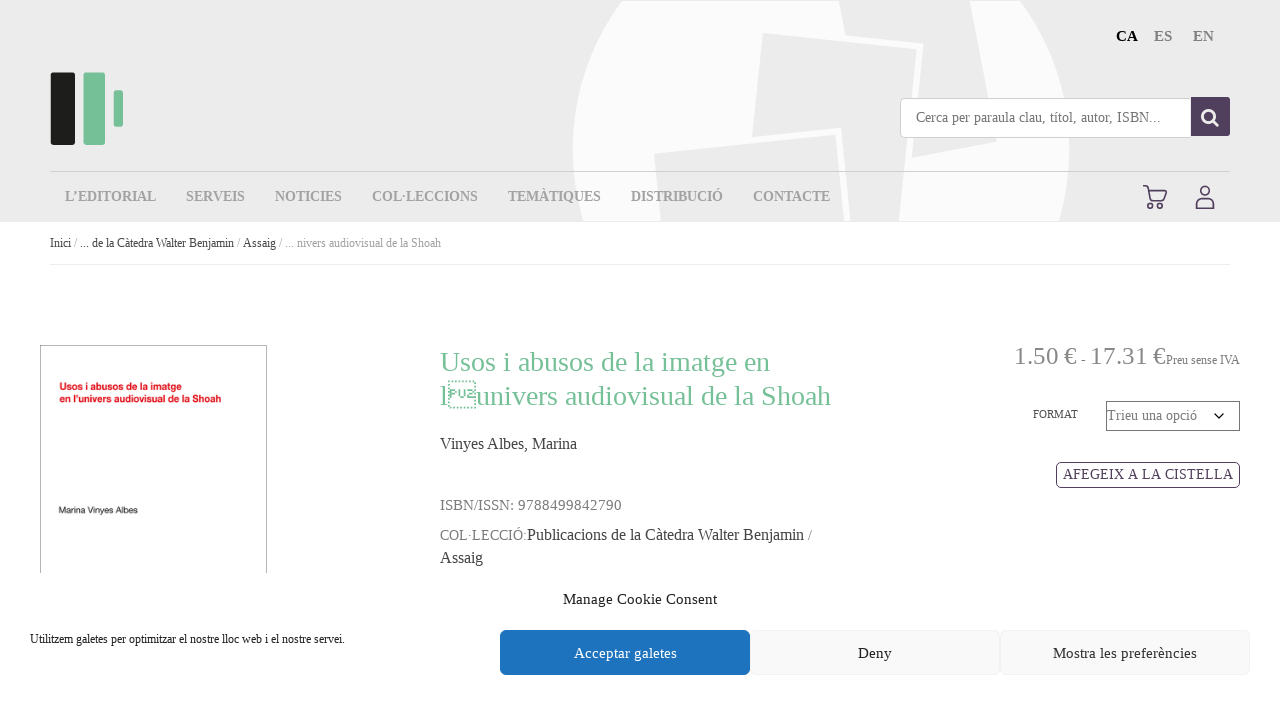

--- FILE ---
content_type: text/html; charset=UTF-8
request_url: https://www.documentauniversitaria.com/producte/usos-i-abusos-de-la-imatge-en-lunivers-audiovisual-de-la-shoah/
body_size: 46665
content:
<!doctype html>
<!--[if lt IE 7]> <html class="no-js ie6 oldie" lang="ca"> <![endif]-->
<!--[if IE 7]>    <html class="no-js ie7 oldie" lang="ca"> <![endif]-->
<!--[if IE 8]>    <html class="no-js ie8 oldie" lang="ca"> <![endif]-->
<!--[if gt IE 8]><!--> <html lang="ca"> <!--<![endif]-->
<head>
	<link rel="shortcut" href="https://www.documentauniversitaria.com/wp-content/uploads/sites/2/2023/05/DU-logo-icon-color.png" type="image/x-icon" />
<link rel="shortcut icon" href="https://www.documentauniversitaria.com/wp-content/uploads/sites/2/2023/05/DU-logo-icon-color.png" type="image/x-icon" />
	<meta http-equiv="X-UA-Compatible" content="IE=edge,chrome=1">
	<meta charset="UTF-8" />
	<meta name="viewport" content="width=device-width, minimum-scale=1.0, initial-scale=1.0, maximum-scale=4.0, user-scalable=yes" />	<link rel="alternate" type="application/rss+xml" title="Documenta Universitaria RSS2 Feed" href="https://www.documentauniversitaria.com/feed/" />
	<link rel="pingback" href="https://www.documentauniversitaria.com/xmlrpc.php" />
	<title>Usos i abusos de la imatge en lunivers audiovisual de la Shoah | Documenta Universitaria</title>
		<meta name='robots' content='max-image-preview:large' />
	<style>img:is([sizes="auto" i], [sizes^="auto," i]) { contain-intrinsic-size: 3000px 1500px }</style>
	<link rel="alternate" hreflang="ca" href="https://www.documentauniversitaria.com/producte/usos-i-abusos-de-la-imatge-en-lunivers-audiovisual-de-la-shoah/" />
<link rel="alternate" hreflang="es" href="https://www.documentauniversitaria.com/es/productos/usos-i-abusos-de-la-imatge-en-lunivers-audiovisual-de-la-shoah/" />
<link rel="alternate" hreflang="en" href="https://www.documentauniversitaria.com/en/products/usos-i-abusos-de-la-imatge-en-lunivers-audiovisual-de-la-shoah/" />
<link rel="alternate" hreflang="x-default" href="https://www.documentauniversitaria.com/producte/usos-i-abusos-de-la-imatge-en-lunivers-audiovisual-de-la-shoah/" />
<link rel="alternate" type="application/rss+xml" title="Documenta Universitaria &raquo; Usos i abusos de la imatge en lunivers audiovisual de la Shoah Canal dels comentaris" href="https://www.documentauniversitaria.com/producte/usos-i-abusos-de-la-imatge-en-lunivers-audiovisual-de-la-shoah/feed/" />
<script type="text/javascript">
/* <![CDATA[ */
window._wpemojiSettings = {"baseUrl":"https:\/\/s.w.org\/images\/core\/emoji\/15.1.0\/72x72\/","ext":".png","svgUrl":"https:\/\/s.w.org\/images\/core\/emoji\/15.1.0\/svg\/","svgExt":".svg","source":{"concatemoji":"https:\/\/www.documentauniversitaria.com\/wp-includes\/js\/wp-emoji-release.min.js?ver=6.8.1"}};
/*! This file is auto-generated */
!function(i,n){var o,s,e;function c(e){try{var t={supportTests:e,timestamp:(new Date).valueOf()};sessionStorage.setItem(o,JSON.stringify(t))}catch(e){}}function p(e,t,n){e.clearRect(0,0,e.canvas.width,e.canvas.height),e.fillText(t,0,0);var t=new Uint32Array(e.getImageData(0,0,e.canvas.width,e.canvas.height).data),r=(e.clearRect(0,0,e.canvas.width,e.canvas.height),e.fillText(n,0,0),new Uint32Array(e.getImageData(0,0,e.canvas.width,e.canvas.height).data));return t.every(function(e,t){return e===r[t]})}function u(e,t,n){switch(t){case"flag":return n(e,"\ud83c\udff3\ufe0f\u200d\u26a7\ufe0f","\ud83c\udff3\ufe0f\u200b\u26a7\ufe0f")?!1:!n(e,"\ud83c\uddfa\ud83c\uddf3","\ud83c\uddfa\u200b\ud83c\uddf3")&&!n(e,"\ud83c\udff4\udb40\udc67\udb40\udc62\udb40\udc65\udb40\udc6e\udb40\udc67\udb40\udc7f","\ud83c\udff4\u200b\udb40\udc67\u200b\udb40\udc62\u200b\udb40\udc65\u200b\udb40\udc6e\u200b\udb40\udc67\u200b\udb40\udc7f");case"emoji":return!n(e,"\ud83d\udc26\u200d\ud83d\udd25","\ud83d\udc26\u200b\ud83d\udd25")}return!1}function f(e,t,n){var r="undefined"!=typeof WorkerGlobalScope&&self instanceof WorkerGlobalScope?new OffscreenCanvas(300,150):i.createElement("canvas"),a=r.getContext("2d",{willReadFrequently:!0}),o=(a.textBaseline="top",a.font="600 32px Arial",{});return e.forEach(function(e){o[e]=t(a,e,n)}),o}function t(e){var t=i.createElement("script");t.src=e,t.defer=!0,i.head.appendChild(t)}"undefined"!=typeof Promise&&(o="wpEmojiSettingsSupports",s=["flag","emoji"],n.supports={everything:!0,everythingExceptFlag:!0},e=new Promise(function(e){i.addEventListener("DOMContentLoaded",e,{once:!0})}),new Promise(function(t){var n=function(){try{var e=JSON.parse(sessionStorage.getItem(o));if("object"==typeof e&&"number"==typeof e.timestamp&&(new Date).valueOf()<e.timestamp+604800&&"object"==typeof e.supportTests)return e.supportTests}catch(e){}return null}();if(!n){if("undefined"!=typeof Worker&&"undefined"!=typeof OffscreenCanvas&&"undefined"!=typeof URL&&URL.createObjectURL&&"undefined"!=typeof Blob)try{var e="postMessage("+f.toString()+"("+[JSON.stringify(s),u.toString(),p.toString()].join(",")+"));",r=new Blob([e],{type:"text/javascript"}),a=new Worker(URL.createObjectURL(r),{name:"wpTestEmojiSupports"});return void(a.onmessage=function(e){c(n=e.data),a.terminate(),t(n)})}catch(e){}c(n=f(s,u,p))}t(n)}).then(function(e){for(var t in e)n.supports[t]=e[t],n.supports.everything=n.supports.everything&&n.supports[t],"flag"!==t&&(n.supports.everythingExceptFlag=n.supports.everythingExceptFlag&&n.supports[t]);n.supports.everythingExceptFlag=n.supports.everythingExceptFlag&&!n.supports.flag,n.DOMReady=!1,n.readyCallback=function(){n.DOMReady=!0}}).then(function(){return e}).then(function(){var e;n.supports.everything||(n.readyCallback(),(e=n.source||{}).concatemoji?t(e.concatemoji):e.wpemoji&&e.twemoji&&(t(e.twemoji),t(e.wpemoji)))}))}((window,document),window._wpemojiSettings);
/* ]]> */
</script>
<link rel='stylesheet' id='woocommerce-pdf-frontend-css-css' href='https://www.documentauniversitaria.com/wp-content/plugins/woocommerce-pdf-invoice/assets/css/woocommerce-pdf-frontend-css.css?ver=5.0.7' type='text/css' media='all' />
<style id='wp-emoji-styles-inline-css' type='text/css'>

	img.wp-smiley, img.emoji {
		display: inline !important;
		border: none !important;
		box-shadow: none !important;
		height: 1em !important;
		width: 1em !important;
		margin: 0 0.07em !important;
		vertical-align: -0.1em !important;
		background: none !important;
		padding: 0 !important;
	}
</style>
<link rel='stylesheet' id='wp-block-library-css' href='https://www.documentauniversitaria.com/wp-includes/css/dist/block-library/style.min.css?ver=6.8.1' type='text/css' media='all' />
<style id='classic-theme-styles-inline-css' type='text/css'>
/*! This file is auto-generated */
.wp-block-button__link{color:#fff;background-color:#32373c;border-radius:9999px;box-shadow:none;text-decoration:none;padding:calc(.667em + 2px) calc(1.333em + 2px);font-size:1.125em}.wp-block-file__button{background:#32373c;color:#fff;text-decoration:none}
</style>
<style id='global-styles-inline-css' type='text/css'>
:root{--wp--preset--aspect-ratio--square: 1;--wp--preset--aspect-ratio--4-3: 4/3;--wp--preset--aspect-ratio--3-4: 3/4;--wp--preset--aspect-ratio--3-2: 3/2;--wp--preset--aspect-ratio--2-3: 2/3;--wp--preset--aspect-ratio--16-9: 16/9;--wp--preset--aspect-ratio--9-16: 9/16;--wp--preset--color--black: #000000;--wp--preset--color--cyan-bluish-gray: #abb8c3;--wp--preset--color--white: #ffffff;--wp--preset--color--pale-pink: #f78da7;--wp--preset--color--vivid-red: #cf2e2e;--wp--preset--color--luminous-vivid-orange: #ff6900;--wp--preset--color--luminous-vivid-amber: #fcb900;--wp--preset--color--light-green-cyan: #7bdcb5;--wp--preset--color--vivid-green-cyan: #00d084;--wp--preset--color--pale-cyan-blue: #8ed1fc;--wp--preset--color--vivid-cyan-blue: #0693e3;--wp--preset--color--vivid-purple: #9b51e0;--wp--preset--gradient--vivid-cyan-blue-to-vivid-purple: linear-gradient(135deg,rgba(6,147,227,1) 0%,rgb(155,81,224) 100%);--wp--preset--gradient--light-green-cyan-to-vivid-green-cyan: linear-gradient(135deg,rgb(122,220,180) 0%,rgb(0,208,130) 100%);--wp--preset--gradient--luminous-vivid-amber-to-luminous-vivid-orange: linear-gradient(135deg,rgba(252,185,0,1) 0%,rgba(255,105,0,1) 100%);--wp--preset--gradient--luminous-vivid-orange-to-vivid-red: linear-gradient(135deg,rgba(255,105,0,1) 0%,rgb(207,46,46) 100%);--wp--preset--gradient--very-light-gray-to-cyan-bluish-gray: linear-gradient(135deg,rgb(238,238,238) 0%,rgb(169,184,195) 100%);--wp--preset--gradient--cool-to-warm-spectrum: linear-gradient(135deg,rgb(74,234,220) 0%,rgb(151,120,209) 20%,rgb(207,42,186) 40%,rgb(238,44,130) 60%,rgb(251,105,98) 80%,rgb(254,248,76) 100%);--wp--preset--gradient--blush-light-purple: linear-gradient(135deg,rgb(255,206,236) 0%,rgb(152,150,240) 100%);--wp--preset--gradient--blush-bordeaux: linear-gradient(135deg,rgb(254,205,165) 0%,rgb(254,45,45) 50%,rgb(107,0,62) 100%);--wp--preset--gradient--luminous-dusk: linear-gradient(135deg,rgb(255,203,112) 0%,rgb(199,81,192) 50%,rgb(65,88,208) 100%);--wp--preset--gradient--pale-ocean: linear-gradient(135deg,rgb(255,245,203) 0%,rgb(182,227,212) 50%,rgb(51,167,181) 100%);--wp--preset--gradient--electric-grass: linear-gradient(135deg,rgb(202,248,128) 0%,rgb(113,206,126) 100%);--wp--preset--gradient--midnight: linear-gradient(135deg,rgb(2,3,129) 0%,rgb(40,116,252) 100%);--wp--preset--font-size--small: 13px;--wp--preset--font-size--medium: 20px;--wp--preset--font-size--large: 36px;--wp--preset--font-size--x-large: 42px;--wp--preset--spacing--20: 0.44rem;--wp--preset--spacing--30: 0.67rem;--wp--preset--spacing--40: 1rem;--wp--preset--spacing--50: 1.5rem;--wp--preset--spacing--60: 2.25rem;--wp--preset--spacing--70: 3.38rem;--wp--preset--spacing--80: 5.06rem;--wp--preset--shadow--natural: 6px 6px 9px rgba(0, 0, 0, 0.2);--wp--preset--shadow--deep: 12px 12px 50px rgba(0, 0, 0, 0.4);--wp--preset--shadow--sharp: 6px 6px 0px rgba(0, 0, 0, 0.2);--wp--preset--shadow--outlined: 6px 6px 0px -3px rgba(255, 255, 255, 1), 6px 6px rgba(0, 0, 0, 1);--wp--preset--shadow--crisp: 6px 6px 0px rgba(0, 0, 0, 1);}:where(.is-layout-flex){gap: 0.5em;}:where(.is-layout-grid){gap: 0.5em;}body .is-layout-flex{display: flex;}.is-layout-flex{flex-wrap: wrap;align-items: center;}.is-layout-flex > :is(*, div){margin: 0;}body .is-layout-grid{display: grid;}.is-layout-grid > :is(*, div){margin: 0;}:where(.wp-block-columns.is-layout-flex){gap: 2em;}:where(.wp-block-columns.is-layout-grid){gap: 2em;}:where(.wp-block-post-template.is-layout-flex){gap: 1.25em;}:where(.wp-block-post-template.is-layout-grid){gap: 1.25em;}.has-black-color{color: var(--wp--preset--color--black) !important;}.has-cyan-bluish-gray-color{color: var(--wp--preset--color--cyan-bluish-gray) !important;}.has-white-color{color: var(--wp--preset--color--white) !important;}.has-pale-pink-color{color: var(--wp--preset--color--pale-pink) !important;}.has-vivid-red-color{color: var(--wp--preset--color--vivid-red) !important;}.has-luminous-vivid-orange-color{color: var(--wp--preset--color--luminous-vivid-orange) !important;}.has-luminous-vivid-amber-color{color: var(--wp--preset--color--luminous-vivid-amber) !important;}.has-light-green-cyan-color{color: var(--wp--preset--color--light-green-cyan) !important;}.has-vivid-green-cyan-color{color: var(--wp--preset--color--vivid-green-cyan) !important;}.has-pale-cyan-blue-color{color: var(--wp--preset--color--pale-cyan-blue) !important;}.has-vivid-cyan-blue-color{color: var(--wp--preset--color--vivid-cyan-blue) !important;}.has-vivid-purple-color{color: var(--wp--preset--color--vivid-purple) !important;}.has-black-background-color{background-color: var(--wp--preset--color--black) !important;}.has-cyan-bluish-gray-background-color{background-color: var(--wp--preset--color--cyan-bluish-gray) !important;}.has-white-background-color{background-color: var(--wp--preset--color--white) !important;}.has-pale-pink-background-color{background-color: var(--wp--preset--color--pale-pink) !important;}.has-vivid-red-background-color{background-color: var(--wp--preset--color--vivid-red) !important;}.has-luminous-vivid-orange-background-color{background-color: var(--wp--preset--color--luminous-vivid-orange) !important;}.has-luminous-vivid-amber-background-color{background-color: var(--wp--preset--color--luminous-vivid-amber) !important;}.has-light-green-cyan-background-color{background-color: var(--wp--preset--color--light-green-cyan) !important;}.has-vivid-green-cyan-background-color{background-color: var(--wp--preset--color--vivid-green-cyan) !important;}.has-pale-cyan-blue-background-color{background-color: var(--wp--preset--color--pale-cyan-blue) !important;}.has-vivid-cyan-blue-background-color{background-color: var(--wp--preset--color--vivid-cyan-blue) !important;}.has-vivid-purple-background-color{background-color: var(--wp--preset--color--vivid-purple) !important;}.has-black-border-color{border-color: var(--wp--preset--color--black) !important;}.has-cyan-bluish-gray-border-color{border-color: var(--wp--preset--color--cyan-bluish-gray) !important;}.has-white-border-color{border-color: var(--wp--preset--color--white) !important;}.has-pale-pink-border-color{border-color: var(--wp--preset--color--pale-pink) !important;}.has-vivid-red-border-color{border-color: var(--wp--preset--color--vivid-red) !important;}.has-luminous-vivid-orange-border-color{border-color: var(--wp--preset--color--luminous-vivid-orange) !important;}.has-luminous-vivid-amber-border-color{border-color: var(--wp--preset--color--luminous-vivid-amber) !important;}.has-light-green-cyan-border-color{border-color: var(--wp--preset--color--light-green-cyan) !important;}.has-vivid-green-cyan-border-color{border-color: var(--wp--preset--color--vivid-green-cyan) !important;}.has-pale-cyan-blue-border-color{border-color: var(--wp--preset--color--pale-cyan-blue) !important;}.has-vivid-cyan-blue-border-color{border-color: var(--wp--preset--color--vivid-cyan-blue) !important;}.has-vivid-purple-border-color{border-color: var(--wp--preset--color--vivid-purple) !important;}.has-vivid-cyan-blue-to-vivid-purple-gradient-background{background: var(--wp--preset--gradient--vivid-cyan-blue-to-vivid-purple) !important;}.has-light-green-cyan-to-vivid-green-cyan-gradient-background{background: var(--wp--preset--gradient--light-green-cyan-to-vivid-green-cyan) !important;}.has-luminous-vivid-amber-to-luminous-vivid-orange-gradient-background{background: var(--wp--preset--gradient--luminous-vivid-amber-to-luminous-vivid-orange) !important;}.has-luminous-vivid-orange-to-vivid-red-gradient-background{background: var(--wp--preset--gradient--luminous-vivid-orange-to-vivid-red) !important;}.has-very-light-gray-to-cyan-bluish-gray-gradient-background{background: var(--wp--preset--gradient--very-light-gray-to-cyan-bluish-gray) !important;}.has-cool-to-warm-spectrum-gradient-background{background: var(--wp--preset--gradient--cool-to-warm-spectrum) !important;}.has-blush-light-purple-gradient-background{background: var(--wp--preset--gradient--blush-light-purple) !important;}.has-blush-bordeaux-gradient-background{background: var(--wp--preset--gradient--blush-bordeaux) !important;}.has-luminous-dusk-gradient-background{background: var(--wp--preset--gradient--luminous-dusk) !important;}.has-pale-ocean-gradient-background{background: var(--wp--preset--gradient--pale-ocean) !important;}.has-electric-grass-gradient-background{background: var(--wp--preset--gradient--electric-grass) !important;}.has-midnight-gradient-background{background: var(--wp--preset--gradient--midnight) !important;}.has-small-font-size{font-size: var(--wp--preset--font-size--small) !important;}.has-medium-font-size{font-size: var(--wp--preset--font-size--medium) !important;}.has-large-font-size{font-size: var(--wp--preset--font-size--large) !important;}.has-x-large-font-size{font-size: var(--wp--preset--font-size--x-large) !important;}
:where(.wp-block-post-template.is-layout-flex){gap: 1.25em;}:where(.wp-block-post-template.is-layout-grid){gap: 1.25em;}
:where(.wp-block-columns.is-layout-flex){gap: 2em;}:where(.wp-block-columns.is-layout-grid){gap: 2em;}
:root :where(.wp-block-pullquote){font-size: 1.5em;line-height: 1.6;}
</style>
<link rel='stylesheet' id='rs-plugin-settings-css' href='https://www.documentauniversitaria.com/wp-content/plugins/revslider/public/assets/css/rs6.css?ver=6.2.23' type='text/css' media='all' />
<style id='rs-plugin-settings-inline-css' type='text/css'>
#rs-demo-id {}
</style>
<link rel='stylesheet' id='woocommerce-layout-css' href='https://www.documentauniversitaria.com/wp-content/plugins/woocommerce/assets/css/woocommerce-layout.css?ver=9.8.6' type='text/css' media='all' />
<link rel='stylesheet' id='woocommerce-smallscreen-css' href='https://www.documentauniversitaria.com/wp-content/plugins/woocommerce/assets/css/woocommerce-smallscreen.css?ver=9.8.6' type='text/css' media='only screen and (max-width: 768px)' />
<link rel='stylesheet' id='woocommerce-general-css' href='https://www.documentauniversitaria.com/wp-content/plugins/woocommerce/assets/css/woocommerce.css?ver=9.8.6' type='text/css' media='all' />
<style id='woocommerce-inline-inline-css' type='text/css'>
.woocommerce form .form-row .required { visibility: visible; }
</style>
<link rel='stylesheet' id='_ning_font_awesome_css-css' href='https://www.documentauniversitaria.com/wp-content/plugins/angwp/assets/fonts/font-awesome/css/font-awesome.min.css?ver=1.5.7' type='text/css' media='all' />
<link rel='stylesheet' id='_ning_css-css' href='https://www.documentauniversitaria.com/wp-content/plugins/angwp/assets/dist/angwp.bundle.js.css?ver=1.5.7' type='text/css' media='all' />
<link rel='stylesheet' id='spr_col_animate_css-css' href='https://www.documentauniversitaria.com/wp-content/plugins/angwp/include/extensions/spr_columns/assets/css/animate.min.css?ver=1.5.7' type='text/css' media='all' />
<link rel='stylesheet' id='spr_col_css-css' href='https://www.documentauniversitaria.com/wp-content/plugins/angwp/include/extensions/spr_columns/assets/css/spr_columns.css?ver=1.5.7' type='text/css' media='all' />
<link rel='stylesheet' id='wpml-menu-item-0-css' href='https://www.documentauniversitaria.com/wp-content/plugins/sitepress-multilingual-cms/templates/language-switchers/menu-item/style.min.css?ver=1' type='text/css' media='all' />
<link rel='stylesheet' id='cmplz-general-css' href='https://www.documentauniversitaria.com/wp-content/plugins/complianz-gdpr/assets/css/cookieblocker.min.css?ver=1745574148' type='text/css' media='all' />
<link rel='stylesheet' id='yith-wocc-style-css' href='https://www.documentauniversitaria.com/wp-content/plugins/yith-woocommerce-one-click-checkout-premium/assets/css/yith-wocc-frontend.css?ver=1.27.0' type='text/css' media='all' />
<style id='yith-wocc-style-inline-css' type='text/css'>
.yith-wocc-button{background-color:#ebe9eb !important;color:#515151 !important;}
                .yith-wocc-button:hover{background-color:#dad8da !important;color:#515151 !important;}
</style>
<link rel='stylesheet' id='brands-styles-css' href='https://www.documentauniversitaria.com/wp-content/plugins/woocommerce/assets/css/brands.css?ver=9.8.6' type='text/css' media='all' />
<link rel='stylesheet' id='documenta-theme-css' href='https://www.documentauniversitaria.com/wp-content/themes/documentaOK-frame/style.css?ver=6.8.1' type='text/css' media='all' />
<link rel='stylesheet' id='theme-global-css' href='https://www.documentauniversitaria.com/wp-content/themes/ultimatum/assets/css/theme.global.css?ver=6.8.1' type='text/css' media='all' />
<link rel='stylesheet' id='font-awesome-css' href='https://www.documentauniversitaria.com/wp-content/themes/ultimatum/assets/css/font-awesome.min.css?ver=6.8.1' type='text/css' media='all' />
<style id='font-awesome-inline-css' type='text/css'>
[data-font="FontAwesome"]:before {font-family: 'FontAwesome' !important;content: attr(data-icon) !important;speak: none !important;font-weight: normal !important;font-variant: normal !important;text-transform: none !important;line-height: 1 !important;font-style: normal !important;-webkit-font-smoothing: antialiased !important;-moz-osx-font-smoothing: grayscale !important;}
</style>
<link rel='stylesheet' id='ult_core_template_7-css' href='https://www.documentauniversitaria.com/wp-content/uploads/sites/2/documenta-ok-frame/template_7.css?ver=6.8.1' type='text/css' media='all' />
<link rel='stylesheet' id='ult_core_layout_22-css' href='https://www.documentauniversitaria.com/wp-content/uploads/sites/2/documenta-ok-frame/layout_22.css?ver=6.8.1' type='text/css' media='all' />
<link rel='stylesheet' id='subscribe-forms-css-css' href='https://www.documentauniversitaria.com/wp-content/plugins/easy-social-share-buttons3/assets/modules/subscribe-forms.css?ver=10.2' type='text/css' media='all' />
<link rel='stylesheet' id='click2tweet-css-css' href='https://www.documentauniversitaria.com/wp-content/plugins/easy-social-share-buttons3/assets/modules/click-to-tweet.css?ver=10.2' type='text/css' media='all' />
<link rel='stylesheet' id='easy-social-share-buttons-css' href='https://www.documentauniversitaria.com/wp-content/plugins/easy-social-share-buttons3/assets/css/easy-social-share-buttons.css?ver=10.2' type='text/css' media='all' />
<style id='easy-social-share-buttons-inline-css' type='text/css'>
.essb_totalcount{background:#efefef!important;}.essb_links.essb_share .essb_link_facebook a{background-color:#ededed!important;}.essb_links.essb_share .essb_link_facebook_like a{background-color:#ededed!important;}.essb_links.essb_share .essb_link_twitter a{background-color:#ededed!important;}.essb_links.essb_share .essb_link_pinterest a{background-color:#ededed!important;}.essb_links.essb_share .essb_link_linkedin a{background-color:#ededed!important;}.essb_links.essb_share .essb_link_digg a{background-color:#ededed!important;}.essb_links.essb_share .essb_link_tumblr a{background-color:#ededed!important;}.essb_links.essb_share .essb_link_vk a{background-color:#ededed!important;}.essb_links.essb_share .essb_link_print a{background-color:#ededed!important;}.essb_links.essb_share .essb_link_mail a{background-color:#ededed!important;}.essb_links.essb_share .essb_link_reddit a{background-color:#ededed!important;}.essb_links.essb_share .essb_link_buffer a{background-color:#ededed!important;}.essb_links.essb_share .essb_link_love a{background-color:#ededed!important;}.essb_links.essb_share .essb_link_weibo a{background-color:#ededed!important;}.essb_links.essb_share .essb_link_pocket a{background-color:#ededed!important;}.essb_links.essb_share .essb_link_xing a{background-color:#ededed!important;}.essb_links.essb_share .essb_link_ok a{background-color:#ededed!important;}.essb_links.essb_share .essb_link_more a{background-color:#ededed!important;}.essb_links.essb_share .essb_link_more_dots a, .essb_links.essb_share .essb_link_less a{background-color:#ededed!important;}.essb_links.essb_share .essb_link_whatsapp a{background-color:#ededed!important;}.essb_links.essb_share .essb_link_meneame a{background-color:#ededed!important;}.essb_links.essb_share .essb_link_blogger a{background-color:#ededed!important;}.essb_links.essb_share .essb_link_amazon a{background-color:#ededed!important;}.essb_links.essb_share .essb_link_yahoomail a{background-color:#ededed!important;}.essb_links.essb_share .essb_link_gmail a{background-color:#ededed!important;}.essb_links.essb_share .essb_link_aol a{background-color:#ededed!important;}.essb_links.essb_share .essb_link_newsvine a{background-color:#ededed!important;}.essb_links.essb_share .essb_link_hackernews a{background-color:#ededed!important;}.essb_links.essb_share .essb_link_evernote a{background-color:#ededed!important;}.essb_links.essb_share .essb_link_myspace a{background-color:#ededed!important;}.essb_links.essb_share .essb_link_mailru a{background-color:#ededed!important;}.essb_links.essb_share .essb_link_viadeo a{background-color:#ededed!important;}.essb_links.essb_share .essb_link_line a{background-color:#ededed!important;}.essb_links.essb_share .essb_link_flipboard a{background-color:#ededed!important;}.essb_links.essb_share .essb_link_comments a{background-color:#ededed!important;}.essb_links.essb_share .essb_link_sms a{background-color:#ededed!important;}.essb_links.essb_share .essb_link_viber a{background-color:#ededed!important;}.essb_links.essb_share .essb_link_telegram a{background-color:#ededed!important;}.essb_links.essb_share .essb_link_subscribe a{background-color:#ededed!important;}.essb_links.essb_share .essb_link_skype a{background-color:#ededed!important;}.essb_links.essb_share .essb_link_messenger a{background-color:#ededed!important;}.essb_links.essb_share .essb_link_kakaotalk a{background-color:#ededed!important;}.essb_links.essb_share .essb_link_share a{background-color:#ededed!important;}.essb_links.essb_share .essb_link_livejournal a{background-color:#ededed!important;}.essb_links.essb_share .essb_link_yammer a{background-color:#ededed!important;}.essb_links.essb_share .essb_link_meetedgar a{background-color:#ededed!important;}.essb_links.essb_share .essb_link_fintel a{background-color:#ededed!important;}.essb_links.essb_share .essb_link_mix a{background-color:#ededed!important;}.essb_links.essb_share .essb_link_instapaper a{background-color:#ededed!important;}.essb_links.essb_share .essb_link_copy a{background-color:#ededed!important;}
</style>
<link rel='stylesheet' id='vc_plugin_table_style_css-css' href='https://www.documentauniversitaria.com/wp-content/plugins/easy-tables-vc/assets/css/style.css?ver=1.0.0' type='text/css' media='all' />
<link rel='stylesheet' id='vc_plugin_themes_css-css' href='https://www.documentauniversitaria.com/wp-content/plugins/easy-tables-vc/assets/css/themes.css?ver=6.8.1' type='text/css' media='all' />
<link rel='stylesheet' id='select2-css' href='https://www.documentauniversitaria.com/wp-content/plugins/woocommerce/assets/css/select2.css?ver=9.8.6' type='text/css' media='all' />
<link rel='stylesheet' id='nanoscroller-plugin-css' href='https://www.documentauniversitaria.com/wp-content/plugins/yith-woocommerce-one-click-checkout-premium/assets/css/perfect-scrollbar.css?ver=1.27.0' type='text/css' media='all' />
<link rel='stylesheet' id='template_custom_7-css' href='https://www.documentauniversitaria.com/wp-content/uploads/sites/2/documenta-ok-frame/template_custom_7.css?ver=6.8.1' type='text/css' media='all' />
<link rel='stylesheet' id='ubermenu-css' href='https://www.documentauniversitaria.com/wp-content/plugins/ubermenu/pro/assets/css/ubermenu.min.css?ver=3.3.1.1' type='text/css' media='all' />
<link rel='stylesheet' id='ubermenu-black-white-2-css' href='https://www.documentauniversitaria.com/wp-content/plugins/ubermenu/assets/css/skins/blackwhite2.css?ver=6.8.1' type='text/css' media='all' />
<link rel='stylesheet' id='ubermenu-font-awesome-css' href='https://www.documentauniversitaria.com/wp-content/plugins/ubermenu/assets/css/fontawesome/css/font-awesome.min.css?ver=4.3' type='text/css' media='all' />
<link rel='stylesheet' id='bsf-Defaults-css' href='https://www.documentauniversitaria.com/wp-content/uploads/sites/2/smile_fonts/Defaults/Defaults.css?ver=3.20.3' type='text/css' media='all' />
<script type="text/javascript" src="https://www.documentauniversitaria.com/wp-includes/js/jquery/jquery.min.js?ver=3.7.1" id="jquery-core-js"></script>
<script type="text/javascript" src="https://www.documentauniversitaria.com/wp-includes/js/jquery/jquery-migrate.min.js?ver=3.4.1" id="jquery-migrate-js"></script>
<script type="text/javascript" src="https://www.documentauniversitaria.com/wp-content/plugins/revslider/public/assets/js/rbtools.min.js?ver=6.2.23" id="tp-tools-js"></script>
<script type="text/javascript" src="https://www.documentauniversitaria.com/wp-content/plugins/revslider/public/assets/js/rs6.min.js?ver=6.2.23" id="revmin-js"></script>
<script type="text/javascript" src="https://www.documentauniversitaria.com/wp-content/plugins/woocommerce/assets/js/jquery-blockui/jquery.blockUI.min.js?ver=2.7.0-wc.9.8.6" id="jquery-blockui-js" data-wp-strategy="defer"></script>
<script type="text/javascript" id="wc-add-to-cart-js-extra">
/* <![CDATA[ */
var wc_add_to_cart_params = {"ajax_url":"\/wp-admin\/admin-ajax.php","wc_ajax_url":"\/?wc-ajax=%%endpoint%%","i18n_view_cart":"Visualitza la cistella","cart_url":"https:\/\/www.documentauniversitaria.com\/cistella\/","is_cart":"","cart_redirect_after_add":"no"};
/* ]]> */
</script>
<script type="text/javascript" src="https://www.documentauniversitaria.com/wp-content/plugins/woocommerce/assets/js/frontend/add-to-cart.min.js?ver=9.8.6" id="wc-add-to-cart-js" data-wp-strategy="defer"></script>
<script type="text/javascript" id="wc-single-product-js-extra">
/* <![CDATA[ */
var wc_single_product_params = {"i18n_required_rating_text":"Seleccioneu una valoraci\u00f3","i18n_rating_options":["1 de 5 estrelles","2 de 5 estrelles","3 de 5 estrelles","4 de 5 estrelles","5 de 5 estrelles"],"i18n_product_gallery_trigger_text":"Visualitza la galeria d'imatges a pantalla completa","review_rating_required":"yes","flexslider":{"rtl":false,"animation":"slide","smoothHeight":true,"directionNav":false,"controlNav":"thumbnails","slideshow":false,"animationSpeed":500,"animationLoop":false,"allowOneSlide":false},"zoom_enabled":"","zoom_options":[],"photoswipe_enabled":"","photoswipe_options":{"shareEl":false,"closeOnScroll":false,"history":false,"hideAnimationDuration":0,"showAnimationDuration":0},"flexslider_enabled":""};
/* ]]> */
</script>
<script type="text/javascript" src="https://www.documentauniversitaria.com/wp-content/plugins/woocommerce/assets/js/frontend/single-product.min.js?ver=9.8.6" id="wc-single-product-js" defer="defer" data-wp-strategy="defer"></script>
<script type="text/javascript" src="https://www.documentauniversitaria.com/wp-content/plugins/woocommerce/assets/js/js-cookie/js.cookie.min.js?ver=2.1.4-wc.9.8.6" id="js-cookie-js" defer="defer" data-wp-strategy="defer"></script>
<script type="text/javascript" id="woocommerce-js-extra">
/* <![CDATA[ */
var woocommerce_params = {"ajax_url":"\/wp-admin\/admin-ajax.php","wc_ajax_url":"\/?wc-ajax=%%endpoint%%","i18n_password_show":"Mostra la contrasenya","i18n_password_hide":"Amaga la contrasenya"};
/* ]]> */
</script>
<script type="text/javascript" src="https://www.documentauniversitaria.com/wp-content/plugins/woocommerce/assets/js/frontend/woocommerce.min.js?ver=9.8.6" id="woocommerce-js" defer="defer" data-wp-strategy="defer"></script>
<script type="text/javascript" src="https://www.documentauniversitaria.com/wp-content/plugins/angwp/assets/dev/js/advertising.js?ver=6.8.1" id="adning_dummy_advertising-js"></script>
<script type="text/javascript" src="https://www.documentauniversitaria.com/wp-content/plugins/js_composer/assets/js/vendors/woocommerce-add-to-cart.js?ver=8.4.1" id="vc_woocommerce-add-to-cart-js-js"></script>
<script type="text/javascript" src="https://www.documentauniversitaria.com/wp-content/themes/ultimatum/assets/js/plugins/holder.js?ver=1.9.0" id="holder-js"></script>
<script type="text/javascript" src="https://www.documentauniversitaria.com/wp-content/plugins/woocommerce/assets/js/select2/select2.full.min.js?ver=4.0.3-wc.9.8.6" id="select2-js" defer="defer" data-wp-strategy="defer"></script>
<script type="text/javascript" id="wc-country-select-js-extra">
/* <![CDATA[ */
var wc_country_select_params = {"countries":"{\"AF\":[],\"AL\":{\"AL-01\":\"Berat\",\"AL-09\":\"Dib\\u00ebr\",\"AL-02\":\"Durr\\u00ebs\",\"AL-03\":\"Elbasan\",\"AL-04\":\"Fier\",\"AL-05\":\"Gjirokast\\u00ebr\",\"AL-06\":\"Kor\\u00e7\\u00eb\",\"AL-07\":\"Kuk\\u00ebs\",\"AL-08\":\"Lezh\\u00eb\",\"AL-10\":\"Shkod\\u00ebr\",\"AL-11\":\"Tirana\",\"AL-12\":\"Vlor\\u00eb\"},\"AO\":{\"BGO\":\"Bengo\",\"BLU\":\"Benguela\",\"BIE\":\"Bi\\u00e9\",\"CAB\":\"Cabinda\",\"CNN\":\"Cunene\",\"HUA\":\"Huambo\",\"HUI\":\"Hu\\u00edla\",\"CCU\":\"Kuando Kubango\",\"CNO\":\"Kwanza-Nord\",\"CUS\":\"Kwanza-Sud\",\"LUA\":\"Luanda\",\"LNO\":\"Lunda-Nord\",\"LSU\":\"Lunda-Sud\",\"MAL\":\"Malanje\",\"MOX\":\"Moxico\",\"NAM\":\"Namibe\",\"UIG\":\"U\\u00edge\",\"ZAI\":\"Zaire\"},\"AR\":{\"C\":\"Ciutat Aut\\u00f2noma de Buenos Aires\",\"B\":\"Buenos Aires\",\"K\":\"Catamarca\",\"H\":\"Chaco\",\"U\":\"Chubut\",\"X\":\"C\\u00f2rdova\",\"W\":\"Corrientes\",\"E\":\"Entre R\\u00edos\",\"P\":\"Formosa\",\"Y\":\"Jujuy\",\"L\":\"La Pampa\",\"F\":\"La Rioja\",\"M\":\"Mendoza\",\"N\":\"Misiones\",\"Q\":\"Neuqu\\u00e9n\",\"R\":\"R\\u00edo Negro\",\"A\":\"Salta\",\"J\":\"San Juan\",\"D\":\"San Luis\",\"Z\":\"Santa Cruz\",\"S\":\"Santa Fe\",\"G\":\"Santiago del Estero\",\"V\":\"Terra del Foc\",\"T\":\"Tucum\\u00e1n\"},\"AT\":[],\"AU\":{\"ACT\":\"Territori de la capital d'Austr\\u00e0lia\",\"NSW\":\"Nova Gal\\u00b7les del Sud\",\"NT\":\"Territori del Nord\",\"QLD\":\"Queensland\",\"SA\":\"Sud d'Austr\\u00e0lia\",\"TAS\":\"Tasmania\",\"VIC\":\"Victoria\",\"WA\":\"Austr\\u00e0lia Occidental\"},\"AX\":[],\"BD\":{\"BD-05\":\"Bagerhat\",\"BD-01\":\"Bandarban\",\"BD-02\":\"Barguna\",\"BD-06\":\"Barisal\",\"BD-07\":\"Bhola\",\"BD-03\":\"Bogra\",\"BD-04\":\"Brahmanbaria\",\"BD-09\":\"Chandpur\",\"BD-10\":\"Chattogram\",\"BD-12\":\"Chuadanga\",\"BD-11\":\"Cox's Bazar\",\"BD-08\":\"Comilla\",\"BD-13\":\"Dhaka\",\"BD-14\":\"Dinajpur\",\"BD-15\":\"Faridpur \",\"BD-16\":\"Feni\",\"BD-19\":\"Gaibandha\",\"BD-18\":\"Gazipur\",\"BD-17\":\"Gopalganj\",\"BD-20\":\"Habiganj\",\"BD-21\":\"Jamalpur\",\"BD-22\":\"Jashore\",\"BD-25\":\"Jhalokati\",\"BD-23\":\"Jhenaidah\",\"BD-24\":\"Joypurhat\",\"BD-29\":\"Khagrachhari\",\"BD-27\":\"Khulna\",\"BD-26\":\"Kishoreganj\",\"BD-28\":\"Kurigram\",\"BD-30\":\"Kushtia\",\"BD-31\":\"Lakshmipur\",\"BD-32\":\"Lalmonirhat\",\"BD-36\":\"Madaripur\",\"BD-37\":\"Magura\",\"BD-33\":\"Manikganj \",\"BD-39\":\"Meherpur\",\"BD-38\":\"Moulvibazar\",\"BD-35\":\"Munshiganj\",\"BD-34\":\"Mymensingh\",\"BD-48\":\"Naogaon\",\"BD-43\":\"Narail\",\"BD-40\":\"Narayanganj\",\"BD-42\":\"Narsingdi\",\"BD-44\":\"Natore\",\"BD-45\":\"Nawabganj\",\"BD-41\":\"Netrakona\",\"BD-46\":\"Nilphamari\",\"BD-47\":\"Noakhali\",\"BD-49\":\"Pabna\",\"BD-52\":\"Panchagarh\",\"BD-51\":\"Patuakhali\",\"BD-50\":\"Pirojpur\",\"BD-53\":\"Rajbari\",\"BD-54\":\"Rajshahi\",\"BD-56\":\"Rangamati\",\"BD-55\":\"Rangpur\",\"BD-58\":\"Satkhira\",\"BD-62\":\"Shariatpur\",\"BD-57\":\"Sherpur\",\"BD-59\":\"Sirajganj\",\"BD-61\":\"Sunamganj\",\"BD-60\":\"Sylhet\",\"BD-63\":\"Tangail\",\"BD-64\":\"Thakurgaon\"},\"BE\":[],\"BG\":{\"BG-01\":\"Blagoevgrad\",\"BG-02\":\"Burgas\",\"BG-08\":\"Dobrich\",\"BG-07\":\"Gabrovo\",\"BG-26\":\"Haskovo\",\"BG-09\":\"Kardzhali\",\"BG-10\":\"Kyustendil\",\"BG-11\":\"Lovech\",\"BG-12\":\"Montana\",\"BG-13\":\"Pazardzhik\",\"BG-14\":\"Pernik\",\"BG-15\":\"Pleven\",\"BG-16\":\"Plovdiv\",\"BG-17\":\"Razgrad\",\"BG-18\":\"Ruse\",\"BG-27\":\"Shumen\",\"BG-19\":\"Silistra\",\"BG-20\":\"Sliven\",\"BG-21\":\"Smolyan\",\"BG-23\":\"Districte de Sofia\",\"BG-22\":\"Sofia\",\"BG-24\":\"Stara Zagora\",\"BG-25\":\"Targovishte\",\"BG-03\":\"Varna\",\"BG-04\":\"Veliko Tarnovo\",\"BG-05\":\"Vidin\",\"BG-06\":\"Vratsa\",\"BG-28\":\"Yambol\"},\"BH\":[],\"BI\":[],\"BJ\":{\"AL\":\"Alibori\",\"AK\":\"Atakora\",\"AQ\":\"Atlantique\",\"BO\":\"Borgou\",\"CO\":\"Collines\",\"KO\":\"Kouffo\",\"DO\":\"Donga\",\"LI\":\"Littoral\",\"MO\":\"Mono\",\"OU\":\"Ou\\u00e9m\\u00e9\",\"PL\":\"Plateau\",\"ZO\":\"Zou\"},\"BO\":{\"BO-B\":\"Beni\",\"BO-H\":\"Chuquisaca\",\"BO-C\":\"Cochabamba\",\"BO-L\":\"La Paz\",\"BO-O\":\"Oruro\",\"BO-N\":\"Pando\",\"BO-P\":\"Potos\\u00ed\",\"BO-S\":\"Santa Cruz\",\"BO-T\":\"Tarija\"},\"BR\":{\"AC\":\"Acre\",\"AL\":\"Alagoas\",\"AP\":\"Amap\\u00e1\",\"AM\":\"Amazonas\",\"BA\":\"Bahia\",\"CE\":\"Cear\\u00e1\",\"DF\":\"Districte Federal\",\"ES\":\"Esp\\u00edrito Santo\",\"GO\":\"Goi\\u00e1s\",\"MA\":\"Maranh\\u00e3o\",\"MT\":\"Mato Grosso\",\"MS\":\"Mato Grosso del Sud\",\"MG\":\"Minas Gerais\",\"PA\":\"Par\\u00e1\",\"PB\":\"Para\\u00edba\",\"PR\":\"Paran\\u00e0\",\"PE\":\"Pernambuco\",\"PI\":\"Piau\\u00ed\",\"RJ\":\"Rio de Janeiro\",\"RN\":\"Rio Grande do Norte\",\"RS\":\"Rio Grande do Sul\",\"RO\":\"Rond\\u00f4nia\",\"RR\":\"Roraima\",\"SC\":\"Santa Catarina\",\"SP\":\"S\\u00e3o Paulo\",\"SE\":\"Sergipe\",\"TO\":\"Tocantins\"},\"CA\":{\"AB\":\"Alberta\",\"BC\":\"Col\\u00fambia Brit\\u00e0nica\",\"MB\":\"Manitoba\",\"NB\":\"New Brunswick\",\"NL\":\"Newfoundland i Labrador\",\"NT\":\"Northwest Territories\",\"NS\":\"Nova Esc\\u00f2cia\",\"NU\":\"Nunavut\",\"ON\":\"Ontario\",\"PE\":\"Prince Edward Island\",\"QC\":\"Quebec\",\"SK\":\"Saskatchewan\",\"YT\":\"Yukon Territory\"},\"CH\":{\"AG\":\"Aargau\",\"AR\":\"Appenzell Ausserrhoden\",\"AI\":\"Appenzell Innerrhoden\",\"BL\":\"Basilea-Camp\",\"BS\":\"Basilea-Ciutat\",\"BE\":\"Berna\",\"FR\":\"Friburg\",\"GE\":\"Ginebra\",\"GL\":\"Glarus\",\"GR\":\"Grisons\",\"JU\":\"Jura\",\"LU\":\"Luzern\",\"NE\":\"Neuch\\u00e2tel\",\"NW\":\"Nidwalden\",\"OW\":\"Obwalden\",\"SH\":\"Schaffhausen\",\"SZ\":\"Schwyz\",\"SO\":\"Solothurn\",\"SG\":\"St. Gallen\",\"TG\":\"Thurgau\",\"TI\":\"Ticino\",\"UR\":\"Uri\",\"VS\":\"Valais\",\"VD\":\"Vaud\",\"ZG\":\"Zug\",\"ZH\":\"Zuric\"},\"CL\":{\"CL-AI\":\"Ais\\u00e9n del General Carlos Ib\\u00e1\\u00f1ez del Campo\",\"CL-AN\":\"Antofagasta\",\"CL-AP\":\"Arica i Parinacota\",\"CL-AR\":\"L\\u2019Araucania\",\"CL-AT\":\"Atacama\",\"CL-BI\":\"Biob\\u00edo\",\"CL-CO\":\"Coquimbo\",\"CL-LI\":\"Libertador General Bernardo O'Higgins\",\"CL-LL\":\"Los Lagos\",\"CL-LR\":\"Los R\\u00edos\",\"CL-MA\":\"Magallanes\",\"CL-ML\":\"Maule\",\"CL-NB\":\"\\u00d1uble\",\"CL-RM\":\"Regi\\u00f3 Metropolitana de Santiago\",\"CL-TA\":\"Tarapac\\u00e1\",\"CL-VS\":\"Valpara\\u00edso\"},\"CN\":{\"CN1\":\"Yunnan \\\/ \\u4e91\\u5357\",\"CN2\":\"Beijing \\\/ \\u5317\\u4eac\",\"CN3\":\"Tianjin \\\/ \\u5929\\u6d25\",\"CN4\":\"Hebei \\\/ \\u6cb3\\u5317\",\"CN5\":\"Shanxi \\\/ \\u5c71\\u897f\",\"CN6\":\"Mong\\u00f2lia Interior \\\/ \\u5167\\u8499\\u53e4\",\"CN7\":\"Liaoning \\\/ \\u8fbd\\u5b81\",\"CN8\":\"Jilin \\\/ \\u5409\\u6797\",\"CN9\":\"Heilongjiang \\\/ \\u9ed1\\u9f99\\u6c5f\",\"CN10\":\"Xangai \\\/ \\u4e0a\\u6d77\",\"CN11\":\"Jiangsu \\\/ \\u6c5f\\u82cf\",\"CN12\":\"Zhejiang \\\/ \\u6d59\\u6c5f\",\"CN13\":\"Anhui \\\/ \\u5b89\\u5fbd\",\"CN14\":\"Fujian \\\/ \\u798f\\u5efa\",\"CN15\":\"Jiangxi \\\/ \\u6c5f\\u897f\",\"CN16\":\"Shandong \\\/ \\u5c71\\u4e1c\",\"CN17\":\"Henan \\\/ \\u6cb3\\u5357\",\"CN18\":\"Hubei \\\/ \\u6e56\\u5317\",\"CN19\":\"Hunan \\\/ \\u6e56\\u5357\",\"CN20\":\"Guangdong \\\/ \\u5e7f\\u4e1c\",\"CN21\":\"Guangxi Zhuang \\\/ \\u5e7f\\u897f\\u58ee\\u65cf\",\"CN22\":\"Hainan \\\/ \\u6d77\\u5357\",\"CN23\":\"Chongqing \\\/ \\u91cd\\u5e86\",\"CN24\":\"Sichuan \\\/ \\u56db\\u5ddd\",\"CN25\":\"Guizhou \\\/ \\u8d35\\u5dde\",\"CN26\":\"Shaanxi \\\/ \\u9655\\u897f\",\"CN27\":\"Gansu \\\/ \\u7518\\u8083\",\"CN28\":\"Qinghai \\\/ \\u9752\\u6d77\",\"CN29\":\"Ningxia Hui \\\/ \\u5b81\\u590f\",\"CN30\":\"Macau \\\/ \\u6fb3\\u95e8\",\"CN31\":\"Tibet \\\/ \\u897f\\u85cf\",\"CN32\":\"Xinjiang \\\/ \\u65b0\\u7586\"},\"CO\":{\"CO-AMA\":\"Amazonas\",\"CO-ANT\":\"Antioquia\",\"CO-ARA\":\"Arauca\",\"CO-ATL\":\"Atl\\u00e0ntic\",\"CO-BOL\":\"Bol\\u00edvar\",\"CO-BOY\":\"Boyac\\u00e1\",\"CO-CAL\":\"Caldas\",\"CO-CAQ\":\"Caquet\\u00e1\",\"CO-CAS\":\"Casanare\",\"CO-CAU\":\"Cauca\",\"CO-CES\":\"Cesar\",\"CO-CHO\":\"Choc\\u00f3\",\"CO-COR\":\"C\\u00f2rdova\",\"CO-CUN\":\"Cundinamarca\",\"CO-DC\":\"Districte Capital\",\"CO-GUA\":\"Guain\\u00eda\",\"CO-GUV\":\"Guaviare\",\"CO-HUI\":\"Huila\",\"CO-LAG\":\"La Guajira\",\"CO-MAG\":\"Magdalena\",\"CO-MET\":\"Meta\",\"CO-NAR\":\"Nari\\u00f1o\",\"CO-NSA\":\"Norte de Santander\",\"CO-PUT\":\"Putumayo\",\"CO-QUI\":\"Quind\\u00edo\",\"CO-RIS\":\"Risaralda\",\"CO-SAN\":\"Santander\",\"CO-SAP\":\"San Andr\\u00e9s y Providencia\",\"CO-SUC\":\"Sucre\",\"CO-TOL\":\"Tolima\",\"CO-VAC\":\"Valle del Cauca\",\"CO-VAU\":\"Vaup\\u00e9s\",\"CO-VID\":\"Vichada\"},\"CR\":{\"CR-A\":\"Alajuela\",\"CR-C\":\"Cartago\",\"CR-G\":\"Guanacaste\",\"CR-H\":\"Heredia\",\"CR-L\":\"Lim\\u00f3n\",\"CR-P\":\"Puntarenas\",\"CR-SJ\":\"San Jos\\u00e9\"},\"CZ\":[],\"DE\":{\"DE-BW\":\"Baden-W\\u00fcrttemberg\",\"DE-BY\":\"Baviera\",\"DE-BE\":\"Berl\\u00edn\",\"DE-BB\":\"Brandenburg\",\"DE-HB\":\"Bremen\",\"DE-HH\":\"Hamburg\",\"DE-HE\":\"Hesse\",\"DE-MV\":\"Mecklemburg-Pomer\\u00e0nia Occidental\",\"DE-NI\":\"Baixa Sax\\u00f2nia\",\"DE-NW\":\"Rin del Nord-Westf\\u00e0lia\",\"DE-RP\":\"Ren\\u00e0nia-Palatinat\",\"DE-SL\":\"Saarland\",\"DE-SN\":\"Sax\\u00f2nia\",\"DE-ST\":\"Sax\\u00f2nia-Anhalt\",\"DE-SH\":\"Slesvig-Holstein\",\"DE-TH\":\"Tur\\u00edngia\"},\"DK\":[],\"DO\":{\"DO-01\":\"Distrito Nacional\",\"DO-02\":\"Azua\",\"DO-03\":\"Baoruco\",\"DO-04\":\"Barahona\",\"DO-33\":\"Cibao Nord-est\",\"DO-34\":\"Cibao Nord-oest\",\"DO-35\":\"Cibao Nord\",\"DO-36\":\"Cibao Sud\",\"DO-05\":\"Dajab\\u00f3n\",\"DO-06\":\"Duarte\",\"DO-08\":\"El Seibo\",\"DO-37\":\"El Valle\",\"DO-07\":\"El\\u00edas Pi\\u00f1a\",\"DO-38\":\"Enriquillo\",\"DO-09\":\"Espaillat\",\"DO-30\":\"Hato Mayor\",\"DO-19\":\"Hermanas Mirabal\",\"DO-39\":\"Hig\\u00fcamo\",\"DO-10\":\"Independencia\",\"DO-11\":\"La Altagracia\",\"DO-12\":\"La Romana\",\"DO-13\":\"La Vega\",\"DO-14\":\"Mar\\u00eda Trinidad S\\u00e1nchez\",\"DO-28\":\"Monse\\u00f1or Nouel\",\"DO-15\":\"Monte Cristi\",\"DO-29\":\"Monte Plata\",\"DO-40\":\"Ozama\",\"DO-16\":\"Pedernales\",\"DO-17\":\"Peravia\",\"DO-18\":\"Puerto Plata\",\"DO-20\":\"Saman\\u00e1\",\"DO-21\":\"San Crist\\u00f3bal\",\"DO-31\":\"San Jos\\u00e9 de Ocoa\",\"DO-22\":\"San Juan\",\"DO-23\":\"San Pedro de Macor\\u00eds\",\"DO-24\":\"S\\u00e1nchez Ram\\u00edrez\",\"DO-25\":\"Santiago\",\"DO-26\":\"Santiago Rodr\\u00edguez\",\"DO-32\":\"Santo Domingo\",\"DO-41\":\"Valdesia\",\"DO-27\":\"Valverde\",\"DO-42\":\"Yuma\"},\"DZ\":{\"DZ-01\":\"Adrar\",\"DZ-02\":\"Chlef\",\"DZ-03\":\"Laghouat\",\"DZ-04\":\"Oum El Bouaghi\",\"DZ-05\":\"Batna\",\"DZ-06\":\"B\\u00e9ja\\u00efa\",\"DZ-07\":\"Biskra\",\"DZ-08\":\"B\\u00e9char\",\"DZ-09\":\"Blida\",\"DZ-10\":\"Bouira\",\"DZ-11\":\"Tamanghasset\",\"DZ-12\":\"Tebessa\",\"DZ-13\":\"Tlemcen\",\"DZ-14\":\"Tiaret\",\"DZ-15\":\"Tizi Ouzou\",\"DZ-16\":\"Alger\",\"DZ-17\":\"Djelfa\",\"DZ-18\":\"Jijel\",\"DZ-19\":\"S\\u00e9tif\",\"DZ-20\":\"Sa\\u00efda\",\"DZ-21\":\"Skikda\",\"DZ-22\":\"Sidi Bel Abb\\u00e8s\",\"DZ-23\":\"Annaba\",\"DZ-24\":\"Guelma\",\"DZ-25\":\"Constantina\",\"DZ-26\":\"Medea\",\"DZ-27\":\"Mostaganem\",\"DZ-28\":\"Msila\",\"DZ-29\":\"Mascara\",\"DZ-30\":\"Ouargla\",\"DZ-31\":\"Or\\u00e0\",\"DZ-32\":\"El Bayadh\",\"DZ-33\":\"Illizi\",\"DZ-34\":\"Bordj Bou Arr\\u00e9ridj\",\"DZ-35\":\"Boumerd\\u00e8s\",\"DZ-36\":\"El Tarf\",\"DZ-37\":\"Tindouf\",\"DZ-38\":\"Tissemsilt\",\"DZ-39\":\"El Oued\",\"DZ-40\":\"Khenchela\",\"DZ-41\":\"Souk Ahras\",\"DZ-42\":\"Tipasa\",\"DZ-43\":\"Mila\",\"DZ-44\":\"Ain Defla\",\"DZ-45\":\"Naama\",\"DZ-46\":\"Ain T\\u00e9mouchent\",\"DZ-47\":\"Gharda\\u00efa\",\"DZ-48\":\"Relizane\"},\"EE\":[],\"EC\":{\"EC-A\":\"Azuay\",\"EC-B\":\"Bol\\u00edvar\",\"EC-F\":\"Ca\\u00f1ar\",\"EC-C\":\"Carchi\",\"EC-H\":\"Chimborazo\",\"EC-X\":\"Cotopaxi\",\"EC-O\":\"El Oro\",\"EC-E\":\"Esmeraldas\",\"EC-W\":\"Gal\\u00e1pagos\",\"EC-G\":\"Guayas\",\"EC-I\":\"Imbabura\",\"EC-L\":\"Loja\",\"EC-R\":\"Los R\\u00edos\",\"EC-M\":\"Manab\\u00ed\",\"EC-S\":\"Morona-Santiago\",\"EC-N\":\"Napo\",\"EC-D\":\"Orellana\",\"EC-Y\":\"Pastaza\",\"EC-P\":\"Pichincha\",\"EC-SE\":\"Santa Elena\",\"EC-SD\":\"Santo Domingo de los Ts\\u00e1chilas\",\"EC-U\":\"Sucumb\\u00edos\",\"EC-T\":\"Tungurahua\",\"EC-Z\":\"Zamora-Chinchipe\"},\"EG\":{\"EGALX\":\"Alexandria\",\"EGASN\":\"Aswan\",\"EGAST\":\"Asyut\",\"EGBA\":\"Mar Roja\",\"EGBH\":\"Beheira\",\"EGBNS\":\"Beni Suef\",\"EGC\":\"El Caire\",\"EGDK\":\"Dakahlia\",\"EGDT\":\"Damiata\",\"EGFYM\":\"Faium\",\"EGGH\":\"Gharbiya\",\"EGGZ\":\"Giza\",\"EGIS\":\"Ismailia\",\"EGJS\":\"Sina\\u00ed del Sud\",\"EGKB\":\"Qalyubia\",\"EGKFS\":\"Kafr el-Sheikh\",\"EGKN\":\"Qena\",\"EGLX\":\"Luxor\",\"EGMN\":\"Minya\",\"EGMNF\":\"Menufeya\",\"EGMT\":\"Matruh\",\"EGPTS\":\"Port Sa\\u00efd\",\"EGSHG\":\"Sohag\",\"EGSHR\":\"Al Sharqia\",\"EGSIN\":\"Sina\\u00ed del Nord\",\"EGSUZ\":\"Suez\",\"EGWAD\":\"Wadi al Jadid\"},\"ES\":{\"C\":\"La Corunya\",\"VI\":\"\\u00c0laba\",\"AB\":\"Albacete\",\"A\":\"Alacant\",\"AL\":\"Almeria\",\"O\":\"Ast\\u00faries\",\"AV\":\"\\u00c0vila\",\"BA\":\"Badajoz\",\"PM\":\"Illes Balears\",\"B\":\"Barcelona\",\"BU\":\"Burgos\",\"CC\":\"C\\u00e0ceres\",\"CA\":\"Cadis\",\"S\":\"Cant\\u00e0bria\",\"CS\":\"Castell\\u00f3\",\"CE\":\"Ceuta\",\"CR\":\"Ciudad Real\",\"CO\":\"C\\u00f2rdova\",\"CU\":\"Conca\",\"GI\":\"Girona\",\"GR\":\"Granada\",\"GU\":\"Guadalajara\",\"SS\":\"Gipuzkoa\",\"H\":\"Huelva\",\"HU\":\"Osca\",\"J\":\"Ja\\u00e9n\",\"LO\":\"La Rioja\",\"GC\":\"Las Palmas\",\"LE\":\"Lle\\u00f3\",\"L\":\"Lleida\",\"LU\":\"Lugo\",\"M\":\"Madrid\",\"MA\":\"M\\u00e0laga\",\"ML\":\"Melilla\",\"MU\":\"M\\u00farcia\",\"NA\":\"Navarra\",\"OR\":\"Ourense\",\"P\":\"Palencia\",\"PO\":\"Pontevedra\",\"SA\":\"Salamanca\",\"TF\":\"Santa Cruz de Tenerife\",\"SG\":\"Segovia\",\"SE\":\"Sevilla\",\"SO\":\"S\\u00f2ria\",\"T\":\"Tarragona\",\"TE\":\"Terol\",\"TO\":\"Toledo\",\"V\":\"Val\\u00e8ncia\",\"VA\":\"Valladolid\",\"BI\":\"Biscaia\",\"ZA\":\"Zamora\",\"Z\":\"Saragossa\"},\"ET\":[],\"FI\":[],\"FR\":[],\"GF\":[],\"GH\":{\"AF\":\"Ahafo\",\"AH\":\"Ashanti\",\"BA\":\"Brong-Ahafo\",\"BO\":\"Bono\",\"BE\":\"Bono est\",\"CP\":\"Central\",\"EP\":\"Oriental\",\"AA\":\"Gran Accra\",\"NE\":\"Nord-est\",\"NP\":\"Nord\",\"OT\":\"Oti\",\"SV\":\"Savannah\",\"UE\":\"Alt est\",\"UW\":\"Alt oest\",\"TV\":\"Volta\",\"WP\":\"Occidental\",\"WN\":\"Nord-oest\"},\"GP\":[],\"GR\":{\"I\":\"\\u00c0tica\",\"A\":\"Maced\\u00f2nia Oriental i Tr\\u00e0cia\",\"B\":\"Maced\\u00f2nia Central\",\"C\":\"Maced\\u00f2nia Occidental\",\"D\":\"Epir\",\"E\":\"Tess\\u00e0lia\",\"F\":\"Illes J\\u00f2niques\",\"G\":\"Gr\\u00e8cia Occidental\",\"H\":\"Gr\\u00e8cia Central\",\"J\":\"Pelopon\\u00e8s\",\"K\":\"Egeu Septentrional\",\"L\":\"Egeu Meridional\",\"M\":\"Creta\"},\"GT\":{\"GT-AV\":\"Alta Verapaz\",\"GT-BV\":\"Baja Verapaz\",\"GT-CM\":\"Chimaltenango\",\"GT-CQ\":\"Chiquimula\",\"GT-PR\":\"El Progreso\",\"GT-ES\":\"Escuintla\",\"GT-GU\":\"Guatemala\",\"GT-HU\":\"Huehuetenango\",\"GT-IZ\":\"Izabal\",\"GT-JA\":\"Jalapa\",\"GT-JU\":\"Jutiapa\",\"GT-PE\":\"Pet\\u00e9n\",\"GT-QZ\":\"Quetzaltenango\",\"GT-QC\":\"Quich\\u00e9\",\"GT-RE\":\"Retalhuleu\",\"GT-SA\":\"Sacatep\\u00e9quez\",\"GT-SM\":\"San Marcos\",\"GT-SR\":\"Santa Rosa\",\"GT-SO\":\"Solol\\u00e1\",\"GT-SU\":\"Suchitep\\u00e9quez\",\"GT-TO\":\"Totonicap\\u00e1n\",\"GT-ZA\":\"Zacapa\"},\"HK\":{\"HONG KONG\":\"Hong Kong Island\",\"KOWLOON\":\"Kowloon\",\"NEW TERRITORIES\":\"Nous territoris\"},\"HN\":{\"HN-AT\":\"Atl\\u00e1ntida\",\"HN-IB\":\"Illes de la Badia\",\"HN-CH\":\"Choluteca\",\"HN-CL\":\"Col\\u00f3n\",\"HN-CM\":\"Comayagua\",\"HN-CP\":\"Cop\\u00e1n\",\"HN-CR\":\"Cort\\u00e9s\",\"HN-EP\":\"El Para\\u00edso\",\"HN-FM\":\"Francisco Moraz\\u00e1n\",\"HN-GD\":\"Gracias a Dios\",\"HN-IN\":\"Intibuc\\u00e1\",\"HN-LE\":\"Lempira\",\"HN-LP\":\"La Paz\",\"HN-OC\":\"Ocotepeque\",\"HN-OL\":\"Olancho\",\"HN-SB\":\"Santa B\\u00e1rbara\",\"HN-VA\":\"Valle\",\"HN-YO\":\"Yoro\"},\"HR\":{\"HR-01\":\"Comtat de Zagreb\",\"HR-02\":\"Comtat de Krapina-Zagorje\",\"HR-03\":\"Comtat de Sisak-Moslavina\",\"HR-04\":\"Comtat de Karlovac\",\"HR-05\":\"Comtat de Vara\\u017edin\",\"HR-06\":\"Comtat de Koprivnica-Kri\\u017eevci\",\"HR-07\":\"Comtat de Bjelovar-Bilogora\",\"HR-08\":\"Comtat de Primorje-Gorski Kotar\",\"HR-09\":\"Comtat de Lika-Senj\",\"HR-10\":\"Comtat de Virovitica-Podravina\",\"HR-11\":\"Comtat de Po\\u017eega-Eslav\\u00f2nia\",\"HR-12\":\"Comtat de Brod-Posavina\",\"HR-13\":\"Comtat de Zadar\",\"HR-14\":\"Comtat d'Osijek-Baranja\",\"HR-15\":\"Comtat de \\u0160ibenik-Knin\",\"HR-16\":\"Comtat de Vukovar-Srijem\",\"HR-17\":\"Comtat de Split-Dalm\\u00e0cia\",\"HR-18\":\"Comtat d'\\u00cdstria\",\"HR-19\":\"Comtat de Dubrovnik-Neretva\",\"HR-20\":\"Comtat de Me\\u0111imurje\",\"HR-21\":\"Ciutat de Zagreb\"},\"HU\":{\"BK\":\"B\\u00e1cs-Kiskun\",\"BE\":\"B\\u00e9k\\u00e9s\",\"BA\":\"Baranya\",\"BZ\":\"Borsod-Aba\\u00faj-Zempl\\u00e9n\",\"BU\":\"Budapest\",\"CS\":\"Csongr\\u00e1d-Csan\\u00e1d\",\"FE\":\"Fej\\u00e9r\",\"GS\":\"Gy\\u0151r-Moson-Sopron\",\"HB\":\"Hajd\\u00fa-Bihar\",\"HE\":\"Heves\",\"JN\":\"J\\u00e1sz-Nagykun-Szolnok\",\"KE\":\"Kom\\u00e1rom-Esztergom\",\"NO\":\"N\\u00f3gr\\u00e1d\",\"PE\":\"Pest\",\"SO\":\"Somogy\",\"SZ\":\"Szabolcs-Szatm\\u00e1r-Bereg\",\"TO\":\"Tolna\",\"VA\":\"Vas\",\"VE\":\"Veszpr\\u00e9m\",\"ZA\":\"Zala\"},\"ID\":{\"AC\":\"Daerah Istimewa Aceh\",\"SU\":\"Sumatera Utara\",\"SB\":\"Sumatera Barat\",\"RI\":\"Riau\",\"KR\":\"Kepulauan Riau\",\"JA\":\"Jambi\",\"SS\":\"Sumatera Selatan\",\"BB\":\"Bangka Belitung\",\"BE\":\"Bengkulu\",\"LA\":\"Lampung\",\"JK\":\"DKI Jakarta\",\"JB\":\"Jawa Barat\",\"BT\":\"Banten\",\"JT\":\"Jawa Tengah\",\"JI\":\"Jawa Timur\",\"YO\":\"Daerah Istimewa Yogyakarta\",\"BA\":\"Bali\",\"NB\":\"Nusa Tenggara Barat\",\"NT\":\"Nusa Tenggara Timur\",\"KB\":\"Kalimantan Barat\",\"KT\":\"Kalimantan Tengah\",\"KI\":\"Kalimantan Timur\",\"KS\":\"Kalimantan Selatan\",\"KU\":\"Kalimantan Utara\",\"SA\":\"Sulawesi Utara\",\"ST\":\"Sulawesi Tengah\",\"SG\":\"Sulawesi Tenggara\",\"SR\":\"Sulawesi Barat\",\"SN\":\"Sulawesi Selatan\",\"GO\":\"Gorontalo\",\"MA\":\"Maluku\",\"MU\":\"Maluku Utara\",\"PA\":\"Papua\",\"PB\":\"Papua Barat\"},\"IE\":{\"CW\":\"Carlow\",\"CN\":\"Cavan\",\"CE\":\"Clare\",\"CO\":\"Cork\",\"DL\":\"Donegal\",\"D\":\"Dubl\\u00edn\",\"G\":\"Galway\",\"KY\":\"Kerry\",\"KE\":\"Kildare\",\"KK\":\"Kilkenny\",\"LS\":\"Laois\",\"LM\":\"Leitrim\",\"LK\":\"Limerick\",\"LD\":\"Longford\",\"LH\":\"Louth\",\"MO\":\"Mayo\",\"MH\":\"Meath\",\"MN\":\"Monaghan\",\"OY\":\"Offaly\",\"RN\":\"Roscommon\",\"SO\":\"Sligo\",\"TA\":\"Tipperary\",\"WD\":\"Waterford\",\"WH\":\"Westmeath\",\"WX\":\"Wexford\",\"WW\":\"Wicklow\"},\"IN\":{\"AP\":\"Andhra Pradesh\",\"AR\":\"Arunachal Pradesh\",\"AS\":\"Assam\",\"BR\":\"Bihar\",\"CT\":\"Chhattisgarh\",\"GA\":\"Goa\",\"GJ\":\"Gujarat\",\"HR\":\"Haryana\",\"HP\":\"Himachal Pradesh\",\"JK\":\"Jammu i Caixmir\",\"JH\":\"Jharkhand\",\"KA\":\"Karnataka\",\"KL\":\"Kerala\",\"LA\":\"Ladakh\",\"MP\":\"Madhya Pradesh\",\"MH\":\"Maharashtra\",\"MN\":\"Manipur\",\"ML\":\"Meghalaya\",\"MZ\":\"Mizoram\",\"NL\":\"Nagaland\",\"OD\":\"Odisha\",\"PB\":\"Punjab\",\"RJ\":\"Rajasthan\",\"SK\":\"Sikkim\",\"TN\":\"Tamil Nadu\",\"TS\":\"Telangana\",\"TR\":\"Tripura\",\"UK\":\"Uttarakhand\",\"UP\":\"Uttar Pradesh\",\"WB\":\"West Bengal\",\"AN\":\"Illes Andaman i Nicobar\",\"CH\":\"Chandigarh\",\"DN\":\"Dadra i Nagar Haveli\",\"DD\":\"Daman i Diu\",\"DL\":\"Delhi\",\"LD\":\"Lakshadeep\",\"PY\":\"Pondicherry (Puducherry)\"},\"IR\":{\"KHZ\":\"Khuzestan (\\u062e\\u0648\\u0632\\u0633\\u062a\\u0627\\u0646)\",\"THR\":\"Teheran (\\u062a\\u0647\\u0631\\u0627\\u0646)\",\"ILM\":\"Ilaam (\\u0627\\u06cc\\u0644\\u0627\\u0645)\",\"BHR\":\"Bushehr (\\u0628\\u0648\\u0634\\u0647\\u0631)\",\"ADL\":\"Ardabil (\\u0627\\u0631\\u062f\\u0628\\u06cc\\u0644)\",\"ESF\":\"Isfahan (\\u0627\\u0635\\u0641\\u0647\\u0627\\u0646)\",\"YZD\":\"Yazd (\\u06cc\\u0632\\u062f)\",\"KRH\":\"Kermanshah (\\u06a9\\u0631\\u0645\\u0627\\u0646\\u0634\\u0627\\u0647)\",\"KRN\":\"Kerman (\\u06a9\\u0631\\u0645\\u0627\\u0646)\",\"HDN\":\"Hamadan (\\u0647\\u0645\\u062f\\u0627\\u0646)\",\"GZN\":\"Ghazvin (\\u0642\\u0632\\u0648\\u06cc\\u0646)\",\"ZJN\":\"Zanjan (\\u0632\\u0646\\u062c\\u0627\\u0646)\",\"LRS\":\"Luristan (\\u0644\\u0631\\u0633\\u062a\\u0627\\u0646)\",\"ABZ\":\"Alborz (\\u0627\\u0644\\u0628\\u0631\\u0632)\",\"EAZ\":\"Azarbaijan Est (\\u0622\\u0630\\u0631\\u0628\\u0627\\u06cc\\u062c\\u0627\\u0646 \\u0634\\u0631\\u0642\\u06cc)\",\"WAZ\":\"Azarbaijan Oest (\\u0622\\u0630\\u0631\\u0628\\u0627\\u06cc\\u062c\\u0627\\u0646 \\u063a\\u0631\\u0628\\u06cc)\",\"CHB\":\"Chaharmahal i Bakhtiari (\\u0686\\u0647\\u0627\\u0631\\u0645\\u062d\\u0627\\u0644 \\u0648 \\u0628\\u062e\\u062a\\u06cc\\u0627\\u0631\\u06cc)\",\"SKH\":\"Khorasan Sud (\\u062e\\u0631\\u0627\\u0633\\u0627\\u0646 \\u062c\\u0646\\u0648\\u0628\\u06cc)\",\"RKH\":\"Razavi Khorasan (\\u062e\\u0631\\u0627\\u0633\\u0627\\u0646 \\u0631\\u0636\\u0648\\u06cc)\",\"NKH\":\"North Khorasan (\\u062e\\u0631\\u0627\\u0633\\u0627\\u0646 \\u0634\\u0645\\u0627\\u0644\\u06cc)\",\"SMN\":\"Semnan (\\u0633\\u0645\\u0646\\u0627\\u0646)\",\"FRS\":\"Fars (\\u0641\\u0627\\u0631\\u0633)\",\"QHM\":\"Qom (\\u0642\\u0645)\",\"KRD\":\"Kurdistan \\\/ \\u06a9\\u0631\\u062f\\u0633\\u062a\\u0627\\u0646)\",\"KBD\":\"Kohgiluyeh i BoyerAhmad (\\u06a9\\u0647\\u06af\\u06cc\\u0644\\u0648\\u06cc\\u06cc\\u0647 \\u0648 \\u0628\\u0648\\u06cc\\u0631\\u0627\\u062d\\u0645\\u062f)\",\"GLS\":\"Golestan (\\u06af\\u0644\\u0633\\u062a\\u0627\\u0646)\",\"GIL\":\"Gilan (\\u06af\\u06cc\\u0644\\u0627\\u0646)\",\"MZN\":\"Mazandaran (\\u0645\\u0627\\u0632\\u0646\\u062f\\u0631\\u0627\\u0646)\",\"MKZ\":\"Markazi (\\u0645\\u0631\\u06a9\\u0632\\u06cc)\",\"HRZ\":\"Hormozgan (\\u0647\\u0631\\u0645\\u0632\\u06af\\u0627\\u0646)\",\"SBN\":\"Sistan and Baluchestan (\\u0633\\u06cc\\u0633\\u062a\\u0627\\u0646 \\u0648 \\u0628\\u0644\\u0648\\u0686\\u0633\\u062a\\u0627\\u0646)\"},\"IS\":[],\"IT\":{\"AG\":\"Agrigento\",\"AL\":\"Alessandria\",\"AN\":\"Ancona\",\"AO\":\"Aosta\",\"AR\":\"Arezzo\",\"AP\":\"Ascoli Piceno\",\"AT\":\"Asti\",\"AV\":\"Avellino\",\"BA\":\"Bari\",\"BT\":\"Barletta-Andria-Trani\",\"BL\":\"Belluno\",\"BN\":\"Benevento\",\"BG\":\"Bergamo\",\"BI\":\"Biella\",\"BO\":\"Bologna\",\"BZ\":\"Bolzano\",\"BS\":\"Brescia\",\"BR\":\"Brindisi\",\"CA\":\"Cagliari\",\"CL\":\"Caltanissetta\",\"CB\":\"Campobasso\",\"CE\":\"Caserta\",\"CT\":\"Cat\\u00e0nia\",\"CZ\":\"Catanzaro\",\"CH\":\"Chieti\",\"CO\":\"Como\",\"CS\":\"Cosenza\",\"CR\":\"Cremona\",\"KR\":\"Crotone\",\"CN\":\"Cuneo\",\"EN\":\"Enna\",\"FM\":\"Fermo\",\"FE\":\"Ferrara\",\"FI\":\"Firenze\",\"FG\":\"Foggia\",\"FC\":\"Forl\\u00ec-Cesena\",\"FR\":\"Frosinone\",\"GE\":\"Genova\",\"GO\":\"Gorizia\",\"GR\":\"Grosseto\",\"IM\":\"Imperia\",\"IS\":\"Isernia\",\"SP\":\"La Spezia\",\"AQ\":\"L'Aquila\",\"LT\":\"Latina\",\"LE\":\"Lecce\",\"LC\":\"Lecco\",\"LI\":\"Livorno\",\"LO\":\"Lodi\",\"LU\":\"Lucca\",\"MC\":\"Macerata\",\"MN\":\"Mantova\",\"MS\":\"Massa-Carrara\",\"MT\":\"Matera\",\"ME\":\"Messina\",\"MI\":\"Milano\",\"MO\":\"Modena\",\"MB\":\"Monza e della Brianza\",\"NA\":\"Napoli\",\"NO\":\"Novara\",\"NU\":\"Nuoro\",\"OR\":\"Oristano\",\"PD\":\"Padova\",\"PA\":\"Palermo\",\"PR\":\"Parma\",\"PV\":\"Pavia\",\"PG\":\"Perugia\",\"PU\":\"Pesaro i Urbino\",\"PE\":\"Pescara\",\"PC\":\"Piacenza\",\"PI\":\"Pisa\",\"PT\":\"Pistoia\",\"PN\":\"Pordenone\",\"PZ\":\"Potenza\",\"PO\":\"Prato\",\"RG\":\"Ragusa\",\"RA\":\"Ravenna\",\"RC\":\"Reggio Calabria\",\"RE\":\"Reggio Emilia\",\"RI\":\"Rieti\",\"RN\":\"Rimini\",\"RM\":\"Roma\",\"RO\":\"Rovigo\",\"SA\":\"Salerno\",\"SS\":\"Sassari\",\"SV\":\"Savona\",\"SI\":\"Siena\",\"SR\":\"Siracusa\",\"SO\":\"Sondrio\",\"SU\":\"Sardenya del Sud\",\"TA\":\"Taranto\",\"TE\":\"Teramo\",\"TR\":\"Terni\",\"TO\":\"Torino\",\"TP\":\"Trapani\",\"TN\":\"Trento\",\"TV\":\"Treviso\",\"TS\":\"Trieste\",\"UD\":\"Udine\",\"VA\":\"Varese\",\"VE\":\"Ven\\u00e8cia\",\"VB\":\"Verbano-Cusio-Ossola\",\"VC\":\"Vercelli\",\"VR\":\"Verona\",\"VV\":\"Vibo Valentia\",\"VI\":\"Vicenza\",\"VT\":\"Viterbo\"},\"IL\":[],\"IM\":[],\"JM\":{\"JM-01\":\"Kingston\",\"JM-02\":\"Saint Andrew\",\"JM-03\":\"Saint Thomas\",\"JM-04\":\"Portland\",\"JM-05\":\"Saint Mary\",\"JM-06\":\"Saint Ann\",\"JM-07\":\"Trelawny\",\"JM-08\":\"Saint James\",\"JM-09\":\"Hanover\",\"JM-10\":\"Westmoreland\",\"JM-11\":\"Saint Elizabeth\",\"JM-12\":\"Manchester\",\"JM-13\":\"Clarendon\",\"JM-14\":\"Saint Catherine\"},\"JP\":{\"JP01\":\"Hokkaido\",\"JP02\":\"Aomori\",\"JP03\":\"Iwate\",\"JP04\":\"Miyagi\",\"JP05\":\"Akita\",\"JP06\":\"Yamagata\",\"JP07\":\"Fukushima\",\"JP08\":\"Ibaraki\",\"JP09\":\"Tochigi\",\"JP10\":\"Gunma\",\"JP11\":\"Saitama\",\"JP12\":\"Chiba\",\"JP13\":\"T\\u00f2quio\",\"JP14\":\"Kanagawa\",\"JP15\":\"Niigata\",\"JP16\":\"Toyama\",\"JP17\":\"Ishikawa\",\"JP18\":\"Fukui\",\"JP19\":\"Yamanashi\",\"JP20\":\"Nagano\",\"JP21\":\"Gifu\",\"JP22\":\"Shizuoka\",\"JP23\":\"Aichi\",\"JP24\":\"Mie\",\"JP25\":\"Shiga\",\"JP26\":\"Kyoto\",\"JP27\":\"Osaka\",\"JP28\":\"Hyogo\",\"JP29\":\"Nara\",\"JP30\":\"Wakayama\",\"JP31\":\"Tottori\",\"JP32\":\"Shimane\",\"JP33\":\"Okayama\",\"JP34\":\"Hiroshima\",\"JP35\":\"Yamaguchi\",\"JP36\":\"Tokushima\",\"JP37\":\"Kagawa\",\"JP38\":\"Ehime\",\"JP39\":\"Kochi\",\"JP40\":\"Fukuoka\",\"JP41\":\"Saga\",\"JP42\":\"Nagasaki\",\"JP43\":\"Kumamoto\",\"JP44\":\"Oita\",\"JP45\":\"Miyazaki\",\"JP46\":\"Kagoshima\",\"JP47\":\"Okinawa\"},\"KE\":{\"KE01\":\"Baringo\",\"KE02\":\"Bomet\",\"KE03\":\"Bungoma\",\"KE04\":\"Busia\",\"KE05\":\"Elgeyo-Marakwet\",\"KE06\":\"Embu\",\"KE07\":\"Garissa\",\"KE08\":\"Homa Bay\",\"KE09\":\"Isiolo\",\"KE10\":\"Kajiado\",\"KE11\":\"Kakamega\",\"KE12\":\"Kericho\",\"KE13\":\"Kiambu\",\"KE14\":\"Kilifi\",\"KE15\":\"Kirinyaga\",\"KE16\":\"Kisii\",\"KE17\":\"Kisumu\",\"KE18\":\"Kitui\",\"KE19\":\"Kwale\",\"KE20\":\"Laikipia\",\"KE21\":\"Lamu\",\"KE22\":\"Machakos\",\"KE23\":\"Makueni\",\"KE24\":\"Mandera\",\"KE25\":\"Marsabit\",\"KE26\":\"Meru\",\"KE27\":\"Migori\",\"KE28\":\"Mombasa\",\"KE29\":\"Murang\\u2019a\",\"KE30\":\"Comptat de Nairobi\",\"KE31\":\"Nakuru\",\"KE32\":\"Nandi\",\"KE33\":\"Narok\",\"KE34\":\"Nyamira\",\"KE35\":\"Nyandarua\",\"KE36\":\"Nyeri\",\"KE37\":\"Samburu\",\"KE38\":\"Siaya\",\"KE39\":\"Taita-Taveta\",\"KE40\":\"Riu Tana\",\"KE41\":\"Tharaka-Nithi\",\"KE42\":\"Trans Nzoia\",\"KE43\":\"Turkana\",\"KE44\":\"Uasin Gishu\",\"KE45\":\"Vihiga\",\"KE46\":\"Wajir\",\"KE47\":\"West Pokot\"},\"KN\":{\"KNK\":\"Saint Kitts\",\"KNN\":\"Nevis\",\"KN01\":\"Christ Church Nichola Town\",\"KN02\":\"Saint Anne Sandy Point\",\"KN03\":\"Saint George Basseterre\",\"KN04\":\"Saint George Gingerland\",\"KN05\":\"Saint James Windward\",\"KN06\":\"Saint John Capisterre\",\"KN07\":\"Saint John Figtree\",\"KN08\":\"Saint Mary Cayon\",\"KN09\":\"Saint Paul Capisterre\",\"KN10\":\"Saint Paul Charlestown\",\"KN11\":\"Saint Peter Basseterre\",\"KN12\":\"Saint Thomas Lowland\",\"KN13\":\"Saint Thomas Middle Island\",\"KN15\":\"Trinity Palmetto Point\"},\"KR\":[],\"KW\":[],\"LA\":{\"AT\":\"Attapeu\",\"BK\":\"Bokeo\",\"BL\":\"Bolikhamsai\",\"CH\":\"Champasak\",\"HO\":\"Houaphanh\",\"KH\":\"Khammouane\",\"LM\":\"Luang Namtha\",\"LP\":\"Luang Prabang\",\"OU\":\"Oudomxay\",\"PH\":\"Phongsaly\",\"SL\":\"Salavan\",\"SV\":\"Savannakhet\",\"VI\":\"Prov\\u00edncia de Vientiane\",\"VT\":\"Vientiane\",\"XA\":\"Sainyabuli\",\"XE\":\"Sekong\",\"XI\":\"Xiangkhouang\",\"XS\":\"Xaisomboun\"},\"LB\":[],\"LI\":[],\"LR\":{\"BM\":\"Bomi\",\"BN\":\"Bong\",\"GA\":\"Gbarpolu\",\"GB\":\"Grand Bassa\",\"GC\":\"Grand Cape Mount\",\"GG\":\"Grand Gedeh\",\"GK\":\"Grand Kru\",\"LO\":\"Lofa\",\"MA\":\"Margibi\",\"MY\":\"Maryland\",\"MO\":\"Montserrado\",\"NM\":\"Nimba\",\"RV\":\"Rivercess\",\"RG\":\"River Gee\",\"SN\":\"Sinoe\"},\"LU\":[],\"MA\":{\"maagd\":\"Agadir-Ida Ou Tanane\",\"maazi\":\"Azilal\",\"mabem\":\"B\\u00e9ni-Mellal\",\"maber\":\"Berkane\",\"mabes\":\"Ben Slimane\",\"mabod\":\"Bojador\",\"mabom\":\"Boulemane\",\"mabrr\":\"Berrechid\",\"macas\":\"Casablanca\",\"mache\":\"Xauen\",\"machi\":\"Chichaoua\",\"macht\":\"Chtouka A\\u00eft Baha\",\"madri\":\"Driouch\",\"maedi\":\"Essaouira\",\"maerr\":\"Errachidia\",\"mafah\":\"Fahs-Beni Makada\",\"mafes\":\"F\\u00e8s-Dar-Dbibegh\",\"mafig\":\"Figuig\",\"mafqh\":\"Fquih Ben Salah\",\"mague\":\"Guelmim\",\"maguf\":\"Guercif\",\"mahaj\":\"El Hajeb\",\"mahao\":\"Al Haouz\",\"mahoc\":\"Al Hoce\\u00efma\",\"maifr\":\"Ifrane\",\"maine\":\"Inezgane-A\\u00eft Melloul\",\"majdi\":\"El Jadida\",\"majra\":\"Jerada\",\"maken\":\"K\\u00e9nitra\",\"makes\":\"Kelaat Sraghna\",\"makhe\":\"Khemisset\",\"makhn\":\"Kh\\u00e9nifra\",\"makho\":\"Khouribga\",\"malaa\":\"La\\u00e2youne\",\"malar\":\"Larache\",\"mamar\":\"Marr\\u00e0queix\",\"mamdf\":\"M\\u2019diq-Fnideq\",\"mamed\":\"M\\u00e9diouna\",\"mamek\":\"Mekn\\u00e8s\",\"mamid\":\"Midelt\",\"mammd\":\"Marr\\u00e0queix\\u2013Medina\",\"mammn\":\"Marr\\u00e0queix\\u2013Menara\",\"mamoh\":\"Mohammedia\",\"mamou\":\"Moulay Yacoub\",\"manad\":\"Nador\",\"manou\":\"Nouaceur\",\"maoua\":\"Ouarzazate\",\"maoud\":\"Oued Ed-Dahab\",\"maouj\":\"Oujda-Angad\",\"maouz\":\"Ouezzane\",\"marab\":\"Rabat\",\"mareh\":\"Rehamna\",\"masaf\":\"Safi\",\"masal\":\"Sal\\u00e9\",\"masef\":\"Sefrou\",\"maset\":\"Settat\",\"masib\":\"Sidi Bennour\",\"masif\":\"Sidi Ifni\",\"masik\":\"Sidi Kacem\",\"masil\":\"Sidi Slimane\",\"maskh\":\"Skhirat-T\\u00e9mara\",\"masyb\":\"Sidi Youssef Ben Ali\",\"mataf\":\"Tarfaya (parcialment a S\\u00e0hara Occidental)\",\"matai\":\"Taourirt\",\"matao\":\"Taounate\",\"matar\":\"Taroudant\",\"matat\":\"Tata\",\"mataz\":\"Taza\",\"matet\":\"Tetuan\",\"matin\":\"Tinghir\",\"matiz\":\"Tiznit\",\"matng\":\"Tangier-Assilah\",\"matnt\":\"Tan-Tan\",\"mayus\":\"Youssoufia\",\"mazag\":\"Zagora\"},\"MD\":{\"C\":\"Chi\\u0219in\\u0103u\",\"BL\":\"B\\u0103l\\u021bi\",\"AN\":\"Anenii Noi\",\"BS\":\"Basarabeasca\",\"BR\":\"Briceni\",\"CH\":\"Cahul\",\"CT\":\"Cantemir\",\"CL\":\"C\\u0103l\\u0103ra\\u0219i\",\"CS\":\"C\\u0103u\\u0219eni\",\"CM\":\"Cimi\\u0219lia\",\"CR\":\"Criuleni\",\"DN\":\"Dondu\\u0219eni\",\"DR\":\"Drochia\",\"DB\":\"Dub\\u0103sari\",\"ED\":\"Edine\\u021b\",\"FL\":\"F\\u0103le\\u0219ti\",\"FR\":\"Flore\\u0219ti\",\"GE\":\"UTA de Gaga\\u00fasia\",\"GL\":\"Glodeni\",\"HN\":\"H\\u00eence\\u0219ti\",\"IL\":\"Ialoveni\",\"LV\":\"Leova\",\"NS\":\"Nisporeni\",\"OC\":\"Ocni\\u021ba\",\"OR\":\"Orhei\",\"RZ\":\"Rezina\",\"RS\":\"R\\u00ee\\u0219cani\",\"SG\":\"S\\u00eengerei\",\"SR\":\"Soroca\",\"ST\":\"Str\\u0103\\u0219eni\",\"SD\":\"\\u0218old\\u0103ne\\u0219ti\",\"SV\":\"\\u0218tefan Vod\\u0103\",\"TR\":\"Taraclia\",\"TL\":\"Telene\\u0219ti\",\"UN\":\"Ungheni\"},\"MF\":[],\"MQ\":[],\"MT\":[],\"MX\":{\"DF\":\"Ciutat de M\\u00e8xic\",\"JA\":\"Jalisco\",\"NL\":\"Nuevo Le\\u00f3n\",\"AG\":\"Aguascalientes\",\"BC\":\"Baixa Calif\\u00f2rnia\",\"BS\":\"Baixa Calif\\u00f2rnia Sud\",\"CM\":\"Campeche\",\"CS\":\"Chiapas\",\"CH\":\"Chihuahua\",\"CO\":\"Coahuila\",\"CL\":\"Colima\",\"DG\":\"Durango\",\"GT\":\"Guanajuato\",\"GR\":\"Guerrero\",\"HG\":\"Hidalgo\",\"MX\":\"Estat de M\\u00e8xic\",\"MI\":\"Michoac\\u00e1n\",\"MO\":\"Morelos\",\"NA\":\"Nayarit\",\"OA\":\"Oaxaca\",\"PU\":\"Puebla\",\"QT\":\"Quer\\u00e9taro\",\"QR\":\"Quintana Roo\",\"SL\":\"San Luis Potos\\u00ed\",\"SI\":\"Sinaloa\",\"SO\":\"Sonora\",\"TB\":\"Tabasco\",\"TM\":\"Tamaulipas\",\"TL\":\"Tlaxcala\",\"VE\":\"Veracruz\",\"YU\":\"Yucat\\u00e1n\",\"ZA\":\"Zacatecas\"},\"MY\":{\"JHR\":\"Johor\",\"KDH\":\"Kedah\",\"KTN\":\"Kelantan\",\"LBN\":\"Labuan\",\"MLK\":\"Malacca (Melaka)\",\"NSN\":\"Negeri Sembilan\",\"PHG\":\"Pahang\",\"PNG\":\"Penang (Pulau Pinang)\",\"PRK\":\"Perak\",\"PLS\":\"Perlis\",\"SBH\":\"Sabah\",\"SWK\":\"Sarawak\",\"SGR\":\"Selangor\",\"TRG\":\"Terengganu\",\"PJY\":\"Putrajaya\",\"KUL\":\"Kuala Lumpur\"},\"MZ\":{\"MZP\":\"Cabo Delgado\",\"MZG\":\"Gaza\",\"MZI\":\"Inhambane\",\"MZB\":\"Manica\",\"MZL\":\"Prov\\u00edncia de Maputo\",\"MZMPM\":\"Maputo\",\"MZN\":\"Nampula\",\"MZA\":\"Niassa\",\"MZS\":\"Sofala\",\"MZT\":\"Tete\",\"MZQ\":\"Zamb\\u00e9zia\"},\"NA\":{\"ER\":\"Erongo\",\"HA\":\"Hardap\",\"KA\":\"Karas\",\"KE\":\"Kavango de l'Est\",\"KW\":\"Kavango de l'Oest\",\"KH\":\"Khomas\",\"KU\":\"Kunene\",\"OW\":\"Ohangwena\",\"OH\":\"Omaheke\",\"OS\":\"Omusati\",\"ON\":\"Oshana\",\"OT\":\"Oshikoto\",\"OD\":\"Otjozondjupa\",\"CA\":\"Zambezi\"},\"NG\":{\"AB\":\"Abia\",\"FC\":\"Abuja\",\"AD\":\"Adamawa\",\"AK\":\"Akwa Ibom\",\"AN\":\"Anambra\",\"BA\":\"Bauchi\",\"BY\":\"Bayelsa\",\"BE\":\"Benue\",\"BO\":\"Borno\",\"CR\":\"Cross River\",\"DE\":\"Delta\",\"EB\":\"Ebonyi\",\"ED\":\"Edo\",\"EK\":\"Ekiti\",\"EN\":\"Enugu\",\"GO\":\"Gombe\",\"IM\":\"Imo\",\"JI\":\"Jigawa\",\"KD\":\"Kaduna\",\"KN\":\"Kano\",\"KT\":\"Katsina\",\"KE\":\"Kebbi\",\"KO\":\"Kogi\",\"KW\":\"Kwara\",\"LA\":\"Lagos\",\"NA\":\"Nasarawa\",\"NI\":\"N\\u00edger\",\"OG\":\"Ogun\",\"ON\":\"Ondo\",\"OS\":\"Osun\",\"OY\":\"Oyo\",\"PL\":\"Plateau\",\"RI\":\"Rivers\",\"SO\":\"Sokoto\",\"TA\":\"Taraba\",\"YO\":\"Yobe\",\"ZA\":\"Zamfara\"},\"NL\":[],\"NO\":[],\"NP\":{\"BAG\":\"Bagmati\",\"BHE\":\"Bheri\",\"DHA\":\"Dhaulagiri\",\"GAN\":\"Gandaki\",\"JAN\":\"Janakpur\",\"KAR\":\"Karnali\",\"KOS\":\"Koshi\",\"LUM\":\"Lumbini\",\"MAH\":\"Mahakali\",\"MEC\":\"Mechi\",\"NAR\":\"Narayani\",\"RAP\":\"Rapti\",\"SAG\":\"Sagarmatha\",\"SET\":\"Seti\"},\"NI\":{\"NI-AN\":\"Atl\\u00e0ntic Nord\",\"NI-AS\":\"Atl\\u00e0ntic Sud\",\"NI-BO\":\"Boaco\",\"NI-CA\":\"Carazo\",\"NI-CI\":\"Chinandega\",\"NI-CO\":\"Chontales\",\"NI-ES\":\"Estel\\u00ed\",\"NI-GR\":\"Granada\",\"NI-JI\":\"Jinotega\",\"NI-LE\":\"Lle\\u00f3\",\"NI-MD\":\"Madriz\",\"NI-MN\":\"Managua\",\"NI-MS\":\"Masaya\",\"NI-MT\":\"Matagalpa\",\"NI-NS\":\"Nueva Segovia\",\"NI-RI\":\"Rivas\",\"NI-SJ\":\"R\\u00edo San Juan\"},\"NZ\":{\"NTL\":\"Northland\",\"AUK\":\"Auckland\",\"WKO\":\"Waikato\",\"BOP\":\"Bay of Plenty\",\"TKI\":\"Taranaki\",\"GIS\":\"Gisborne\",\"HKB\":\"Hawke\\u2019s Bay\",\"MWT\":\"Manawatu-Whanganui\",\"WGN\":\"Wellington\",\"NSN\":\"Nelson\",\"MBH\":\"Marlborough\",\"TAS\":\"Tasman\",\"WTC\":\"West Coast\",\"CAN\":\"Canterbury\",\"OTA\":\"Otago\",\"STL\":\"Southland\"},\"PA\":{\"PA-1\":\"Bocas del Toro\",\"PA-2\":\"Cocl\\u00e9\",\"PA-3\":\"Col\\u00f3n\",\"PA-4\":\"Chiriqu\\u00ed\",\"PA-5\":\"Dari\\u00e9n\",\"PA-6\":\"Herrera\",\"PA-7\":\"Los Santos\",\"PA-8\":\"Panam\\u00e0\",\"PA-9\":\"Veraguas\",\"PA-10\":\"Panam\\u00e0 Oest\",\"PA-EM\":\"Ember\\u00e1\",\"PA-KY\":\"Guna Yala\",\"PA-NB\":\"Ng\\u00f6be-Bugl\\u00e9\"},\"PE\":{\"CAL\":\"El Callao\",\"LMA\":\"\\u00c0rea municipal metropolitana de Lima\",\"AMA\":\"Amazonas\",\"ANC\":\"Ancash\",\"APU\":\"Apur\\u00edmac\",\"ARE\":\"Arequipa\",\"AYA\":\"Ayacucho\",\"CAJ\":\"Cajamarca\",\"CUS\":\"Cusco\",\"HUV\":\"Huancavelica\",\"HUC\":\"Hu\\u00e1nuco\",\"ICA\":\"Ica\",\"JUN\":\"Jun\\u00edn\",\"LAL\":\"La Libertad\",\"LAM\":\"Lambayeque\",\"LIM\":\"Lima\",\"LOR\":\"Loreto\",\"MDD\":\"Madre de Dios\",\"MOQ\":\"Moquegua\",\"PAS\":\"Pasco\",\"PIU\":\"Piura\",\"PUN\":\"Puno\",\"SAM\":\"San Mart\\u00edn\",\"TAC\":\"Tacna\",\"TUM\":\"Tumbes\",\"UCA\":\"Ucayali\"},\"PH\":{\"ABR\":\"Abra\",\"AGN\":\"Agusan del Nord\",\"AGS\":\"Agusan del Sud\",\"AKL\":\"Aklan\",\"ALB\":\"Albay\",\"ANT\":\"Antique\",\"APA\":\"Apayao\",\"AUR\":\"Aurora\",\"BAS\":\"Basilan\",\"BAN\":\"Bataan\",\"BTN\":\"Batanes\",\"BTG\":\"Batangas\",\"BEN\":\"Benguet\",\"BIL\":\"Biliran\",\"BOH\":\"Bohol\",\"BUK\":\"Bukidnon\",\"BUL\":\"Bulacan\",\"CAG\":\"Cagayan\",\"CAN\":\"Camarines Nord\",\"CAS\":\"Camarines Sud\",\"CAM\":\"Camiguin\",\"CAP\":\"Capiz\",\"CAT\":\"Catanduanes\",\"CAV\":\"Cavite\",\"CEB\":\"Cebu\",\"COM\":\"Vall de Compostela\",\"NCO\":\"Cotabato\",\"DAV\":\"Davao del Nord\",\"DAS\":\"Davao del Sud\",\"DAC\":\"Davao Occidental\",\"DAO\":\"Davao Oriental\",\"DIN\":\"Illes Dinagat\",\"EAS\":\"Samar Oriental\",\"GUI\":\"Guimaras\",\"IFU\":\"Ifugao\",\"ILN\":\"Ilocos Nord\",\"ILS\":\"Ilocos Sud\",\"ILI\":\"Iloilo\",\"ISA\":\"Isabela\",\"KAL\":\"Kalinga\",\"LUN\":\"La Union\",\"LAG\":\"Laguna\",\"LAN\":\"Lanao del Nord\",\"LAS\":\"Lanao del Sud\",\"LEY\":\"Leyte\",\"MAG\":\"Maguindanao\",\"MAD\":\"Marinduque\",\"MAS\":\"Masbate\",\"MSC\":\"Misamis Occidental\",\"MSR\":\"Misamis Oriental\",\"MOU\":\"Prov\\u00edncia Mountain\",\"NEC\":\"Negros Occidental\",\"NER\":\"Negros Oriental\",\"NSA\":\"Samar del Nord\",\"NUE\":\"Nova Ecija\",\"NUV\":\"Nova Biscaia\",\"MDC\":\"Mindoro Occidental\",\"MDR\":\"Mindoro Oriental\",\"PLW\":\"Palawan\",\"PAM\":\"Pampanga\",\"PAN\":\"Pangasinan\",\"QUE\":\"Quezon\",\"QUI\":\"Quirino\",\"RIZ\":\"Rizal\",\"ROM\":\"Romblon\",\"WSA\":\"Samar\",\"SAR\":\"Sarangani\",\"SIQ\":\"Siquijor\",\"SOR\":\"Sorsogon\",\"SCO\":\"Cotabato Sud\",\"SLE\":\"Leyte del Sud\",\"SUK\":\"Sultan Kudarat\",\"SLU\":\"Sulu\",\"SUN\":\"Surigao del Nord\",\"SUR\":\"Surigao del Sud\",\"TAR\":\"Tarlac\",\"TAW\":\"Tawi-Tawi\",\"ZMB\":\"Zambales\",\"ZAN\":\"Zamboanga del Nord\",\"ZAS\":\"Zamboanga del Sud\",\"ZSI\":\"Zamboanga Sibugay\",\"00\":\"Metro Manila\"},\"PK\":{\"JK\":\"Azad Kashmir\",\"BA\":\"Balutxistan\",\"TA\":\"ATAF\",\"GB\":\"Gilgit-Baltistan\",\"IS\":\"Territori de la Capital Islamabad\",\"KP\":\"Khyber Pakhtunkhwa\",\"PB\":\"Punjab\",\"SD\":\"Sind\"},\"PL\":[],\"PR\":[],\"PT\":[],\"PY\":{\"PY-ASU\":\"Asunci\\u00f3n\",\"PY-1\":\"Concepci\\u00f3n\",\"PY-2\":\"San Pedro\",\"PY-3\":\"Cordillera\",\"PY-4\":\"Guair\\u00e1\",\"PY-5\":\"Caaguaz\\u00fa\",\"PY-6\":\"Caazap\\u00e1\",\"PY-7\":\"Itap\\u00faa\",\"PY-8\":\"Misiones\",\"PY-9\":\"Paraguar\\u00ed\",\"PY-10\":\"Alto Paran\\u00e1\",\"PY-11\":\"Central\",\"PY-12\":\"\\u00d1eembuc\\u00fa\",\"PY-13\":\"Amambay\",\"PY-14\":\"Canindey\\u00fa\",\"PY-15\":\"Presidente Hayes\",\"PY-16\":\"Alt Paraguai\",\"PY-17\":\"Boquer\\u00f3n\"},\"RE\":[],\"RO\":{\"AB\":\"Alba\",\"AR\":\"Arad\",\"AG\":\"Arge\\u0219\",\"BC\":\"Bac\\u0103u\",\"BH\":\"Bihor\",\"BN\":\"Bistri\\u021ba-N\\u0103s\\u0103ud\",\"BT\":\"Boto\\u0219ani\",\"BR\":\"Br\\u0103ila\",\"BV\":\"Bra\\u0219ov\",\"B\":\"Bucarest\",\"BZ\":\"Buz\\u0103u\",\"CL\":\"C\\u0103l\\u0103ra\\u0219i\",\"CS\":\"Cara\\u0219-Severin\",\"CJ\":\"Cluj\",\"CT\":\"Constan\\u021ba\",\"CV\":\"Covasna\",\"DB\":\"D\\u00e2mbovi\\u021ba\",\"DJ\":\"Dolj\",\"GL\":\"Gala\\u021bi\",\"GR\":\"Giurgiu\",\"GJ\":\"Gorj\",\"HR\":\"Harghita\",\"HD\":\"Hunedoara\",\"IL\":\"Ialomi\\u021ba\",\"IS\":\"Ia\\u0219i\",\"IF\":\"Ilfov\",\"MM\":\"Maramure\\u0219\",\"MH\":\"Mehedin\\u021bi\",\"MS\":\"Mure\\u0219\",\"NT\":\"Neam\\u021b\",\"OT\":\"Olt\",\"PH\":\"Prahova\",\"SJ\":\"S\\u0103laj\",\"SM\":\"Satu Mare\",\"SB\":\"Sibiu\",\"SV\":\"Suceava\",\"TR\":\"Teleorman\",\"TM\":\"Timi\\u0219\",\"TL\":\"Tulcea\",\"VL\":\"V\\u00e2lcea\",\"VS\":\"Vaslui\",\"VN\":\"Vrancea\"},\"SN\":{\"SNDB\":\"Diourbel\",\"SNDK\":\"Dakar\",\"SNFK\":\"Fatick\",\"SNKA\":\"Kaffrine\",\"SNKD\":\"Kolda\",\"SNKE\":\"K\\u00e9dougou\",\"SNKL\":\"Kaolack\",\"SNLG\":\"Louga\",\"SNMT\":\"Matam\",\"SNSE\":\"S\\u00e9dhiou\",\"SNSL\":\"Saint-Louis\",\"SNTC\":\"Tambacounda\",\"SNTH\":\"Thi\\u00e8s\",\"SNZG\":\"Ziguinchor\"},\"SG\":[],\"SK\":[],\"SI\":[],\"SV\":{\"SV-AH\":\"Ahuachap\\u00e1n\",\"SV-CA\":\"Caba\\u00f1as\",\"SV-CH\":\"Chalatenango\",\"SV-CU\":\"Cuscatl\\u00e1n\",\"SV-LI\":\"La Libertad\",\"SV-MO\":\"Moraz\\u00e1n\",\"SV-PA\":\"La Paz\",\"SV-SA\":\"Santa Ana\",\"SV-SM\":\"San Miguel\",\"SV-SO\":\"Sonsonate\",\"SV-SS\":\"San Salvador\",\"SV-SV\":\"San Vicente\",\"SV-UN\":\"La Uni\\u00f3n\",\"SV-US\":\"Usulut\\u00e1n\"},\"TH\":{\"TH-37\":\"Amnat Charoen\",\"TH-15\":\"Ang Thong\",\"TH-14\":\"Ayutthaya\",\"TH-10\":\"Bangkok\",\"TH-38\":\"Bueng Kan\",\"TH-31\":\"Buri Ram\",\"TH-24\":\"Chachoengsao\",\"TH-18\":\"Chai Nat\",\"TH-36\":\"Chaiyaphum\",\"TH-22\":\"Chanthaburi\",\"TH-50\":\"Chiang Mai\",\"TH-57\":\"Chiang Rai\",\"TH-20\":\"Chonburi\",\"TH-86\":\"Chumphon\",\"TH-46\":\"Kalasin\",\"TH-62\":\"Kamphaeng Phet\",\"TH-71\":\"Kanchanaburi\",\"TH-40\":\"Khon Kaen\",\"TH-81\":\"Krabi\",\"TH-52\":\"Lampang\",\"TH-51\":\"Lamphun\",\"TH-42\":\"Loei\",\"TH-16\":\"Lopburi\",\"TH-58\":\"Mae Hong Son\",\"TH-44\":\"Maha Sarakham\",\"TH-49\":\"Mukdahan\",\"TH-26\":\"Nakhon Nayok\",\"TH-73\":\"Nakhon Pathom\",\"TH-48\":\"Nakhon Phanom\",\"TH-30\":\"Nakhon Ratchasima\",\"TH-60\":\"Nakhon Sawan\",\"TH-80\":\"Nakhon Si Thammarat\",\"TH-55\":\"Nan\",\"TH-96\":\"Narathiwat\",\"TH-39\":\"Nong Bua Lam Phu\",\"TH-43\":\"Nong Khai\",\"TH-12\":\"Nonthaburi\",\"TH-13\":\"Pathum Thani\",\"TH-94\":\"Pattani\",\"TH-82\":\"Phang Nga\",\"TH-93\":\"Phatthalung\",\"TH-56\":\"Phayao\",\"TH-67\":\"Phetchabun\",\"TH-76\":\"Phetchaburi\",\"TH-66\":\"Phichit\",\"TH-65\":\"Phitsanulok\",\"TH-54\":\"Phrae\",\"TH-83\":\"Phuket\",\"TH-25\":\"Prachin Buri\",\"TH-77\":\"Prachuap Khiri Khan\",\"TH-85\":\"Ranong\",\"TH-70\":\"Ratchaburi\",\"TH-21\":\"Rayong\",\"TH-45\":\"Roi Et\",\"TH-27\":\"Sa Kaeo\",\"TH-47\":\"Sakon Nakhon\",\"TH-11\":\"Samut Prakan\",\"TH-74\":\"Samut Sakhon\",\"TH-75\":\"Samut Songkhram\",\"TH-19\":\"Saraburi\",\"TH-91\":\"Satun\",\"TH-17\":\"Sing Buri\",\"TH-33\":\"Sisaket\",\"TH-90\":\"Songkhla\",\"TH-64\":\"Sukhothai\",\"TH-72\":\"Suphan Buri\",\"TH-84\":\"Surat Thani\",\"TH-32\":\"Surin\",\"TH-63\":\"Tak\",\"TH-92\":\"Trang\",\"TH-23\":\"Trat\",\"TH-34\":\"Ubon Ratchathani\",\"TH-41\":\"Udon Thani\",\"TH-61\":\"Uthai Thani\",\"TH-53\":\"Uttaradit\",\"TH-95\":\"Yala\",\"TH-35\":\"Yasothon\"},\"TR\":{\"TR01\":\"Adana\",\"TR02\":\"Ad\\u0131yaman\",\"TR03\":\"Afyon\",\"TR04\":\"A\\u011fr\\u0131\",\"TR05\":\"Amasya\",\"TR06\":\"Ankara\",\"TR07\":\"Antalya\",\"TR08\":\"Artvin\",\"TR09\":\"Ayd\\u0131n\",\"TR10\":\"Bal\\u0131kesir\",\"TR11\":\"Bilecik\",\"TR12\":\"Bing\\u00f6l\",\"TR13\":\"Bitlis\",\"TR14\":\"Bolu\",\"TR15\":\"Burdur\",\"TR16\":\"Bursa\",\"TR17\":\"\\u00c7anakkale\",\"TR18\":\"\\u00c7ank\\u0131r\\u0131\",\"TR19\":\"\\u00c7orum\",\"TR20\":\"Denizli\",\"TR21\":\"Diyarbak\\u0131r\",\"TR22\":\"Edirne\",\"TR23\":\"Elaz\\u0131\\u011f\",\"TR24\":\"Erzincan\",\"TR25\":\"Erzurum\",\"TR26\":\"Eski\\u015fehir\",\"TR27\":\"Gaziantep\",\"TR28\":\"Giresun\",\"TR29\":\"G\\u00fcm\\u00fc\\u015fhane\",\"TR30\":\"Hakkari\",\"TR31\":\"Hatay\",\"TR32\":\"Isparta\",\"TR33\":\"\\u0130\\u00e7el\",\"TR34\":\"Istanbul\",\"TR35\":\"\\u0130zmir\",\"TR36\":\"Kars\",\"TR37\":\"Kastamonu\",\"TR38\":\"Kayseri\",\"TR39\":\"K\\u0131rklareli\",\"TR40\":\"K\\u0131r\\u015fehir\",\"TR41\":\"Kocaeli\",\"TR42\":\"Konya\",\"TR43\":\"K\\u00fctahya\",\"TR44\":\"Malatya\",\"TR45\":\"Manisa\",\"TR46\":\"Kahramanmara\\u015f\",\"TR47\":\"Mardin\",\"TR48\":\"Mu\\u011fla\",\"TR49\":\"Mu\\u015f\",\"TR50\":\"Nev\\u015fehir\",\"TR51\":\"Ni\\u011fde\",\"TR52\":\"Ordu\",\"TR53\":\"Rize\",\"TR54\":\"Sakarya\",\"TR55\":\"Samsun\",\"TR56\":\"Siirt\",\"TR57\":\"Sinop\",\"TR58\":\"Sivas\",\"TR59\":\"Tekirda\\u011f\",\"TR60\":\"Tokat\",\"TR61\":\"Trabzon\",\"TR62\":\"Tunceli\",\"TR63\":\"\\u015eanl\\u0131urfa\",\"TR64\":\"U\\u015fak\",\"TR65\":\"Van\",\"TR66\":\"Yozgat\",\"TR67\":\"Zonguldak\",\"TR68\":\"Aksaray\",\"TR69\":\"Bayburt\",\"TR70\":\"Karaman\",\"TR71\":\"K\\u0131r\\u0131kkale\",\"TR72\":\"Batman\",\"TR73\":\"\\u015e\\u0131rnak\",\"TR74\":\"Bart\\u0131n\",\"TR75\":\"Ardahan\",\"TR76\":\"I\\u011fd\\u0131r\",\"TR77\":\"Yalova\",\"TR78\":\"Karab\\u00fck\",\"TR79\":\"Kilis\",\"TR80\":\"Osmaniye\",\"TR81\":\"D\\u00fczce\"},\"TZ\":{\"TZ01\":\"Arusha\",\"TZ02\":\"Dar es Salaam\",\"TZ03\":\"Dodoma\",\"TZ04\":\"Iringa\",\"TZ05\":\"Kagera\",\"TZ06\":\"Pemba nord\",\"TZ07\":\"Zanz\\u00edbar nord\",\"TZ08\":\"Kigoma\",\"TZ09\":\"Kilimanjaro\",\"TZ10\":\"Pemba sud\",\"TZ11\":\"Zanz\\u00edbar sud\",\"TZ12\":\"Lindi\",\"TZ13\":\"Mara\",\"TZ14\":\"Mbeya\",\"TZ15\":\"Zanz\\u00edbar oest\",\"TZ16\":\"Morogoro\",\"TZ17\":\"Mtwara\",\"TZ18\":\"Mwanza\",\"TZ19\":\"Costa\",\"TZ20\":\"Rukwa\",\"TZ21\":\"Ruvuma\",\"TZ22\":\"Shinyanga\",\"TZ23\":\"Singida\",\"TZ24\":\"Tabora\",\"TZ25\":\"Tanga\",\"TZ26\":\"Manyara\",\"TZ27\":\"Geita\",\"TZ28\":\"Katavi\",\"TZ29\":\"Njombe\",\"TZ30\":\"Simiyu\"},\"LK\":[],\"RS\":{\"RS00\":\"Belgrad\",\"RS14\":\"Bor\",\"RS11\":\"Brani\\u010devo\",\"RS02\":\"Banat Central\",\"RS10\":\"Danubi\",\"RS23\":\"Jablanica\",\"RS09\":\"Kolubara\",\"RS08\":\"Ma\\u010dva\",\"RS17\":\"Morava\",\"RS20\":\"Ni\\u0161ava\",\"RS01\":\"Ba\\u010dka del Nord\",\"RS03\":\"Banat del Nord\",\"RS24\":\"P\\u010dinja\",\"RS22\":\"Pirot\",\"RS13\":\"Pomoravlje\",\"RS19\":\"Rasina\",\"RS18\":\"Ra\\u0161ka\",\"RS06\":\"Ba\\u010dka del Sud\",\"RS04\":\"Banat del Sud\",\"RS07\":\"Sirmia\",\"RS12\":\"\\u0160umadija\",\"RS21\":\"Toplica\",\"RS05\":\"Ba\\u010dka de l'Oest\",\"RS15\":\"Zaje\\u010dar\",\"RS16\":\"Zlatibor\",\"RS25\":\"Kosovo\",\"RS26\":\"Pe\\u0107\",\"RS27\":\"Prizren\",\"RS28\":\"Kosovska Mitrovica\",\"RS29\":\"Kosovo-Pomoravlje\",\"RSKM\":\"Kosovo-Metohija\",\"RSVO\":\"Voivodina\"},\"RW\":[],\"SE\":[],\"UA\":{\"UA05\":\"Vinnychchyna\",\"UA07\":\"Volyn\",\"UA09\":\"Luhanshchyna\",\"UA12\":\"Dnipropetrovshchyna\",\"UA14\":\"Donechchyna\",\"UA18\":\"Zhytomyrshchyna\",\"UA21\":\"Zakarpattia\",\"UA23\":\"Zaporizhzhya\",\"UA26\":\"Prykarpattia\",\"UA30\":\"K\\u00ediv\",\"UA32\":\"Kyivshchyna\",\"UA35\":\"Kirovohradschyna\",\"UA40\":\"Sebast\\u00f2pol\",\"UA43\":\"Crimea\",\"UA46\":\"Lvivshchyna\",\"UA48\":\"Mykolayivschyna\",\"UA51\":\"Odeshchyna\",\"UA53\":\"Poltavshchyna\",\"UA56\":\"Rivnenshchyna\",\"UA59\":\"Sumshchyna\",\"UA61\":\"Ternopilshchyna\",\"UA63\":\"Kharkivshchyna\",\"UA65\":\"Khersonshchyna\",\"UA68\":\"Khmelnychchyna\",\"UA71\":\"Cherkashchyna\",\"UA74\":\"Chernihivshchyna\",\"UA77\":\"\\u00d3blast de Txernivts\\u00ed\"},\"UG\":{\"UG314\":\"Abim\",\"UG301\":\"Adjumani\",\"UG322\":\"Agago\",\"UG323\":\"Alebtong\",\"UG315\":\"Amolatar\",\"UG324\":\"Amudat\",\"UG216\":\"Amuria\",\"UG316\":\"Amuru\",\"UG302\":\"Apac\",\"UG303\":\"Arua\",\"UG217\":\"Budaka\",\"UG218\":\"Bududa\",\"UG201\":\"Bugiri\",\"UG235\":\"Bugweri\",\"UG420\":\"Buhweju\",\"UG117\":\"Buikwe\",\"UG219\":\"Bukedea\",\"UG118\":\"Bukomansimbi\",\"UG220\":\"Bukwa\",\"UG225\":\"Bulambuli\",\"UG416\":\"Buliisa\",\"UG401\":\"Bundibugyo\",\"UG430\":\"Bunyangabu\",\"UG402\":\"Bushenyi\",\"UG202\":\"Busia\",\"UG221\":\"Butaleja\",\"UG119\":\"Butambala\",\"UG233\":\"Butebo\",\"UG120\":\"Buvuma\",\"UG226\":\"Buyende\",\"UG317\":\"Dokolo\",\"UG121\":\"Gomba\",\"UG304\":\"Gulu\",\"UG403\":\"Hoima\",\"UG417\":\"Ibanda\",\"UG203\":\"Iganga\",\"UG418\":\"Isingiro\",\"UG204\":\"Jinja\",\"UG318\":\"Kaabong\",\"UG404\":\"Kabale\",\"UG405\":\"Kabarole\",\"UG213\":\"Kaberamaido\",\"UG427\":\"Kagadi\",\"UG428\":\"Kakumiro\",\"UG101\":\"Kalangala\",\"UG222\":\"Kaliro\",\"UG122\":\"Kalungu\",\"UG102\":\"Kampala\",\"UG205\":\"Kamuli\",\"UG413\":\"Kamwenge\",\"UG414\":\"Kanungu\",\"UG206\":\"Kapchorwa\",\"UG236\":\"Kapelebyong\",\"UG126\":\"Kasanda\",\"UG406\":\"Kasese\",\"UG207\":\"Katakwi\",\"UG112\":\"Kayunga\",\"UG407\":\"Kibaale\",\"UG103\":\"Kiboga\",\"UG227\":\"Kibuku\",\"UG432\":\"Kikuube\",\"UG419\":\"Kiruhura\",\"UG421\":\"Kiryandongo\",\"UG408\":\"Kisoro\",\"UG305\":\"Kitgum\",\"UG319\":\"Koboko\",\"UG325\":\"Kole\",\"UG306\":\"Kotido\",\"UG208\":\"Kumi\",\"UG333\":\"Kwania\",\"UG228\":\"Kween\",\"UG123\":\"Kyankwanzi\",\"UG422\":\"Kyegegwa\",\"UG415\":\"Kyenjojo\",\"UG125\":\"Kyotera\",\"UG326\":\"Lamwo\",\"UG307\":\"Lira\",\"UG229\":\"Luuka\",\"UG104\":\"Luwero\",\"UG124\":\"Lwengo\",\"UG114\":\"Lyantonde\",\"UG223\":\"Manafwa\",\"UG320\":\"Maracha\",\"UG105\":\"Masaka\",\"UG409\":\"Masindi\",\"UG214\":\"Mayuge\",\"UG209\":\"Mbale\",\"UG410\":\"Mbarara\",\"UG423\":\"Mitooma\",\"UG115\":\"Mityana\",\"UG308\":\"Moroto\",\"UG309\":\"Moyo\",\"UG106\":\"Mpigi\",\"UG107\":\"Mubende\",\"UG108\":\"Mukono\",\"UG334\":\"Nabilatuk\",\"UG311\":\"Nakapiripirit\",\"UG116\":\"Nakaseke\",\"UG109\":\"Nakasongola\",\"UG230\":\"Namayingo\",\"UG234\":\"Namisindwa\",\"UG224\":\"Namutumba\",\"UG327\":\"Napak\",\"UG310\":\"Nebbi\",\"UG231\":\"Ngora\",\"UG424\":\"Ntoroko\",\"UG411\":\"Ntungamo\",\"UG328\":\"Nwoya\",\"UG331\":\"Omoro\",\"UG329\":\"Otuke\",\"UG321\":\"Oyam\",\"UG312\":\"Pader\",\"UG332\":\"Pakwach\",\"UG210\":\"Pallisa\",\"UG110\":\"Rakai\",\"UG429\":\"Rubanda\",\"UG425\":\"Rubirizi\",\"UG431\":\"Rukiga\",\"UG412\":\"Rukungiri\",\"UG111\":\"Sembabule\",\"UG232\":\"Serere\",\"UG426\":\"Sheema\",\"UG215\":\"Sironko\",\"UG211\":\"Soroti\",\"UG212\":\"Tororo\",\"UG113\":\"Wakiso\",\"UG313\":\"Yumbe\",\"UG330\":\"Zombo\"},\"UM\":{\"81\":\"Illa Baker\",\"84\":\"Illa Howland\",\"86\":\"Illa Jarvis\",\"67\":\"Atol Johnston\",\"89\":\"Escull Kingman\",\"71\":\"Atol\\u00b7l\\u00f3 de Midway\",\"76\":\"Illa Navassa\",\"95\":\"Atol Palmyra\",\"79\":\"Illes Wake\"},\"US\":{\"AL\":\"Alabama\",\"AK\":\"Alaska\",\"AZ\":\"Arizona\",\"AR\":\"Arkansas\",\"CA\":\"Calif\\u00f2rnia\",\"CO\":\"Colorado\",\"CT\":\"Connecticut\",\"DE\":\"Delaware\",\"DC\":\"Districte de Col\\u00fambia\",\"FL\":\"Florida\",\"GA\":\"Ge\\u00f2rgia\",\"HI\":\"Hawaii\",\"ID\":\"Idaho\",\"IL\":\"Illinois\",\"IN\":\"Indiana\",\"IA\":\"Iowa\",\"KS\":\"Kansas\",\"KY\":\"Kentucky\",\"LA\":\"Louisiana\",\"ME\":\"Maine\",\"MD\":\"Maryland\",\"MA\":\"Massachusetts\",\"MI\":\"Michigan\",\"MN\":\"Minnesota\",\"MS\":\"Mississippi\",\"MO\":\"Missouri\",\"MT\":\"Montana\",\"NE\":\"Nebraska\",\"NV\":\"Nevada\",\"NH\":\"Nou Hampshire\",\"NJ\":\"Nova Jersey\",\"NM\":\"Nou M\\u00e8xic\",\"NY\":\"Nova York\",\"NC\":\"Carolina del Nord\",\"ND\":\"Dakota del Nord\",\"OH\":\"Ohio\",\"OK\":\"Oklahoma\",\"OR\":\"Oregon\",\"PA\":\"Pennsilv\\u00e0nia\",\"RI\":\"Rhode Island\",\"SC\":\"Carolina del Sud\",\"SD\":\"Dakota del Sud\",\"TN\":\"Tennessee\",\"TX\":\"Texas\",\"UT\":\"Utah\",\"VT\":\"Vermont\",\"VA\":\"Virg\\u00ednia\",\"WA\":\"Washington\",\"WV\":\"Virg\\u00ednia Occidental\",\"WI\":\"Wisconsin\",\"WY\":\"Wyoming\",\"AA\":\"Forces Armades (EUA)\",\"AE\":\"Forces Armades (AE)\",\"AP\":\"Forces Armades (AP)\"},\"UY\":{\"UY-AR\":\"Artigas\",\"UY-CA\":\"Canelones\",\"UY-CL\":\"Cerro Largo\",\"UY-CO\":\"Colonia\",\"UY-DU\":\"Durazno\",\"UY-FS\":\"Flores\",\"UY-FD\":\"Florida\",\"UY-LA\":\"Lavalleja\",\"UY-MA\":\"Maldonado\",\"UY-MO\":\"Montevideo\",\"UY-PA\":\"Paysand\\u00fa\",\"UY-RN\":\"R\\u00edo Negro\",\"UY-RV\":\"Rivera\",\"UY-RO\":\"Rocha\",\"UY-SA\":\"Salto\",\"UY-SJ\":\"San Jos\\u00e9\",\"UY-SO\":\"Soriano\",\"UY-TA\":\"Tacuaremb\\u00f3\",\"UY-TT\":\"Treinta y Tres\"},\"VE\":{\"VE-A\":\"Capital\",\"VE-B\":\"Anzo\\u00e1tegui\",\"VE-C\":\"Apure\",\"VE-D\":\"Aragua\",\"VE-E\":\"Barinas\",\"VE-F\":\"Bol\\u00edvar\",\"VE-G\":\"Carabobo\",\"VE-H\":\"Cojedes\",\"VE-I\":\"Falc\\u00f3n\",\"VE-J\":\"Gu\\u00e1rico\",\"VE-K\":\"Lara\",\"VE-L\":\"M\\u00e9rida\",\"VE-M\":\"Miranda\",\"VE-N\":\"Monagas\",\"VE-O\":\"Nueva Esparta\",\"VE-P\":\"Portuguesa\",\"VE-R\":\"Sucre\",\"VE-S\":\"T\\u00e1chira\",\"VE-T\":\"Trujillo\",\"VE-U\":\"Yaracuy\",\"VE-V\":\"Zulia\",\"VE-W\":\"Depend\\u00e8ncies federals\",\"VE-X\":\"La Guaira (Vargas)\",\"VE-Y\":\"Delta Amacuro\",\"VE-Z\":\"Amazonas\"},\"VN\":[],\"YT\":[],\"ZA\":{\"EC\":\"Eastern Cape\",\"FS\":\"Free State\",\"GP\":\"Gauteng\",\"KZN\":\"KwaZulu-Natal\",\"LP\":\"Limpopo\",\"MP\":\"Mpumalanga\",\"NC\":\"Northern Cape\",\"NW\":\"Nord Oest\",\"WC\":\"Cap Occidental\"},\"ZM\":{\"ZM-01\":\"Occidental\",\"ZM-02\":\"Central\",\"ZM-03\":\"Oriental\",\"ZM-04\":\"Luapula\",\"ZM-05\":\"Nord\",\"ZM-06\":\"Nord-occidental\",\"ZM-07\":\"Meridional\",\"ZM-08\":\"Copperbelt\",\"ZM-09\":\"Lusaka\",\"ZM-10\":\"Muchinga\"}}","i18n_select_state_text":"Seleccioneu una opci\u00f3\u2026","i18n_no_matches":"No s'ha trobat cap coincid\u00e8ncia","i18n_ajax_error":"No s'ha pogut carregar","i18n_input_too_short_1":"Introdu\u00efu un o m\u00e9s car\u00e0cters","i18n_input_too_short_n":"Introdu\u00efu %qty% o m\u00e9s car\u00e0cters","i18n_input_too_long_1":"Suprimiu un car\u00e0cter","i18n_input_too_long_n":"Suprimiu %qty% car\u00e0cters","i18n_selection_too_long_1":"Nom\u00e9s podeu seleccionar un element","i18n_selection_too_long_n":"Nom\u00e9s podeu seleccionar %qty% articles","i18n_load_more":"S'estan carregant m\u00e9s resultats\u2026","i18n_searching":"S'est\u00e0 cercant\u2026"};
/* ]]> */
</script>
<script type="text/javascript" src="https://www.documentauniversitaria.com/wp-content/plugins/woocommerce/assets/js/frontend/country-select.min.js?ver=9.8.6" id="wc-country-select-js" defer="defer" data-wp-strategy="defer"></script>
<script type="text/javascript" id="wc-address-i18n-js-extra">
/* <![CDATA[ */
var wc_address_i18n_params = {"locale":"{\"AE\":{\"postcode\":{\"required\":false,\"hidden\":true},\"state\":{\"required\":false}},\"AF\":{\"state\":{\"required\":false,\"hidden\":true}},\"AL\":{\"state\":{\"label\":\"Prov\\u00edncia\"}},\"AO\":{\"postcode\":{\"required\":false,\"hidden\":true},\"state\":{\"label\":\"Prov\\u00edncia\"}},\"AT\":{\"postcode\":{\"priority\":65},\"state\":{\"required\":false,\"hidden\":true}},\"AU\":{\"city\":{\"label\":\"Barri\"},\"postcode\":{\"label\":\"Codi postal\"},\"state\":{\"label\":\"Estat\"}},\"AX\":{\"postcode\":{\"priority\":65},\"state\":{\"required\":false,\"hidden\":true}},\"BA\":{\"postcode\":{\"priority\":65},\"state\":{\"label\":\"Cant\\u00f3\",\"required\":false,\"hidden\":true}},\"BD\":{\"postcode\":{\"required\":false},\"state\":{\"label\":\"Districte\"}},\"BE\":{\"postcode\":{\"priority\":65},\"state\":{\"required\":false,\"hidden\":true}},\"BG\":{\"state\":{\"required\":false}},\"BH\":{\"postcode\":{\"required\":false},\"state\":{\"required\":false,\"hidden\":true}},\"BI\":{\"state\":{\"required\":false,\"hidden\":true}},\"BO\":{\"postcode\":{\"required\":false,\"hidden\":true},\"state\":{\"label\":\"Departament\"}},\"BS\":{\"postcode\":{\"required\":false,\"hidden\":true}},\"BW\":{\"postcode\":{\"required\":false,\"hidden\":true},\"state\":{\"required\":false,\"hidden\":true,\"label\":\"Districte\"}},\"BZ\":{\"postcode\":{\"required\":false,\"hidden\":true},\"state\":{\"required\":false}},\"CA\":{\"postcode\":{\"label\":\"Codi postal\"},\"state\":{\"label\":\"Prov\\u00edncia\"}},\"CH\":{\"postcode\":{\"priority\":65},\"state\":{\"label\":\"Cant\\u00f3\",\"required\":false}},\"CL\":{\"city\":{\"required\":true},\"postcode\":{\"required\":false,\"hidden\":false},\"state\":{\"label\":\"Regi\\u00f3\"}},\"CN\":{\"state\":{\"label\":\"Prov\\u00edncia\"}},\"CO\":{\"postcode\":{\"required\":false},\"state\":{\"label\":\"Departament\"}},\"CR\":{\"state\":{\"label\":\"Prov\\u00edncia\"}},\"CW\":{\"postcode\":{\"required\":false,\"hidden\":true},\"state\":{\"required\":false}},\"CY\":{\"state\":{\"required\":false,\"hidden\":true}},\"CZ\":{\"state\":{\"required\":false,\"hidden\":true}},\"DE\":{\"postcode\":{\"priority\":65},\"state\":{\"required\":false}},\"DK\":{\"postcode\":{\"priority\":65},\"state\":{\"required\":false,\"hidden\":true}},\"DO\":{\"state\":{\"label\":\"Prov\\u00edncia\"}},\"EC\":{\"state\":{\"label\":\"Prov\\u00edncia\"}},\"EE\":{\"postcode\":{\"priority\":65},\"state\":{\"required\":false,\"hidden\":true}},\"ET\":{\"state\":{\"required\":false,\"hidden\":true}},\"FI\":{\"postcode\":{\"priority\":65},\"state\":{\"required\":false,\"hidden\":true}},\"FR\":{\"postcode\":{\"priority\":65},\"state\":{\"required\":false,\"hidden\":true}},\"GG\":{\"state\":{\"required\":false,\"label\":\"Parr\\u00f2quia\"}},\"GH\":{\"postcode\":{\"required\":false},\"state\":{\"label\":\"Regi\\u00f3\"}},\"GP\":{\"state\":{\"required\":false,\"hidden\":true}},\"GF\":{\"state\":{\"required\":false,\"hidden\":true}},\"GR\":{\"state\":{\"required\":false}},\"GT\":{\"postcode\":{\"required\":false},\"state\":{\"label\":\"Departament\"}},\"HK\":{\"postcode\":{\"required\":false},\"city\":{\"label\":\"Poble \\\/ Ciutat\"},\"state\":{\"label\":\"Regi\\u00f3\"}},\"HN\":{\"state\":{\"label\":\"Departament\"}},\"HU\":{\"last_name\":{\"class\":[\"form-row-first\"],\"priority\":10},\"first_name\":{\"class\":[\"form-row-last\"],\"priority\":20},\"postcode\":{\"class\":[\"form-row-first\",\"address-field\"],\"priority\":65},\"city\":{\"class\":[\"form-row-last\",\"address-field\"]},\"address_1\":{\"priority\":71},\"address_2\":{\"priority\":72},\"state\":{\"label\":\"Prov\\u00edncia\",\"required\":false}},\"ID\":{\"state\":{\"label\":\"Prov\\u00edncia\"}},\"IE\":{\"postcode\":{\"required\":false,\"label\":\"Eircode\"},\"state\":{\"label\":\"Prov\\u00edncia\"}},\"IS\":{\"postcode\":{\"priority\":65},\"state\":{\"required\":false,\"hidden\":true}},\"IL\":{\"postcode\":{\"priority\":65},\"state\":{\"required\":false,\"hidden\":true}},\"IM\":{\"state\":{\"required\":false,\"hidden\":true}},\"IN\":{\"postcode\":{\"label\":\"Codi PIN\"},\"state\":{\"label\":\"Estat\"}},\"IR\":{\"state\":{\"priority\":50},\"city\":{\"priority\":60},\"address_1\":{\"priority\":70},\"address_2\":{\"priority\":80}},\"IT\":{\"postcode\":{\"priority\":65},\"state\":{\"required\":true,\"label\":\"Prov\\u00edncia\"}},\"JM\":{\"city\":{\"label\":\"Poble \\\/ Ciutat \\\/ Oficina de correus\"},\"postcode\":{\"required\":false,\"label\":\"Codi postal\"},\"state\":{\"required\":true,\"label\":\"Parr\\u00f2quia\"}},\"JP\":{\"last_name\":{\"class\":[\"form-row-first\"],\"priority\":10},\"first_name\":{\"class\":[\"form-row-last\"],\"priority\":20},\"postcode\":{\"class\":[\"form-row-first\",\"address-field\"],\"priority\":65},\"state\":{\"label\":\"Prefectura\",\"class\":[\"form-row-last\",\"address-field\"],\"priority\":66},\"city\":{\"priority\":67},\"address_1\":{\"priority\":68},\"address_2\":{\"priority\":69}},\"KN\":{\"postcode\":{\"required\":false,\"label\":\"Codi postal\"},\"state\":{\"required\":true,\"label\":\"Parr\\u00f2quia\"}},\"KR\":{\"state\":{\"required\":false,\"hidden\":true}},\"KW\":{\"state\":{\"required\":false,\"hidden\":true}},\"LV\":{\"state\":{\"label\":\"Municipi\",\"required\":false}},\"LB\":{\"state\":{\"required\":false,\"hidden\":true}},\"MF\":{\"state\":{\"required\":false,\"hidden\":true}},\"MQ\":{\"state\":{\"required\":false,\"hidden\":true}},\"MT\":{\"state\":{\"required\":false,\"hidden\":true}},\"MZ\":{\"postcode\":{\"required\":false,\"hidden\":true},\"state\":{\"label\":\"Prov\\u00edncia\"}},\"NI\":{\"state\":{\"label\":\"Departament\"}},\"NL\":{\"postcode\":{\"priority\":65},\"state\":{\"required\":false,\"hidden\":true}},\"NG\":{\"postcode\":{\"label\":\"Codi postal\",\"required\":false,\"hidden\":true},\"state\":{\"label\":\"Estat\"}},\"NZ\":{\"postcode\":{\"label\":\"Codi postal\"},\"state\":{\"required\":false,\"label\":\"Regi\\u00f3\"}},\"NO\":{\"postcode\":{\"priority\":65},\"state\":{\"required\":false,\"hidden\":true}},\"NP\":{\"state\":{\"label\":\"Estat \\\/ Zona\"},\"postcode\":{\"required\":false}},\"PA\":{\"state\":{\"label\":\"Prov\\u00edncia\"}},\"PL\":{\"postcode\":{\"priority\":65},\"state\":{\"required\":false,\"hidden\":true}},\"PR\":{\"city\":{\"label\":\"Municipi\"},\"state\":{\"required\":false,\"hidden\":true}},\"PT\":{\"state\":{\"required\":false,\"hidden\":true}},\"PY\":{\"state\":{\"label\":\"Departament\"}},\"RE\":{\"state\":{\"required\":false,\"hidden\":true}},\"RO\":{\"state\":{\"label\":\"Prov\\u00edncia\",\"required\":true}},\"RS\":{\"city\":{\"required\":true},\"postcode\":{\"required\":true},\"state\":{\"label\":\"Districte\",\"required\":false}},\"RW\":{\"state\":{\"required\":false,\"hidden\":true}},\"SG\":{\"state\":{\"required\":false,\"hidden\":true},\"city\":{\"required\":false}},\"SK\":{\"postcode\":{\"priority\":65},\"state\":{\"required\":false,\"hidden\":true}},\"SI\":{\"postcode\":{\"priority\":65},\"state\":{\"required\":false,\"hidden\":true}},\"SR\":{\"postcode\":{\"required\":false,\"hidden\":true}},\"SV\":{\"state\":{\"label\":\"Departament\"}},\"ES\":{\"postcode\":{\"priority\":65},\"state\":{\"label\":\"Prov\\u00edncia\"}},\"LI\":{\"postcode\":{\"priority\":65},\"state\":{\"required\":false,\"hidden\":true}},\"LK\":{\"state\":{\"required\":false,\"hidden\":true}},\"LU\":{\"state\":{\"required\":false,\"hidden\":true}},\"MD\":{\"state\":{\"label\":\"Municipi \\\/ Barri\"}},\"SE\":{\"postcode\":{\"priority\":65},\"state\":{\"required\":false,\"hidden\":true}},\"TR\":{\"postcode\":{\"priority\":65},\"state\":{\"label\":\"Prov\\u00edncia\"}},\"UG\":{\"postcode\":{\"required\":false,\"hidden\":true},\"city\":{\"label\":\"Ciutat \\\/ Poble\",\"required\":true},\"state\":{\"label\":\"Districte\",\"required\":true}},\"US\":{\"postcode\":{\"label\":\"Codi postal\"},\"state\":{\"label\":\"Estat\"}},\"UY\":{\"state\":{\"label\":\"Departament\"}},\"GB\":{\"postcode\":{\"label\":\"Codi postal\"},\"state\":{\"label\":\"Prov\\u00edncia\",\"required\":false}},\"ST\":{\"postcode\":{\"required\":false,\"hidden\":true},\"state\":{\"label\":\"Districte\"}},\"VN\":{\"state\":{\"required\":false,\"hidden\":true},\"postcode\":{\"priority\":65,\"required\":false,\"hidden\":false},\"address_2\":{\"required\":false,\"hidden\":false}},\"WS\":{\"postcode\":{\"required\":false,\"hidden\":true}},\"YT\":{\"state\":{\"required\":false,\"hidden\":true}},\"ZA\":{\"state\":{\"label\":\"Prov\\u00edncia\"}},\"ZW\":{\"postcode\":{\"required\":false,\"hidden\":true}},\"default\":{\"first_name\":{\"label\":\"Nom\",\"required\":true,\"class\":[\"form-row-first\"],\"autocomplete\":\"given-name\",\"priority\":10},\"last_name\":{\"label\":\"Cognoms\",\"required\":true,\"class\":[\"form-row-last\"],\"autocomplete\":\"family-name\",\"priority\":20},\"company\":{\"label\":\"Nom de l'empresa\",\"class\":[\"form-row-wide\"],\"autocomplete\":\"organization\",\"priority\":30,\"required\":false},\"country\":{\"type\":\"country\",\"label\":\"Pa\\u00eds \\\/ Regi\\u00f3\",\"required\":true,\"class\":[\"form-row-wide\",\"address-field\",\"update_totals_on_change\"],\"autocomplete\":\"country\",\"priority\":40},\"address_1\":{\"label\":\"Carrer i n\\u00famero\",\"placeholder\":\"N\\u00famero de la casa i nom del carrer\",\"required\":true,\"class\":[\"form-row-wide\",\"address-field\"],\"autocomplete\":\"address-line1\",\"priority\":50},\"address_2\":{\"label\":\"Apartament, habitaci\\u00f3, unitat, etc...\",\"label_class\":[\"screen-reader-text\"],\"placeholder\":\"Apartament, habitaci\\u00f3, unitat, etc. (opcional)\",\"class\":[\"form-row-wide\",\"address-field\"],\"autocomplete\":\"address-line2\",\"priority\":60,\"required\":false},\"city\":{\"label\":\"Poble \\\/ Ciutat\",\"required\":true,\"class\":[\"form-row-wide\",\"address-field\"],\"autocomplete\":\"address-level2\",\"priority\":70},\"state\":{\"type\":\"state\",\"label\":\"Estat \\\/ Prov\\u00edncia\",\"required\":true,\"class\":[\"form-row-wide\",\"address-field\"],\"validate\":[\"state\"],\"autocomplete\":\"address-level1\",\"priority\":80},\"postcode\":{\"label\":\"Codi postal\",\"required\":true,\"class\":[\"form-row-wide\",\"address-field\"],\"validate\":[\"postcode\"],\"autocomplete\":\"postal-code\",\"priority\":90}}}","locale_fields":"{\"address_1\":\"#billing_address_1_field, #shipping_address_1_field\",\"address_2\":\"#billing_address_2_field, #shipping_address_2_field\",\"state\":\"#billing_state_field, #shipping_state_field, #calc_shipping_state_field\",\"postcode\":\"#billing_postcode_field, #shipping_postcode_field, #calc_shipping_postcode_field\",\"city\":\"#billing_city_field, #shipping_city_field, #calc_shipping_city_field\"}","i18n_required_text":"obligatori","i18n_optional_text":"opcional"};
/* ]]> */
</script>
<script type="text/javascript" src="https://www.documentauniversitaria.com/wp-content/plugins/woocommerce/assets/js/frontend/address-i18n.min.js?ver=9.8.6" id="wc-address-i18n-js" defer="defer" data-wp-strategy="defer"></script>
<script></script><script id="essb-inline-js"></script><link rel="https://api.w.org/" href="https://www.documentauniversitaria.com/wp-json/" /><link rel="alternate" title="JSON" type="application/json" href="https://www.documentauniversitaria.com/wp-json/wp/v2/product/2686" /><link rel="EditURI" type="application/rsd+xml" title="RSD" href="https://www.documentauniversitaria.com/xmlrpc.php?rsd" />
<meta name="generator" content="WordPress 6.8.1" />
<meta name="generator" content="WooCommerce 9.8.6" />
<link rel="canonical" href="https://www.documentauniversitaria.com/producte/usos-i-abusos-de-la-imatge-en-lunivers-audiovisual-de-la-shoah/" />
<link rel='shortlink' href='https://www.documentauniversitaria.com/?p=2686' />
<link rel="alternate" title="oEmbed (JSON)" type="application/json+oembed" href="https://www.documentauniversitaria.com/wp-json/oembed/1.0/embed?url=https%3A%2F%2Fwww.documentauniversitaria.com%2Fproducte%2Fusos-i-abusos-de-la-imatge-en-lunivers-audiovisual-de-la-shoah%2F" />
<link rel="alternate" title="oEmbed (XML)" type="text/xml+oembed" href="https://www.documentauniversitaria.com/wp-json/oembed/1.0/embed?url=https%3A%2F%2Fwww.documentauniversitaria.com%2Fproducte%2Fusos-i-abusos-de-la-imatge-en-lunivers-audiovisual-de-la-shoah%2F&#038;format=xml" />
<meta name="generator" content="WPML ver:4.7.3 stt:8,1,2;" />
<style id="ubermenu-custom-generated-css">
/** UberMenu Custom Menu Styles (Customizer) **/
/* main */
 .ubermenu.ubermenu-main { background:none; border:none; box-shadow:none; }
 .ubermenu.ubermenu-main .ubermenu-item-level-0 > .ubermenu-target { border:none; box-shadow:none; }
 .ubermenu.ubermenu-main.ubermenu-horizontal .ubermenu-submenu-drop.ubermenu-submenu-align-left_edge_bar, .ubermenu.ubermenu-main.ubermenu-horizontal .ubermenu-submenu-drop.ubermenu-submenu-align-full_width { left:0; }
 .ubermenu.ubermenu-main.ubermenu-horizontal .ubermenu-item-level-0.ubermenu-active > .ubermenu-submenu-drop, .ubermenu.ubermenu-main.ubermenu-horizontal:not(.ubermenu-transition-shift) .ubermenu-item-level-0 > .ubermenu-submenu-drop { margin-top:0; }
 .ubermenu-main.ubermenu-transition-fade .ubermenu-item .ubermenu-submenu-drop { margin-top:0; }
 .ubermenu-main .ubermenu-item-level-0 > .ubermenu-target { font-size:14px; text-transform:uppercase; color:#a3a3a3; padding-left:20px; padding-right:20px; }
 .ubermenu-main .ubermenu-item-level-0 > .ubermenu-target, .ubermenu-main .ubermenu-item-level-0 > .ubermenu-target.ubermenu-item-notext > .ubermenu-icon { line-height:22px; }
 .ubermenu-main .ubermenu-nav .ubermenu-item.ubermenu-item-level-0 > .ubermenu-target { font-weight:bold; }
 .ubermenu.ubermenu-main .ubermenu-item-level-0:hover > .ubermenu-target, .ubermenu-main .ubermenu-item-level-0.ubermenu-active > .ubermenu-target { color:#0a0a0a; }
 .ubermenu-main .ubermenu-item-level-0.ubermenu-current-menu-item > .ubermenu-target, .ubermenu-main .ubermenu-item-level-0.ubermenu-current-menu-parent > .ubermenu-target, .ubermenu-main .ubermenu-item-level-0.ubermenu-current-menu-ancestor > .ubermenu-target { color:#0a0a0a; }
 .ubermenu.ubermenu-main .ubermenu-item-level-0 { margin:0px; }
 .ubermenu-main.ubermenu-sub-indicators .ubermenu-item-level-0.ubermenu-has-submenu-drop > .ubermenu-target:not(.ubermenu-noindicator) { padding-right:35px; }
 .ubermenu-main.ubermenu-sub-indicators .ubermenu-item-level-0.ubermenu-has-submenu-drop > .ubermenu-target.ubermenu-noindicator { padding-right:20px; }
 .ubermenu-main .ubermenu-submenu.ubermenu-submenu-drop { background-color:#76c098; }
 .ubermenu-responsive-toggle.ubermenu-responsive-toggle-main { padding:5px; }
/* documenta_frame */
 .ubermenu-documenta_frame { background:#a5aa1b; }
 .ubermenu-documenta_frame.ubermenu-transition-fade .ubermenu-item .ubermenu-submenu-drop { margin-top:0; }
 .ubermenu-documenta_frame .ubermenu-item-level-0 > .ubermenu-target { font-size:15px; text-transform:uppercase; color:#656463; padding-left:55px; padding-right:55px; height:10px; }
 .ubermenu-documenta_frame .ubermenu-item-level-0 > .ubermenu-target, .ubermenu-documenta_frame .ubermenu-item-level-0 > .ubermenu-target.ubermenu-item-notext > .ubermenu-icon { line-height:25px; }
 .ubermenu-documenta_frame .ubermenu-nav .ubermenu-item.ubermenu-item-level-0 > .ubermenu-target { font-weight:normal; }
 .ubermenu.ubermenu-documenta_frame .ubermenu-item-level-0 { margin:0px; }
 .ubermenu-documenta_frame.ubermenu-sub-indicators .ubermenu-item-level-0.ubermenu-has-submenu-drop > .ubermenu-target:not(.ubermenu-noindicator) { padding-right:70px; }
 .ubermenu-documenta_frame.ubermenu-sub-indicators .ubermenu-item-level-0.ubermenu-has-submenu-drop > .ubermenu-target.ubermenu-noindicator { padding-right:55px; }
/* documenta_pau */
 .ubermenu.ubermenu-documenta_pau { background:none; border:none; box-shadow:none; }
 .ubermenu.ubermenu-documenta_pau .ubermenu-item-level-0 > .ubermenu-target { border:none; box-shadow:none; }
 .ubermenu.ubermenu-documenta_pau.ubermenu-horizontal .ubermenu-submenu-drop.ubermenu-submenu-align-left_edge_bar, .ubermenu.ubermenu-documenta_pau.ubermenu-horizontal .ubermenu-submenu-drop.ubermenu-submenu-align-full_width { left:0; }
 .ubermenu.ubermenu-documenta_pau.ubermenu-horizontal .ubermenu-item-level-0.ubermenu-active > .ubermenu-submenu-drop, .ubermenu.ubermenu-documenta_pau.ubermenu-horizontal:not(.ubermenu-transition-shift) .ubermenu-item-level-0 > .ubermenu-submenu-drop { margin-top:0; }
 .ubermenu-documenta_pau .ubermenu-item-level-0 > .ubermenu-target { font-size:14px; text-transform:uppercase; color:#a3a3a3; }
 .ubermenu.ubermenu-documenta_pau .ubermenu-item-level-0:hover > .ubermenu-target, .ubermenu-documenta_pau .ubermenu-item-level-0.ubermenu-active > .ubermenu-target { color:#513f5e; }
 .ubermenu-documenta_pau .ubermenu-item-level-0.ubermenu-current-menu-item > .ubermenu-target, .ubermenu-documenta_pau .ubermenu-item-level-0.ubermenu-current-menu-parent > .ubermenu-target, .ubermenu-documenta_pau .ubermenu-item-level-0.ubermenu-current-menu-ancestor > .ubermenu-target { color:#76c098; }
 .ubermenu-documenta_pau .ubermenu-submenu.ubermenu-submenu-drop { background-color:#513f5e; }


/** UberMenu Custom Menu Item Styles (Menu Item Settings) **/
/* 478 */    .ubermenu .ubermenu-submenu.ubermenu-submenu-id-478 .ubermenu-target, .ubermenu .ubermenu-submenu.ubermenu-submenu-id-478 .ubermenu-target > .ubermenu-target-description { color:#232323; }
/* 1428 */   .ubermenu .ubermenu-item.ubermenu-item-1428 > .ubermenu-target,.ubermenu .ubermenu-item.ubermenu-item-1428 > .ubermenu-content-block,.ubermenu .ubermenu-item.ubermenu-item-1428.ubermenu-custom-content-padded { padding:20px 0px 20px 25px; }
/* 1427 */   .ubermenu .ubermenu-item.ubermenu-item-1427 > .ubermenu-target,.ubermenu .ubermenu-item.ubermenu-item-1427 > .ubermenu-content-block,.ubermenu .ubermenu-item.ubermenu-item-1427.ubermenu-custom-content-padded { padding:20px 0px 20px 25px; }
/* 1425 */   .ubermenu .ubermenu-item.ubermenu-item-1425 > .ubermenu-target,.ubermenu .ubermenu-item.ubermenu-item-1425 > .ubermenu-content-block,.ubermenu .ubermenu-item.ubermenu-item-1425.ubermenu-custom-content-padded { padding:20px 0px 20px 25px; }
/* 1424 */   .ubermenu .ubermenu-item.ubermenu-item-1424 > .ubermenu-target,.ubermenu .ubermenu-item.ubermenu-item-1424 > .ubermenu-content-block,.ubermenu .ubermenu-item.ubermenu-item-1424.ubermenu-custom-content-padded { padding:20px 0px 20px 25px; }
/* 1423 */   .ubermenu .ubermenu-item.ubermenu-item-1423 > .ubermenu-target,.ubermenu .ubermenu-item.ubermenu-item-1423 > .ubermenu-content-block,.ubermenu .ubermenu-item.ubermenu-item-1423.ubermenu-custom-content-padded { padding:20px 0px 20px 25px; }
/* 1422 */   .ubermenu .ubermenu-item.ubermenu-item-1422 > .ubermenu-target,.ubermenu .ubermenu-item.ubermenu-item-1422 > .ubermenu-content-block,.ubermenu .ubermenu-item.ubermenu-item-1422.ubermenu-custom-content-padded { padding:20px 0px 20px 25px; }
/* 8488 */   .ubermenu .ubermenu-item-8488 > .ubermenu-target.ubermenu-item-layout-image_left > .ubermenu-target-text { padding-left:50px; }
             .ubermenu .ubermenu-item.ubermenu-item-8488 > .ubermenu-target,.ubermenu .ubermenu-item.ubermenu-item-8488 > .ubermenu-content-block,.ubermenu .ubermenu-item.ubermenu-item-8488.ubermenu-custom-content-padded { padding:5px; }
/* 8570 */   .ubermenu .ubermenu-item.ubermenu-item-8570.ubermenu-current-menu-item > .ubermenu-target,.ubermenu .ubermenu-item.ubermenu-item-8570.ubermenu-current-menu-ancestor > .ubermenu-target { color:#81d742; }
/* 8487 */   .ubermenu .ubermenu-item-8487 > .ubermenu-target.ubermenu-item-layout-image_left > .ubermenu-target-text { padding-left:50px; }
             .ubermenu .ubermenu-item.ubermenu-item-8487 > .ubermenu-target,.ubermenu .ubermenu-item.ubermenu-item-8487 > .ubermenu-content-block,.ubermenu .ubermenu-item.ubermenu-item-8487.ubermenu-custom-content-padded { padding:5px; }
/* 8482 */   .ubermenu .ubermenu-submenu.ubermenu-submenu-id-8482 { min-height:480px; }
/* 10100 */  .ubermenu .ubermenu-item-10100 > .ubermenu-target.ubermenu-item-layout-image_left > .ubermenu-target-text { padding-left:50px; }
             .ubermenu .ubermenu-item.ubermenu-item-10100 > .ubermenu-target,.ubermenu .ubermenu-item.ubermenu-item-10100 > .ubermenu-content-block,.ubermenu .ubermenu-item.ubermenu-item-10100.ubermenu-custom-content-padded { padding:5px; }
/* 10102 */  .ubermenu .ubermenu-item-10102 > .ubermenu-target.ubermenu-item-layout-image_left > .ubermenu-target-text { padding-left:50px; }
             .ubermenu .ubermenu-item.ubermenu-item-10102 > .ubermenu-target,.ubermenu .ubermenu-item.ubermenu-item-10102 > .ubermenu-content-block,.ubermenu .ubermenu-item.ubermenu-item-10102.ubermenu-custom-content-padded { padding:5px; }
/* 10112 */  .ubermenu .ubermenu-item-10112 > .ubermenu-target.ubermenu-item-layout-image_left > .ubermenu-target-text { padding-left:50px; }
             .ubermenu .ubermenu-item.ubermenu-item-10112 > .ubermenu-target,.ubermenu .ubermenu-item.ubermenu-item-10112 > .ubermenu-content-block,.ubermenu .ubermenu-item.ubermenu-item-10112.ubermenu-custom-content-padded { padding:5px; }
/* 10113 */  .ubermenu .ubermenu-item-10113 > .ubermenu-target.ubermenu-item-layout-image_left > .ubermenu-target-text { padding-left:50px; }
             .ubermenu .ubermenu-item.ubermenu-item-10113 > .ubermenu-target,.ubermenu .ubermenu-item.ubermenu-item-10113 > .ubermenu-content-block,.ubermenu .ubermenu-item.ubermenu-item-10113.ubermenu-custom-content-padded { padding:5px; }
/* 10117 */  .ubermenu .ubermenu-item-10117 > .ubermenu-target.ubermenu-item-layout-image_left > .ubermenu-target-text { padding-left:50px; }

/* Status: Loaded from Transient */

</style>			<style>.cmplz-hidden {
					display: none !important;
				}</style><script src="https://sis-t.redsys.es:25443/sis/NC/sandbox/redsysV3.js"></script>	<noscript><style>.woocommerce-product-gallery{ opacity: 1 !important; }</style></noscript>
	<style type="text/css">.recentcomments a{display:inline !important;padding:0 !important;margin:0 !important;}</style><meta name="generator" content="Powered by WPBakery Page Builder - drag and drop page builder for WordPress."/>
<meta name="generator" content="Powered by Slider Revolution 6.2.23 - responsive, Mobile-Friendly Slider Plugin for WordPress with comfortable drag and drop interface." />

<!-- Ads on this site are served by Adning v1.5.7 - adning.com -->
<style></style><!-- / Adning. -->

<script type="text/javascript">function setREVStartSize(e){
			//window.requestAnimationFrame(function() {				 
				window.RSIW = window.RSIW===undefined ? window.innerWidth : window.RSIW;	
				window.RSIH = window.RSIH===undefined ? window.innerHeight : window.RSIH;	
				try {								
					var pw = document.getElementById(e.c).parentNode.offsetWidth,
						newh;
					pw = pw===0 || isNaN(pw) ? window.RSIW : pw;
					e.tabw = e.tabw===undefined ? 0 : parseInt(e.tabw);
					e.thumbw = e.thumbw===undefined ? 0 : parseInt(e.thumbw);
					e.tabh = e.tabh===undefined ? 0 : parseInt(e.tabh);
					e.thumbh = e.thumbh===undefined ? 0 : parseInt(e.thumbh);
					e.tabhide = e.tabhide===undefined ? 0 : parseInt(e.tabhide);
					e.thumbhide = e.thumbhide===undefined ? 0 : parseInt(e.thumbhide);
					e.mh = e.mh===undefined || e.mh=="" || e.mh==="auto" ? 0 : parseInt(e.mh,0);		
					if(e.layout==="fullscreen" || e.l==="fullscreen") 						
						newh = Math.max(e.mh,window.RSIH);					
					else{					
						e.gw = Array.isArray(e.gw) ? e.gw : [e.gw];
						for (var i in e.rl) if (e.gw[i]===undefined || e.gw[i]===0) e.gw[i] = e.gw[i-1];					
						e.gh = e.el===undefined || e.el==="" || (Array.isArray(e.el) && e.el.length==0)? e.gh : e.el;
						e.gh = Array.isArray(e.gh) ? e.gh : [e.gh];
						for (var i in e.rl) if (e.gh[i]===undefined || e.gh[i]===0) e.gh[i] = e.gh[i-1];
											
						var nl = new Array(e.rl.length),
							ix = 0,						
							sl;					
						e.tabw = e.tabhide>=pw ? 0 : e.tabw;
						e.thumbw = e.thumbhide>=pw ? 0 : e.thumbw;
						e.tabh = e.tabhide>=pw ? 0 : e.tabh;
						e.thumbh = e.thumbhide>=pw ? 0 : e.thumbh;					
						for (var i in e.rl) nl[i] = e.rl[i]<window.RSIW ? 0 : e.rl[i];
						sl = nl[0];									
						for (var i in nl) if (sl>nl[i] && nl[i]>0) { sl = nl[i]; ix=i;}															
						var m = pw>(e.gw[ix]+e.tabw+e.thumbw) ? 1 : (pw-(e.tabw+e.thumbw)) / (e.gw[ix]);					
						newh =  (e.gh[ix] * m) + (e.tabh + e.thumbh);
					}				
					if(window.rs_init_css===undefined) window.rs_init_css = document.head.appendChild(document.createElement("style"));					
					document.getElementById(e.c).height = newh+"px";
					window.rs_init_css.innerHTML += "#"+e.c+"_wrapper { height: "+newh+"px }";				
				} catch(e){
					console.log("Failure at Presize of Slider:" + e)
				}					   
			//});
		  };</script>
<noscript><style> .wpb_animate_when_almost_visible { opacity: 1; }</style></noscript>	
	<script type="text/javascript">
//<![CDATA[
var pptheme = 'facebook';
//]]>
</script>	 
</head>
<body data-cmplz=1 class="wp-singular product-template-default single single-product postid-2686 wp-theme-ultimatum wp-child-theme-documentaOK-frame theme-ultimatum woocommerce woocommerce-page woocommerce-no-js essb-10.2 wpb-js-composer js-comp-ver-8.4.1 vc_responsive  ut-tbs3-default ut-layout-full-width-layout">
<div class="clear"></div>
<header class="headwrapper">
<div class="ult-wrapper wrapper  hidden-xs" id="wrapper-47">

<div class="ult-container  container " id="container-47">
<div class="row">
		<div class="ult-column col-md-12 " id="col-47-1">
			<div class="colwrapper"><div id="idiomes"><div id="ca">ca</a></div><div id="es"><a href="https://www.documentauniversitaria.com/es/productos/usos-i-abusos-de-la-imatge-en-lunivers-audiovisual-de-la-shoah/">es</a></div><div id="en"><a href="https://www.documentauniversitaria.com/en/products/usos-i-abusos-de-la-imatge-en-lunivers-audiovisual-de-la-shoah/">en</a></div></div><div class="widget_text widget widget_custom_html inner-container"><div class="textwidget custom-html-widget"></div></div></div>
		</div>
		</div></div>
</div>
<div class="ult-wrapper wrapper  hidden-xs" id="wrapper-48">

<div class="ult-container  container " id="container-48">
<div class="row">
		<div class="ult-column col-md-4 " id="col-48-1">
			<div class="colwrapper"><div class="widget widget_ultimatumimage inner-container"><a href="https://www.documentauniversitaria.com" target="_self"><img src="https://www.documentauniversitaria.com/wp-content/uploads/sites/2/2023/05/DU-logo-icon-color.png" class="img-responsive logoheader" alt="https://www.documentauniversitaria.com/wp-content/uploads/sites/2/2023/05/DU-logo-icon-color.png"/></a></div></div>
		</div>
		<div class="ult-column col-md-8 " id="col-48-2">
			<div class="colwrapper"><div class="widget_text widget widget_custom_html inner-container"><div class="textwidget custom-html-widget"><div class="searchbox" >

<form role="search" class="cercadocumenta" method="get" id="searchform" action="https://www.documentauniversitaria.com/">
    <div>
        <input type="text" value="" name="s" id="s" placeholder="Cerca per paraula clau, t&iacute;tol, autor, ISBN..." />
         <button type="submit" id="searchsubmit"><i class="fa fa-search"></i></button> 
    </div>
</form></div></div></div></div>
		</div>
		</div></div>
</div>
<div class="ult-wrapper wrapper  hidden-xs" id="wrapper-49">

<div class="ult-container  container " id="container-49">
<div class="row">
		<div class="ult-column col-md-12 " id="col-49-1">
			<div class="colwrapper"><div class="widget_text hidden-md hidden-lg hidden-sm hidden-xs widget widget_custom_html inner-container"><div class="textwidget custom-html-widget"><div class="col-md-10 menuweb">
<!-- UberMenu [Configuration:main] [Theme Loc:] [Integration:api] -->
<span class="ubermenu-responsive-toggle ubermenu-responsive-toggle-main ubermenu-skin-none ubermenu-loc- ubermenu-responsive-toggle-content-align-right ubermenu-responsive-toggle-align-right ubermenu-responsive-toggle-icon-only " data-ubermenu-target="ubermenu-main-87"><i class="fa fa-bars"></i></span><nav id="ubermenu-main-87" class="ubermenu ubermenu-nojs ubermenu-main ubermenu-menu-87 ubermenu-responsive ubermenu-responsive-single-column ubermenu-responsive-single-column-subs ubermenu-responsive-default ubermenu-responsive-collapse ubermenu-horizontal ubermenu-transition-shift ubermenu-trigger-hover_intent ubermenu-skin-none  ubermenu-bar-align-left ubermenu-items-align-center ubermenu-bound ubermenu-disable-submenu-scroll ubermenu-sub-indicators ubermenu-retractors-responsive"><ul id="ubermenu-nav-main-87" class="ubermenu-nav"><li id="menu-item-482" class="ubermenu-item ubermenu-item-type-post_type ubermenu-item-object-page ubermenu-item-482 ubermenu-item-level-0 ubermenu-column ubermenu-column-auto" ><a class="ubermenu-target ubermenu-item-layout-default ubermenu-item-layout-text_only" href="https://www.documentauniversitaria.com/qui-som/" tabindex="0" data-ps2id-api="true"><span class="ubermenu-target-title ubermenu-target-text">L&#8217;editorial</span></a></li><li id="menu-item-481" class="ubermenu-item ubermenu-item-type-post_type ubermenu-item-object-page ubermenu-item-481 ubermenu-item-level-0 ubermenu-column ubermenu-column-auto" ><a class="ubermenu-target ubermenu-item-layout-default ubermenu-item-layout-text_only" href="https://www.documentauniversitaria.com/autors/" tabindex="0" data-ps2id-api="true"><span class="ubermenu-target-title ubermenu-target-text">Autors</span></a></li><li id="menu-item-2949" class="ubermenu-item ubermenu-item-type-taxonomy ubermenu-item-object-category ubermenu-item-2949 ubermenu-item-level-0 ubermenu-column ubermenu-column-auto" ><a class="ubermenu-target ubermenu-item-layout-default ubermenu-item-layout-text_only" href="https://www.documentauniversitaria.com/category/noticies/" tabindex="0" data-ps2id-api="true"><span class="ubermenu-target-title ubermenu-target-text">Notícies</span></a></li><li id="menu-item-479" class="ubermenu-item ubermenu-item-type-post_type ubermenu-item-object-page ubermenu-item-479 ubermenu-item-level-0 ubermenu-column ubermenu-column-auto" ><a class="ubermenu-target ubermenu-item-layout-default ubermenu-item-layout-text_only" href="https://www.documentauniversitaria.com/collecions/" tabindex="0" data-ps2id-api="true"><span class="ubermenu-target-title ubermenu-target-text">Col·leccions</span></a></li><li id="menu-item-478" class="ubermenu-item ubermenu-item-type-post_type ubermenu-item-object-page ubermenu-item-478 ubermenu-item-level-0 ubermenu-column ubermenu-column-auto" ><a class="ubermenu-target ubermenu-item-layout-default ubermenu-item-layout-text_only" href="https://www.documentauniversitaria.com/cataleg/" tabindex="0" data-ps2id-api="true"><span class="ubermenu-target-title ubermenu-target-text">Catàleg</span></a></li><li id="menu-item-477" class="ubermenu-item ubermenu-item-type-post_type ubermenu-item-object-page ubermenu-item-477 ubermenu-item-level-0 ubermenu-column ubermenu-column-auto" ><a class="ubermenu-target ubermenu-item-layout-default ubermenu-item-layout-text_only" href="https://www.documentauniversitaria.com/distribucio/" tabindex="0" data-ps2id-api="true"><span class="ubermenu-target-title ubermenu-target-text">Distribució</span></a></li><li id="menu-item-476" class="ubermenu-item ubermenu-item-type-post_type ubermenu-item-object-page ubermenu-item-476 ubermenu-item-level-0 ubermenu-column ubermenu-column-auto" ><a class="ubermenu-target ubermenu-item-layout-default ubermenu-item-layout-text_only" href="https://www.documentauniversitaria.com/contacte/" tabindex="0" data-ps2id-api="true"><span class="ubermenu-target-title ubermenu-target-text">Contacte</span></a></li><li id="menu-item-484" class="ubermenu-item ubermenu-item-type-post_type ubermenu-item-object-page ubermenu-item-484 ubermenu-item-level-0 ubermenu-column ubermenu-column-auto" ></li><li id="menu-item-1363" class="ubermenu-item ubermenu-item-type-post_type ubermenu-item-object-page ubermenu-item-1363 ubermenu-item-level-0 ubermenu-column ubermenu-column-auto" ></li></ul></nav>
<!-- End UberMenu -->
</div> 
<div class="col-md-1 carro">	
	<div class="cistella"><a href="https://www.documentauniversitaria.com/cistella/"><img style="float: left;" src="https://documentauniversitaria.com/wp-content/uploads/sites/2/2018/02/cistella.png" alt="Cistella"></div>
	</div>
<div class="col-md-1 usuari">	
<div class="compte"><a href="https://www.documentauniversitaria.com/el-meu-compte/"><img style="float: right;" src="https://documentauniversitaria.com/wp-content/uploads/sites/2/2018/02/meucompte.png" alt="El meu compte"></a></div>
	</div></div></div><div class="widget ubermenu_navigation_widget-class inner-container">
<!-- UberMenu [Configuration:documenta_pau] [Theme Loc:] [Integration:api] -->
<span class="ubermenu-responsive-toggle ubermenu-responsive-toggle-documenta_pau ubermenu-skin-black-white-2 ubermenu-loc- ubermenu-responsive-toggle-content-align-right ubermenu-responsive-toggle-align-right ubermenu-responsive-toggle-icon-only " data-ubermenu-target="ubermenu-documenta_pau-12017"><i class="fa fa-bars"></i></span><nav id="ubermenu-documenta_pau-12017" class="ubermenu ubermenu-nojs ubermenu-documenta_pau ubermenu-menu-12017 ubermenu-responsive ubermenu-responsive-single-column ubermenu-responsive-single-column-subs ubermenu-responsive-default ubermenu-responsive-collapse ubermenu-horizontal ubermenu-transition-none ubermenu-trigger-hover_intent ubermenu-skin-black-white-2 ubermenu-has-border ubermenu-bar-align-full ubermenu-items-align-left ubermenu-bound ubermenu-disable-submenu-scroll ubermenu-sub-indicators ubermenu-retractors-responsive"><ul id="ubermenu-nav-documenta_pau-12017" class="ubermenu-nav"><li id="menu-item-12431" class="ubermenu-item ubermenu-item-type-post_type ubermenu-item-object-page ubermenu-item-12431 ubermenu-item-level-0 ubermenu-column ubermenu-column-auto" ><a class="ubermenu-target ubermenu-item-layout-default ubermenu-item-layout-text_only" href="https://www.documentauniversitaria.com/editorial/" tabindex="0" data-ps2id-api="true"><span class="ubermenu-target-title ubermenu-target-text">L&#8217;editorial</span></a></li><li id="menu-item-12432" class="ubermenu-item ubermenu-item-type-post_type ubermenu-item-object-page ubermenu-item-12432 ubermenu-item-level-0 ubermenu-column ubermenu-column-auto" ><a class="ubermenu-target ubermenu-item-layout-default ubermenu-item-layout-text_only" href="https://www.documentauniversitaria.com/serveis/" tabindex="0" data-ps2id-api="true"><span class="ubermenu-target-title ubermenu-target-text">Serveis</span></a></li><li id="menu-item-10061" class="ubermenu-item ubermenu-item-type-taxonomy ubermenu-item-object-category ubermenu-item-10061 ubermenu-item-level-0 ubermenu-column ubermenu-column-auto" ><a class="ubermenu-target ubermenu-item-layout-default ubermenu-item-layout-text_only" href="https://www.documentauniversitaria.com/category/noticies/" tabindex="0" data-ps2id-api="true"><span class="ubermenu-target-title ubermenu-target-text">Noticies</span></a></li><li id="menu-item-8482" class="ubermenu-item ubermenu-item-type-post_type ubermenu-item-object-page ubermenu-item-8482 ubermenu-item-level-0 ubermenu-column ubermenu-column-auto" ><a class="ubermenu-target ubermenu-item-layout-default ubermenu-item-layout-text_only" href="https://www.documentauniversitaria.com/collecions/" tabindex="0" data-ps2id-api="true"><span class="ubermenu-target-title ubermenu-target-text">Col·leccions</span></a></li><li id="menu-item-8481" class="ubermenu-item ubermenu-item-type-post_type ubermenu-item-object-page ubermenu-item-8481 ubermenu-item-level-0 ubermenu-column ubermenu-column-auto" ><a class="ubermenu-target ubermenu-item-layout-default ubermenu-item-layout-text_only" href="https://www.documentauniversitaria.com/cataleg/" tabindex="0" data-ps2id-api="true"><span class="ubermenu-target-title ubermenu-target-text">Temàtiques</span></a></li><li id="menu-item-8484" class="ubermenu-item ubermenu-item-type-post_type ubermenu-item-object-page ubermenu-item-8484 ubermenu-item-level-0 ubermenu-column ubermenu-column-auto" ><a class="ubermenu-target ubermenu-item-layout-default ubermenu-item-layout-text_only" href="https://www.documentauniversitaria.com/distribucio/" tabindex="0" data-ps2id-api="true"><span class="ubermenu-target-title ubermenu-target-text">Distribució</span></a></li><li id="menu-item-8483" class="ubermenu-item ubermenu-item-type-post_type ubermenu-item-object-page ubermenu-item-8483 ubermenu-item-level-0 ubermenu-column ubermenu-column-auto" ><a class="ubermenu-target ubermenu-item-layout-default ubermenu-item-layout-text_only" href="https://www.documentauniversitaria.com/contacte/" tabindex="0" data-ps2id-api="true"><span class="ubermenu-target-title ubermenu-target-text">Contacte</span></a></li><li id="menu-item-8487" class="ubermenu-item ubermenu-item-type-custom ubermenu-item-object-custom ubermenu-item-8487 ubermenu-item-level-0 ubermenu-column ubermenu-column-auto ubermenu-align-right ubermenu-disable-padding" ><a class="ubermenu-target ubermenu-target-with-image ubermenu-item-layout-default ubermenu-item-layout-image_above ubermenu-item-notext" href="https://www.documentauniversitaria.com/el-meu-compte/" tabindex="0" data-ps2id-api="true"><img class="ubermenu-image ubermenu-image-size-full" src="https://www.documentauniversitaria.com/wp-content/uploads/sites/2/2021/03/icon-user.svg" width="40" height="40" alt="icon-user"  /></a></li><li id="menu-item-8488" class="ubermenu-item ubermenu-item-type-custom ubermenu-item-object-custom ubermenu-item-8488 ubermenu-item-level-0 ubermenu-column ubermenu-column-auto ubermenu-align-right" ><a class="ubermenu-target ubermenu-highlight ubermenu-target-with-image ubermenu-item-layout-default ubermenu-item-layout-image_above ubermenu-item-notext" href="https://www.documentauniversitaria.com/cistella/" tabindex="0" data-ps2id-api="true"><img class="ubermenu-image ubermenu-image-size-full" src="https://www.documentauniversitaria.com/wp-content/uploads/sites/2/2020/03/icon-cart.svg" width="40" height="40" alt="icon-cart"  /></a></li></ul></nav>
<!-- End UberMenu -->
</div></div>
		</div>
		</div></div>
</div>
<div class="ult-wrapper wrapper  hidden-sm hidden-md hidden-lg" id="wrapper-50">

<div class="ult-container  container " id="container-50">
<div class="row">
		<div class="ult-column col-md-12 " id="col-50-1">
			<div class="colwrapper"><div class="widget widget_ultimatummenu inner-container"><a id="ultimatummenu-4-responsive" href="#ultimatummenu-4-resonsive-sidr"   style="float:right" class="sidr-toggler"><i class="fa fa-bars"></i></a>

<div id="ultimatummenu-4-responsive-sidr"  class="dark-sidr">
<ul id="ultimatummenu-4-resonsive" class="menu"><li id="menu-item-8526" class="menu-item menu-item-type-post_type menu-item-object-page menu-item-8526"><a href="https://www.documentauniversitaria.com/qui-som/" data-ps2id-api="true">L&#8217;editorial</a></li>
<li id="menu-item-10116" class="menu-item menu-item-type-post_type menu-item-object-page menu-item-10116"><a href="https://www.documentauniversitaria.com/autors/" data-ps2id-api="true">Serveis</a></li>
<li id="menu-item-8525" class="menu-item menu-item-type-post_type menu-item-object-page menu-item-8525"><a href="https://www.documentauniversitaria.com/noticies/" data-ps2id-api="true">Notícies</a></li>
<li id="menu-item-8521" class="menu-item menu-item-type-post_type menu-item-object-page menu-item-8521"><a href="https://www.documentauniversitaria.com/collecions/" data-ps2id-api="true">Col·leccions</a></li>
<li id="menu-item-8520" class="menu-item menu-item-type-post_type menu-item-object-page menu-item-8520"><a href="https://www.documentauniversitaria.com/cataleg/" data-ps2id-api="true">Catàleg</a></li>
<li id="menu-item-8523" class="menu-item menu-item-type-post_type menu-item-object-page menu-item-8523"><a href="https://www.documentauniversitaria.com/distribucio/" data-ps2id-api="true">Distribució</a></li>
<li id="menu-item-8522" class="menu-item menu-item-type-post_type menu-item-object-page menu-item-8522"><a href="https://www.documentauniversitaria.com/contacte/" data-ps2id-api="true">Contacte</a></li>
<li id="menu-item-8570" class="menu-item menu-item-type-custom menu-item-object-custom menu-item-8570"><a href="https://www.documentauniversitaria.com/cistella/" data-ps2id-api="true">Cistella de la compra</a></li>
<li id="menu-item-10117" class="menu-item menu-item-type-custom menu-item-object-custom menu-item-10117"><a href="https://www.documentauniversitaria.com/el-meu-compte/" data-ps2id-api="true">El meu compte</a></li>
<li id="menu-item-wpml-ls-12018-ca" class="menu-item wpml-ls-slot-12018 wpml-ls-item wpml-ls-item-ca wpml-ls-current-language wpml-ls-menu-item wpml-ls-first-item menu-item-type-wpml_ls_menu_item menu-item-object-wpml_ls_menu_item menu-item-wpml-ls-12018-ca"><a href="https://www.documentauniversitaria.com/producte/usos-i-abusos-de-la-imatge-en-lunivers-audiovisual-de-la-shoah/" title="Switch to Català" data-ps2id-api="true"><span class="wpml-ls-native" lang="ca">Català</span></a></li>
<li id="menu-item-wpml-ls-12018-es" class="menu-item wpml-ls-slot-12018 wpml-ls-item wpml-ls-item-es wpml-ls-menu-item menu-item-type-wpml_ls_menu_item menu-item-object-wpml_ls_menu_item menu-item-wpml-ls-12018-es"><a href="https://www.documentauniversitaria.com/es/productos/usos-i-abusos-de-la-imatge-en-lunivers-audiovisual-de-la-shoah/" title="Switch to Español" data-ps2id-api="true"><span class="wpml-ls-native" lang="es">Español</span></a></li>
<li id="menu-item-wpml-ls-12018-en" class="menu-item wpml-ls-slot-12018 wpml-ls-item wpml-ls-item-en wpml-ls-menu-item wpml-ls-last-item menu-item-type-wpml_ls_menu_item menu-item-object-wpml_ls_menu_item menu-item-wpml-ls-12018-en"><a href="https://www.documentauniversitaria.com/en/products/usos-i-abusos-de-la-imatge-en-lunivers-audiovisual-de-la-shoah/" title="Switch to English" data-ps2id-api="true"><span class="wpml-ls-native" lang="en">English</span></a></li>
</ul></div>
<script type="text/javascript">
	//<![CDATA[
	jQuery(document).ready(function() {
		jQuery('#ultimatummenu-4-responsive').sidr({
		    name: "ultimatummenu-4-responsive-sidr",
		    		    side: "right"
		    		  });

		});
	//]]>
</script>
</div><div class="clearfix"></div><div class="widget_text hidden-md hidden-lg hidden-sm hidden-xs widget widget_custom_html inner-container"><div class="textwidget custom-html-widget"><div class="mblmenu" style="float: right;">
<!-- UberMenu [Configuration:documenta_frame] [Theme Loc:] [Integration:api] -->
<span class="ubermenu-responsive-toggle ubermenu-responsive-toggle-documenta_frame ubermenu-skin-none ubermenu-loc- ubermenu-responsive-toggle-content-align-right ubermenu-responsive-toggle-align-right ubermenu-responsive-toggle-icon-only " data-ubermenu-target="ubermenu-documenta_frame-94"><i class="fa fa-bars"></i></span><nav id="ubermenu-documenta_frame-94" class="ubermenu ubermenu-nojs ubermenu-documenta_frame ubermenu-menu-94 ubermenu-responsive ubermenu-responsive-single-column ubermenu-responsive-single-column-subs ubermenu-responsive-default ubermenu-responsive-collapse ubermenu-vertical ubermenu-transition-shift ubermenu-trigger-hover_intent ubermenu-skin-none  ubermenu-bar-align-full ubermenu-items-align-left ubermenu-bound ubermenu-disable-submenu-scroll ubermenu-sub-indicators ubermenu-retractors-responsive"><ul id="ubermenu-nav-documenta_frame-94" class="ubermenu-nav"><li id="menu-item-1428" class="ubermenu-item ubermenu-item-type-post_type ubermenu-item-object-page ubermenu-item-1428 ubermenu-item-level-0 ubermenu-column ubermenu-column-auto" ><a class="ubermenu-target ubermenu-item-layout-default ubermenu-item-layout-text_only" href="https://www.documentauniversitaria.com/qui-som/" tabindex="0" data-ps2id-api="true"><span class="ubermenu-target-title ubermenu-target-text">L&#8217;editorial</span></a></li><li id="menu-item-1427" class="ubermenu-item ubermenu-item-type-post_type ubermenu-item-object-page ubermenu-item-1427 ubermenu-item-level-0 ubermenu-column ubermenu-column-auto" ><a class="ubermenu-target ubermenu-item-layout-default ubermenu-item-layout-text_only" href="https://www.documentauniversitaria.com/autors/" tabindex="0" data-ps2id-api="true"><span class="ubermenu-target-title ubermenu-target-text">Autors</span></a></li><li id="menu-item-2948" class="ubermenu-item ubermenu-item-type-taxonomy ubermenu-item-object-category ubermenu-item-2948 ubermenu-item-level-0 ubermenu-column ubermenu-column-auto" ><a class="ubermenu-target ubermenu-item-layout-default ubermenu-item-layout-text_only" href="https://www.documentauniversitaria.com/category/noticies/" tabindex="0" data-ps2id-api="true"><span class="ubermenu-target-title ubermenu-target-text">Noticies</span></a></li><li id="menu-item-1425" class="ubermenu-item ubermenu-item-type-post_type ubermenu-item-object-page ubermenu-item-1425 ubermenu-item-level-0 ubermenu-column ubermenu-column-auto" ><a class="ubermenu-target ubermenu-item-layout-default ubermenu-item-layout-text_only" href="https://www.documentauniversitaria.com/collecions/" tabindex="0" data-ps2id-api="true"><span class="ubermenu-target-title ubermenu-target-text">Col·leccions</span></a></li><li id="menu-item-1424" class="ubermenu-item ubermenu-item-type-post_type ubermenu-item-object-page ubermenu-item-1424 ubermenu-item-level-0 ubermenu-column ubermenu-column-auto" ><a class="ubermenu-target ubermenu-item-layout-default ubermenu-item-layout-text_only" href="https://www.documentauniversitaria.com/cataleg/" tabindex="0" data-ps2id-api="true"><span class="ubermenu-target-title ubermenu-target-text">Catàleg</span></a></li><li id="menu-item-1423" class="ubermenu-item ubermenu-item-type-post_type ubermenu-item-object-page ubermenu-item-1423 ubermenu-item-level-0 ubermenu-column ubermenu-column-auto" ><a class="ubermenu-target ubermenu-item-layout-default ubermenu-item-layout-text_only" href="https://www.documentauniversitaria.com/distribucio/" tabindex="0" data-ps2id-api="true"><span class="ubermenu-target-title ubermenu-target-text">Distribució</span></a></li><li id="menu-item-1422" class="ubermenu-item ubermenu-item-type-post_type ubermenu-item-object-page ubermenu-item-1422 ubermenu-item-level-0 ubermenu-column ubermenu-column-auto" ><a class="ubermenu-target ubermenu-item-layout-default ubermenu-item-layout-text_only" href="https://www.documentauniversitaria.com/contacte/" tabindex="0" data-ps2id-api="true"><span class="ubermenu-target-title ubermenu-target-text">Contacte</span></a></li></ul></nav>
<!-- End UberMenu -->
</div>

<div class="cistellamb"><a href="https://www.documentauniversitaria.com/cistella/"><img style="float: left;" src="https://documentauniversitaria.com/wp-content/uploads/sites/2/2018/02/cistella.png" alt="Cistella"></div>

<div class="comptemb"><a href="https://www.documentauniversitaria.com/el-meu-compte/"><img style="float: right;" src="https://documentauniversitaria.com/wp-content/uploads/sites/2/2018/02/meucompte.png" alt="El meu compte"></a></div>
<br><br>

</div></div><div class="widget widget_ultimatumimage inner-container"><a href="https://www.documentauniversitaria.com" target="_self"><img src="https://www.documentauniversitaria.com/wp-content/uploads/sites/2/2023/05/DU-logo-icon-color.png" class="img-responsive logoheader" alt="https://www.documentauniversitaria.com/wp-content/uploads/sites/2/2023/05/DU-logo-icon-color.png"/></a></div><div class="widget_text widget widget_custom_html inner-container"><div class="textwidget custom-html-widget"><hr width="100%" size="3px" style="border-color:#cfcfcf;">
<div class="searchboxmbl">

<form role="search" class="cercadocumenta" method="get" id="searchform" action="https://www.documentauniversitaria.com/">
    <div>
        <input type="text" value="" name="s" id="s" placeholder="Cerca per paraula clau, t&iacute;tol, autor, ISBN..." />
         <button type="submit" id="searchsubmit"><i class="fa fa-search"></i></button> 
    </div>
</form></div></div></div></div>
		</div>
		</div></div>
</div>
</header>

	<div id="primary" class="content-area"><main id="main" class="site-main" role="main"><div class="bodywrapper" id="bodywrapper"><div class="ult-wrapper wrapper " id="wrapper-2"><div class="ult-container  container " id="container-2"><div class="row"><div class="ult-column col-md-12 " id="col-2-1"><nav class="woocommerce-breadcrumb" aria-label="Breadcrumb"><a href="https://www.documentauniversitaria.com">Inici</a>&nbsp;&#47;&nbsp;<a href="https://www.documentauniversitaria.com/categoria-producte/publicacions-de-la-catedra-walter-benjamin/">... de la Càtedra Walter Benjamin</a>&nbsp;&#47;&nbsp;<a href="https://www.documentauniversitaria.com/categoria-producte/publicacions-de-la-catedra-walter-benjamin/assaig/">Assaig</a>&nbsp;&#47;&nbsp;... nivers audiovisual de la Shoah</nav>
					
			
<div class="woocommerce-notices-wrapper"></div>
                    <div id="product-2686" class="post-2686 product type-product status-publish product_cat-assaig product_cat-publicacions-de-la-catedra-walter-benjamin tema-arts tema-cinema-televisio-i-radio tema-historia tema-historia-social-i-cultural tema-historia-esdeveniments-i-temes-especifics tema-humanitats tema-tractaments-i-materies-artistiques autor-vinyes-albes-marina entry post-inner first instock taxable shipping-taxable purchasable product-type-variable">

                        <div class="row">
                            <div class="ult-column col-md-4">
                        <div class="" data-columns="3">
	<figure class="woocommerce-product-gallery__wrapper">
		<img src='https://www.documentauniversitaria.com/wp-media/portades/9788499842790.jpg' width="240" />
	</figure>
</div>
                            </div>
                            <div class="ult-column entry-summary col-md-4">
                                <h1 class="product_title entry-title">Usos i abusos de la imatge en lunivers audiovisual de la Shoah</h1><div class='autors'><a href='/autor/vinyes-albes-marina'>Vinyes Albes,  Marina</a><div class="product_meta">

    
    

                <span class="sku_wrapper">ISBN/ISSN: <span class="sku" id="skuobserver">9788499842790</span></span>

            
    <span class='posted_in'><span>Col·lecció:</span><a href='https://www.documentauniversitaria.com/categoria-producte/publicacions-de-la-catedra-walter-benjamin/'>Publicacions de la Càtedra Walter Benjamin</a> / <a href='https://www.documentauniversitaria.com/categoria-producte/publicacions-de-la-catedra-walter-benjamin/assaig/'>Assaig</a></span>
    
        <span class="pag_wrapper">n&deg; pags: 138</span>

        <span class="idioma_wrapper">Idioma: cat</span>
    
</div></div>                            </div>
                            <div class="ult-column price_right_col col-md-4"><span class='price'><span class='woocommerce-Price-amount amount'>1.50<span class='woocommerce-Price-currencySymbol'>&euro;</span></span> - <span class='woocommerce-Price-amount amount'>17.31<span class='woocommerce-Price-currencySymbol'>&euro;</span></span><small class='woocommerce-price-suffix'>Preu sense IVA</small></span>
<form class="variations_form cart" action="https://www.documentauniversitaria.com/producte/usos-i-abusos-de-la-imatge-en-lunivers-audiovisual-de-la-shoah/" method="post" enctype='multipart/form-data' data-product_id="2686" data-product_variations="[{&quot;attributes&quot;:{&quot;attribute_format&quot;:&quot;EPUB&quot;},&quot;availability_html&quot;:&quot;&quot;,&quot;backorders_allowed&quot;:false,&quot;dimensions&quot;:{&quot;length&quot;:&quot;23.5&quot;,&quot;width&quot;:&quot;&quot;,&quot;height&quot;:&quot;15.5&quot;},&quot;dimensions_html&quot;:&quot;23.5 &amp;times; 15.5 cm&quot;,&quot;display_price&quot;:4.19,&quot;display_regular_price&quot;:4.19,&quot;image&quot;:{&quot;title&quot;:&quot;&quot;,&quot;caption&quot;:&quot;&quot;,&quot;url&quot;:&quot;&quot;,&quot;alt&quot;:&quot;&quot;,&quot;src&quot;:&quot;&quot;,&quot;srcset&quot;:false,&quot;sizes&quot;:false},&quot;image_id&quot;:0,&quot;is_downloadable&quot;:false,&quot;is_in_stock&quot;:true,&quot;is_purchasable&quot;:true,&quot;is_sold_individually&quot;:&quot;no&quot;,&quot;is_virtual&quot;:true,&quot;max_qty&quot;:&quot;&quot;,&quot;min_qty&quot;:1,&quot;price_html&quot;:&quot;&lt;span class=\&quot;price\&quot;&gt;&lt;span class=\&quot;woocommerce-Price-amount amount\&quot;&gt;&lt;bdi&gt;4.19&lt;span class=\&quot;woocommerce-Price-currencySymbol\&quot;&gt;&amp;euro;&lt;\/span&gt;&lt;\/bdi&gt;&lt;\/span&gt; &lt;small class=\&quot;woocommerce-price-suffix\&quot;&gt;Preu sense IVA&lt;\/small&gt;&lt;\/span&gt;&quot;,&quot;sku&quot;:&quot;9788499842820&quot;,&quot;variation_description&quot;:&quot;&quot;,&quot;variation_id&quot;:2688,&quot;variation_is_active&quot;:true,&quot;variation_is_visible&quot;:true,&quot;weight&quot;:&quot;325&quot;,&quot;weight_html&quot;:&quot;325 g&quot;},{&quot;attributes&quot;:{&quot;attribute_format&quot;:&quot;View online&quot;},&quot;availability_html&quot;:&quot;&quot;,&quot;backorders_allowed&quot;:false,&quot;dimensions&quot;:{&quot;length&quot;:&quot;23.5&quot;,&quot;width&quot;:&quot;&quot;,&quot;height&quot;:&quot;15.5&quot;},&quot;dimensions_html&quot;:&quot;23.5 &amp;times; 15.5 cm&quot;,&quot;display_price&quot;:1.5,&quot;display_regular_price&quot;:1.5,&quot;image&quot;:{&quot;title&quot;:&quot;&quot;,&quot;caption&quot;:&quot;&quot;,&quot;url&quot;:&quot;&quot;,&quot;alt&quot;:&quot;&quot;,&quot;src&quot;:&quot;&quot;,&quot;srcset&quot;:false,&quot;sizes&quot;:false},&quot;image_id&quot;:0,&quot;is_downloadable&quot;:false,&quot;is_in_stock&quot;:true,&quot;is_purchasable&quot;:true,&quot;is_sold_individually&quot;:&quot;no&quot;,&quot;is_virtual&quot;:true,&quot;max_qty&quot;:&quot;&quot;,&quot;min_qty&quot;:1,&quot;price_html&quot;:&quot;&lt;span class=\&quot;price\&quot;&gt;&lt;span class=\&quot;woocommerce-Price-amount amount\&quot;&gt;&lt;bdi&gt;1.50&lt;span class=\&quot;woocommerce-Price-currencySymbol\&quot;&gt;&amp;euro;&lt;\/span&gt;&lt;\/bdi&gt;&lt;\/span&gt; &lt;small class=\&quot;woocommerce-price-suffix\&quot;&gt;Preu sense IVA&lt;\/small&gt;&lt;\/span&gt;&quot;,&quot;sku&quot;:&quot;9788499842820-V&quot;,&quot;variation_description&quot;:&quot;&quot;,&quot;variation_id&quot;:2689,&quot;variation_is_active&quot;:true,&quot;variation_is_visible&quot;:true,&quot;weight&quot;:&quot;325&quot;,&quot;weight_html&quot;:&quot;325 g&quot;},{&quot;attributes&quot;:{&quot;attribute_format&quot;:&quot;Paper&quot;},&quot;availability_html&quot;:&quot;&quot;,&quot;backorders_allowed&quot;:false,&quot;dimensions&quot;:{&quot;length&quot;:&quot;23.5&quot;,&quot;width&quot;:&quot;&quot;,&quot;height&quot;:&quot;15.5&quot;},&quot;dimensions_html&quot;:&quot;23.5 &amp;times; 15.5 cm&quot;,&quot;display_price&quot;:17.3077,&quot;display_regular_price&quot;:17.3077,&quot;image&quot;:{&quot;title&quot;:&quot;&quot;,&quot;caption&quot;:&quot;&quot;,&quot;url&quot;:&quot;&quot;,&quot;alt&quot;:&quot;&quot;,&quot;src&quot;:&quot;&quot;,&quot;srcset&quot;:false,&quot;sizes&quot;:false},&quot;image_id&quot;:0,&quot;is_downloadable&quot;:false,&quot;is_in_stock&quot;:true,&quot;is_purchasable&quot;:true,&quot;is_sold_individually&quot;:&quot;no&quot;,&quot;is_virtual&quot;:false,&quot;max_qty&quot;:&quot;&quot;,&quot;min_qty&quot;:1,&quot;price_html&quot;:&quot;&lt;span class=\&quot;price\&quot;&gt;&lt;span class=\&quot;woocommerce-Price-amount amount\&quot;&gt;&lt;bdi&gt;17.31&lt;span class=\&quot;woocommerce-Price-currencySymbol\&quot;&gt;&amp;euro;&lt;\/span&gt;&lt;\/bdi&gt;&lt;\/span&gt; &lt;small class=\&quot;woocommerce-price-suffix\&quot;&gt;Preu sense IVA&lt;\/small&gt;&lt;\/span&gt;&quot;,&quot;sku&quot;:&quot;9788499842790&quot;,&quot;variation_description&quot;:&quot;&quot;,&quot;variation_id&quot;:2918,&quot;variation_is_active&quot;:true,&quot;variation_is_visible&quot;:true,&quot;weight&quot;:&quot;325&quot;,&quot;weight_html&quot;:&quot;325 g&quot;}]">
	
			<table class="variations" cellspacing="0">
			<tbody>
									<tr>
						<td class="label"><label for="format">format</label></td>
						<td class="value">
							<select id="format" class="" name="attribute_format" data-attribute_name="attribute_format" data-show_option_none="yes"><option value="">Trieu una opció</option><option value="Paper" >Paper</option><option value="View online" >View online</option><option value="EPUB" >EPUB</option></select><a class="reset_variations" href="#">Neteja</a>						</td>
					</tr>
							</tbody>
		</table>

		<div class="single_variation_wrap">
			<div class="woocommerce-variation single_variation" role="alert" aria-relevant="additions"></div><div class="wpcev-variation-add-to-cart wpcev-variation-add-to-cart-2686" data-id="2686"></div><div class="woocommerce-variation-add-to-cart variations_button">
		<div class="quantity">
		<label class="screen-reader-text" for="quantity_69717f30198e3">Quantitat</label>
		<input type="number" id="quantity_69717f30198e3" class="input-text qty text" step="1" min="1" max="" name="quantity" value="1" title="Qty" size="4" pattern="[0-9]*" inputmode="numeric" aria-labelledby="quantitat de Usos i abusos de la imatge en lunivers audiovisual de la Shoah" />
	</div>
		<button type="submit" class="single_add_to_cart_button button alt">Afegeix a la cistella</button>
	<input type="hidden" name="add-to-cart" value="2686" />
	<input type="hidden" name="product_id" value="2686" />
	<input type="hidden" name="variation_id" class="variation_id" value="0" />
</div>
		</div>
	
	</form>


                                                            </div>

                        </div>
                        <div class="row">
                            <div class="ult-column col-md-8">
                                
	<div class="woocommerce-tabs wc-tabs-wrapper">
		<ul class="tabs wc-tabs" role="tablist">
							<li class="description_tab" id="tab-title-description" role="tab" aria-controls="tab-description">
					<a href="#tab-description">Descripció</a>
				</li>
							<li class="index_tab_tab" id="tab-title-index_tab" role="tab" aria-controls="tab-index_tab">
					<a href="#tab-index_tab">+ info</a>
				</li>
							<li class="subprod_tab_tab" id="tab-title-subprod_tab" role="tab" aria-controls="tab-subprod_tab">
					<a href="#tab-subprod_tab">Articles/separates</a>
				</li>
							<li class="autories_tab_tab" id="tab-title-autories_tab" role="tab" aria-controls="tab-autories_tab">
					<a href="#tab-autories_tab">Autories</a>
				</li>
					</ul>
					<div class="woocommerce-Tabs-panel woocommerce-Tabs-panel--description panel entry-content wc-tab" id="tab-description" role="tabpanel" aria-labelledby="tab-title-description">
				
    <h2>Descripció</h2>

<p>&#8220;Usos i abusos de la imatge en l’univers audiovisual de la Shoah&#8221; indaga les diferents estratègies amb les quals el cinema ha afrontat la qüestió del genocidi dels jueus d’Europa, transformant les relacions entre la imatge audiovisual i la representació de la història. nEl llibre proposa un recorregut lliure i fragmentari a través de les imatges, els seus usos i les seves migracions com a elements fonamentals en la construcció d’un imaginari de la Shoah. D&#8217;altra banda, analitza els arxius visuals relatius al genocidi com un referent en la representació contemporània de la víctima i el paper del testimoni audiovisual en la configuració d’una memòria pública i d’un relat sobre l’esdeveniment.nAquestes línies neixen de la ferma convicció que cal pensar les imatges, no només com a testimonis del passat, sinó també com a agents performatius capaços de rearticular-lo, com a generadores de pensament i transmissores de memòria. Les imatges audiovisuals documenten i enregistren el passat alhora que el fabriquen, tot atribuint-li les formes que el faran visible. nn</p>
<div class="essb-pinterest-pro-content-marker" style="display: none !important;"></div>			</div>
					<div class="woocommerce-Tabs-panel woocommerce-Tabs-panel--index_tab panel entry-content wc-tab" id="tab-index_tab" role="tabpanel" aria-labelledby="tab-title-index_tab">
				<style>#tab-title-index_tab { display:none !important; }</style>			</div>
					<div class="woocommerce-Tabs-panel woocommerce-Tabs-panel--subprod_tab panel entry-content wc-tab" id="tab-subprod_tab" role="tabpanel" aria-labelledby="tab-title-subprod_tab">
				<style>#tab-title-subprod_tab { display:none !important; }</style>			</div>
					<div class="woocommerce-Tabs-panel woocommerce-Tabs-panel--autories_tab panel entry-content wc-tab" id="tab-autories_tab" role="tabpanel" aria-labelledby="tab-title-autories_tab">
				<a href='/autor/vinyes-albes-marina'>Vinyes Albes,  Marina</a> (Autor)<br>			</div>
			</div>

                            </div>
                            <div class="ult-column col-md-4 tag_list" >
                                <h4>Etiquetes</h4>
                                <a href='https://www.documentauniversitaria.com/tema/arts/' class='prod_tag'>ARTS</a> <a href='https://www.documentauniversitaria.com/tema/cinema-televisio-i-radio/' class='prod_tag'>CINEMA, TELEVISIÓ I RÀDIO</a> <a href='https://www.documentauniversitaria.com/tema/historia/' class='prod_tag'>HISTÒRIA</a> <a href='https://www.documentauniversitaria.com/tema/historia-social-i-cultural/' class='prod_tag'>Història social i cultural</a> <a href='https://www.documentauniversitaria.com/tema/historia-esdeveniments-i-temes-especifics/' class='prod_tag'>Història: esdeveniments i temes específics</a> <a href='https://www.documentauniversitaria.com/tema/humanitats/' class='prod_tag'>HUMANITATS</a> <a href='https://www.documentauniversitaria.com/tema/tractaments-i-materies-artistiques/' class='prod_tag'>TRACTAMENTS I MATÈRIES ARTÍSTIQUES</a>                            </div>
                        </div>
                                                </div>



		
	</div></div></div></div></div>
	
<footer class="footwrapper">
<div class="ult-wrapper wrapper ipaddesktop" id="wrapper-75">

<div class="ult-container  container " id="container-75">
<div class="row">
		<div class="ult-column col-md-3 " id="col-75-1">
			<div class="colwrapper"><div class="widget widget_ultimatumimage inner-container"><img src="https://www.documentauniversitaria.com/wp-content/uploads/sites/2/2023/05/DU-logo-2.png" class="img-responsive logofooter" alt="https://www.documentauniversitaria.com/wp-content/uploads/sites/2/2023/05/DU-logo-2.png"/></div></div>
		</div>
		<div class="ult-column col-md-3 " id="col-75-2">
			<div class="colwrapper"><div class="widget_text widget widget_custom_html inner-container"><div class="textwidget custom-html-widget"><div class="textfooter text-lloc"><b>Parc Científic i Tecnològic de la UdG</b><br>
Edifici Giroempren - Despatx A1.18. <br>
C/ Pic de Peguera 11. 17003, Girona</div>
<div class="textfooter text-tel"><b>+34 902 44 00 12</b><br>
Per qualsevol cosa no dubtis a trucar-nos</div>
<div class="textfooter text-horari">
De dilluns a divendres de 9h a 14h <br>
<i>* Per visites demanar cita prèvia</i></div></div></div></div>
		</div>
		<div class="ult-column col-md-3 " id="col-75-3">
			<div class="colwrapper">&nbsp;</div>
		</div>
		<div class="ult-column col-md-3 " id="col-75-4">
			<div class="colwrapper"><div class="hidden-xs widget widget_ultimatumsocial inner-container">		<div class="ult_social" style="text-align: right">
			<a href="https://www.facebook.com/DUdocumentauniversitaria" target="_blank" style="font-size:40px;line-height:40px"><i class="social-icon-circle-facebook"></i></a><a href="https://twitter.com/DocUniv" target="_blank" style="font-size:40px;line-height:40px"><i class="social-icon-circle-twitter"></i></a><a href="#" target="_blank" style="font-size:40px;line-height:40px"><i class="social-icon-circle-instagram"></i></a>		</div>
		</div><div class="hidden-md hidden-lg hidden-sm widget widget_ultimatumsocial inner-container">		<div class="ult_social" style="text-align: left">
			<a href="https://www.facebook.com/DUdocumentauniversitaria" target="_blank" style="font-size:40px;line-height:40px"><i class="social-icon-circle-facebook"></i></a><a href="https://twitter.com/DocUniv" target="_blank" style="font-size:40px;line-height:40px"><i class="social-icon-circle-twitter"></i></a><a href="#" target="_blank" style="font-size:40px;line-height:40px"><i class="social-icon-circle-instagram"></i></a>		</div>
		</div></div>
		</div>
		</div></div>
</div>
<div class="ult-wrapper wrapper  hidden-xs" id="wrapper-76">

<div class="ult-container  container " id="container-76">
<div class="row">
		<div class="ult-column col-md-8 " id="col-76-1">
			<div class="colwrapper"><div class="widget widget_ultimatummenu inner-container"><div class="ultimatum-nav">
	<div class="horizontal-menu" style="float:left">
	 	<ul id="menu-eap-menu-ajuda-docu" class="menu"><li id="menu-item-10163" class="menu-item menu-item-type-post_type menu-item-object-page menu-item-10163"><a href="https://www.documentauniversitaria.com/avis-legal/" data-ps2id-api="true">Avís Legal</a></li>
<li id="menu-item-10164" class="menu-item menu-item-type-post_type menu-item-object-page menu-item-privacy-policy menu-item-10164"><a rel="privacy-policy" href="https://www.documentauniversitaria.com/politica-de-privacitat/" data-ps2id-api="true">Política de privacitat</a></li>
<li id="menu-item-10166" class="menu-item menu-item-type-post_type menu-item-object-page menu-item-10166"><a href="https://www.documentauniversitaria.com/politica-de-cookies/" data-ps2id-api="true">Política de cookies</a></li>
<li id="menu-item-10165" class="menu-item menu-item-type-post_type menu-item-object-page menu-item-10165"><a href="https://www.documentauniversitaria.com/entregues-i-devolucions/" data-ps2id-api="true">Entregues i devolucions</a></li>
</ul>	</div>
</div></div><div class="clearfix"></div></div>
		</div>
		<div class="ult-column col-md-4 copyright" id="col-76-2">
			<div class="colwrapper"> <span style="color: #656463; font-weight: 500;"> Edicions A Petició, SL </span> <span style="color: #656463;">· © </span><span style="color: #656463;">2026<div class="widget_text copyright widget widget_custom_html inner-container"><div class="textwidget custom-html-widget"><div class="copyright"></div></div></div></div>
		</div>
		</div></div>
</div>
<div class="ult-wrapper wrapper  hidden-sm hidden-md hidden-lg" id="wrapper-77">

<div class="ult-container  container " id="container-77">
<div class="row">
		<div class="ult-column col-md-12 " id="col-77-1">
			<div class="colwrapper"><div class="horizontal-menu-mbl widget widget_ultimatummenu inner-container"><div class="ultimatum-nav">
	<div class="horizontal-menu" style="float:left">
	 	<ul id="menu-eap-menu-ajuda-docu-1" class="menu"><li class="menu-item menu-item-type-post_type menu-item-object-page menu-item-10163"><a href="https://www.documentauniversitaria.com/avis-legal/" data-ps2id-api="true">Avís Legal</a></li>
<li class="menu-item menu-item-type-post_type menu-item-object-page menu-item-privacy-policy menu-item-10164"><a rel="privacy-policy" href="https://www.documentauniversitaria.com/politica-de-privacitat/" data-ps2id-api="true">Política de privacitat</a></li>
<li class="menu-item menu-item-type-post_type menu-item-object-page menu-item-10166"><a href="https://www.documentauniversitaria.com/politica-de-cookies/" data-ps2id-api="true">Política de cookies</a></li>
<li class="menu-item menu-item-type-post_type menu-item-object-page menu-item-10165"><a href="https://www.documentauniversitaria.com/entregues-i-devolucions/" data-ps2id-api="true">Entregues i devolucions</a></li>
</ul>	</div>
</div></div><div class="clearfix"></div></div>
		</div>
		</div></div>
</div>
<div class="ult-wrapper wrapper copyright-mbl hidden-sm hidden-md hidden-lg" id="wrapper-78">

<div class="ult-container  container " id="container-78">
<div class="row">
		<div class="ult-column col-md-12 " id="col-78-1">
			<div class="colwrapper"> <span style="color: #656463; font-weight: 500;"> Edicions A Petició, SL </span> <span style="color: #656463;">· © </span><span style="color: #656463;">2026<div class="widget_text widget widget_custom_html inner-container"><div class="textwidget custom-html-widget"><div></div></div></div></div>
		</div>
		</div></div>
</div>
</footer>
<script type="speculationrules">
{"prefetch":[{"source":"document","where":{"and":[{"href_matches":"\/*"},{"not":{"href_matches":["\/wp-*.php","\/wp-admin\/*","\/wp-content\/uploads\/sites\/2\/*","\/wp-content\/*","\/wp-content\/plugins\/*","\/wp-content\/themes\/documentaOK-frame\/*","\/wp-content\/themes\/ultimatum\/*","\/*\\?(.+)"]}},{"not":{"selector_matches":"a[rel~=\"nofollow\"]"}},{"not":{"selector_matches":".no-prefetch, .no-prefetch a"}}]},"eagerness":"conservative"}]}
</script>

<!-- Consent Management powered by Complianz | GDPR/CCPA Cookie Consent https://wordpress.org/plugins/complianz-gdpr -->
<div id="cmplz-cookiebanner-container"><div class="cmplz-cookiebanner cmplz-hidden banner-1 bottom-view-preferences optin cmplz-bottom cmplz-categories-type-view-preferences" aria-modal="true" data-nosnippet="true" role="dialog" aria-live="polite" aria-labelledby="cmplz-header-1-optin" aria-describedby="cmplz-message-1-optin">
	<div class="cmplz-header">
		<div class="cmplz-logo"></div>
		<div class="cmplz-title" id="cmplz-header-1-optin">Manage Cookie Consent</div>
		<div class="cmplz-close" tabindex="0" role="button" aria-label="Tanca la finestra">
			<svg aria-hidden="true" focusable="false" data-prefix="fas" data-icon="times" class="svg-inline--fa fa-times fa-w-11" role="img" xmlns="http://www.w3.org/2000/svg" viewBox="0 0 352 512"><path fill="currentColor" d="M242.72 256l100.07-100.07c12.28-12.28 12.28-32.19 0-44.48l-22.24-22.24c-12.28-12.28-32.19-12.28-44.48 0L176 189.28 75.93 89.21c-12.28-12.28-32.19-12.28-44.48 0L9.21 111.45c-12.28 12.28-12.28 32.19 0 44.48L109.28 256 9.21 356.07c-12.28 12.28-12.28 32.19 0 44.48l22.24 22.24c12.28 12.28 32.2 12.28 44.48 0L176 322.72l100.07 100.07c12.28 12.28 32.2 12.28 44.48 0l22.24-22.24c12.28-12.28 12.28-32.19 0-44.48L242.72 256z"></path></svg>
		</div>
	</div>

	<div class="cmplz-divider cmplz-divider-header"></div>
	<div class="cmplz-body">
		<div class="cmplz-message" id="cmplz-message-1-optin">Utilitzem galetes per optimitzar el nostre lloc web i el nostre servei.</div>
		<!-- categories start -->
		<div class="cmplz-categories">
			<details class="cmplz-category cmplz-functional" >
				<summary>
						<span class="cmplz-category-header">
							<span class="cmplz-category-title">Funcional</span>
							<span class='cmplz-always-active'>
								<span class="cmplz-banner-checkbox">
									<input type="checkbox"
										   id="cmplz-functional-optin"
										   data-category="cmplz_functional"
										   class="cmplz-consent-checkbox cmplz-functional"
										   size="40"
										   value="1"/>
									<label class="cmplz-label" for="cmplz-functional-optin" tabindex="0"><span class="screen-reader-text">Funcional</span></label>
								</span>
								Sempre actiu							</span>
							<span class="cmplz-icon cmplz-open">
								<svg xmlns="http://www.w3.org/2000/svg" viewBox="0 0 448 512"  height="18" ><path d="M224 416c-8.188 0-16.38-3.125-22.62-9.375l-192-192c-12.5-12.5-12.5-32.75 0-45.25s32.75-12.5 45.25 0L224 338.8l169.4-169.4c12.5-12.5 32.75-12.5 45.25 0s12.5 32.75 0 45.25l-192 192C240.4 412.9 232.2 416 224 416z"/></svg>
							</span>
						</span>
				</summary>
				<div class="cmplz-description">
					<span class="cmplz-description-functional">The technical storage or access is strictly necessary for the legitimate purpose of enabling the use of a specific service explicitly requested by the subscriber or user, or for the sole purpose of carrying out the transmission of a communication over an electronic communications network.</span>
				</div>
			</details>

			<details class="cmplz-category cmplz-preferences" >
				<summary>
						<span class="cmplz-category-header">
							<span class="cmplz-category-title">Preferències</span>
							<span class="cmplz-banner-checkbox">
								<input type="checkbox"
									   id="cmplz-preferences-optin"
									   data-category="cmplz_preferences"
									   class="cmplz-consent-checkbox cmplz-preferences"
									   size="40"
									   value="1"/>
								<label class="cmplz-label" for="cmplz-preferences-optin" tabindex="0"><span class="screen-reader-text">Preferències</span></label>
							</span>
							<span class="cmplz-icon cmplz-open">
								<svg xmlns="http://www.w3.org/2000/svg" viewBox="0 0 448 512"  height="18" ><path d="M224 416c-8.188 0-16.38-3.125-22.62-9.375l-192-192c-12.5-12.5-12.5-32.75 0-45.25s32.75-12.5 45.25 0L224 338.8l169.4-169.4c12.5-12.5 32.75-12.5 45.25 0s12.5 32.75 0 45.25l-192 192C240.4 412.9 232.2 416 224 416z"/></svg>
							</span>
						</span>
				</summary>
				<div class="cmplz-description">
					<span class="cmplz-description-preferences">The technical storage or access is necessary for the legitimate purpose of storing preferences that are not requested by the subscriber or user.</span>
				</div>
			</details>

			<details class="cmplz-category cmplz-statistics" >
				<summary>
						<span class="cmplz-category-header">
							<span class="cmplz-category-title">Estadístiques</span>
							<span class="cmplz-banner-checkbox">
								<input type="checkbox"
									   id="cmplz-statistics-optin"
									   data-category="cmplz_statistics"
									   class="cmplz-consent-checkbox cmplz-statistics"
									   size="40"
									   value="1"/>
								<label class="cmplz-label" for="cmplz-statistics-optin" tabindex="0"><span class="screen-reader-text">Estadístiques</span></label>
							</span>
							<span class="cmplz-icon cmplz-open">
								<svg xmlns="http://www.w3.org/2000/svg" viewBox="0 0 448 512"  height="18" ><path d="M224 416c-8.188 0-16.38-3.125-22.62-9.375l-192-192c-12.5-12.5-12.5-32.75 0-45.25s32.75-12.5 45.25 0L224 338.8l169.4-169.4c12.5-12.5 32.75-12.5 45.25 0s12.5 32.75 0 45.25l-192 192C240.4 412.9 232.2 416 224 416z"/></svg>
							</span>
						</span>
				</summary>
				<div class="cmplz-description">
					<span class="cmplz-description-statistics">The technical storage or access that is used exclusively for statistical purposes.</span>
					<span class="cmplz-description-statistics-anonymous">The technical storage or access that is used exclusively for anonymous statistical purposes. Without a subpoena, voluntary compliance on the part of your Internet Service Provider, or additional records from a third party, information stored or retrieved for this purpose alone cannot usually be used to identify you.</span>
				</div>
			</details>
			<details class="cmplz-category cmplz-marketing" >
				<summary>
						<span class="cmplz-category-header">
							<span class="cmplz-category-title">Màrqueting</span>
							<span class="cmplz-banner-checkbox">
								<input type="checkbox"
									   id="cmplz-marketing-optin"
									   data-category="cmplz_marketing"
									   class="cmplz-consent-checkbox cmplz-marketing"
									   size="40"
									   value="1"/>
								<label class="cmplz-label" for="cmplz-marketing-optin" tabindex="0"><span class="screen-reader-text">Màrqueting</span></label>
							</span>
							<span class="cmplz-icon cmplz-open">
								<svg xmlns="http://www.w3.org/2000/svg" viewBox="0 0 448 512"  height="18" ><path d="M224 416c-8.188 0-16.38-3.125-22.62-9.375l-192-192c-12.5-12.5-12.5-32.75 0-45.25s32.75-12.5 45.25 0L224 338.8l169.4-169.4c12.5-12.5 32.75-12.5 45.25 0s12.5 32.75 0 45.25l-192 192C240.4 412.9 232.2 416 224 416z"/></svg>
							</span>
						</span>
				</summary>
				<div class="cmplz-description">
					<span class="cmplz-description-marketing">The technical storage or access is required to create user profiles to send advertising, or to track the user on a website or across several websites for similar marketing purposes.</span>
				</div>
			</details>
		</div><!-- categories end -->
			</div>

	<div class="cmplz-links cmplz-information">
		<a class="cmplz-link cmplz-manage-options cookie-statement" href="#" data-relative_url="#cmplz-manage-consent-container">Gestiona les opcions</a>
		<a class="cmplz-link cmplz-manage-third-parties cookie-statement" href="#" data-relative_url="#cmplz-cookies-overview">Gestiona els serveis</a>
		<a class="cmplz-link cmplz-manage-vendors tcf cookie-statement" href="#" data-relative_url="#cmplz-tcf-wrapper">Gestiona {vendor_count} proveïdors</a>
		<a class="cmplz-link cmplz-external cmplz-read-more-purposes tcf" target="_blank" rel="noopener noreferrer nofollow" href="https://cookiedatabase.org/tcf/purposes/">Llegeix més sobre aquests propòsits</a>
			</div>

	<div class="cmplz-divider cmplz-footer"></div>

	<div class="cmplz-buttons">
		<button class="cmplz-btn cmplz-accept">Acceptar galetes</button>
		<button class="cmplz-btn cmplz-deny">Deny</button>
		<button class="cmplz-btn cmplz-view-preferences">Mostra les preferències</button>
		<button class="cmplz-btn cmplz-save-preferences">Desa les preferències</button>
		<a class="cmplz-btn cmplz-manage-options tcf cookie-statement" href="#" data-relative_url="#cmplz-manage-consent-container">Mostra les preferències</a>
			</div>

	<div class="cmplz-links cmplz-documents">
		<a class="cmplz-link cookie-statement" href="#" data-relative_url="">{title}</a>
		<a class="cmplz-link privacy-statement" href="#" data-relative_url="">{title}</a>
		<a class="cmplz-link impressum" href="#" data-relative_url="">{title}</a>
			</div>

</div>
</div>
					<div id="cmplz-manage-consent" data-nosnippet="true"><button class="cmplz-btn cmplz-hidden cmplz-manage-consent manage-consent-1">Gestionar el consentiment</button>

</div>
<div id="yith-wocc-modal-overlay"></div>

<div id="yith-wocc-modal">

	<div class="yith-wocc-modal-content">

		<a href="#" class="yith-wacp-close occ-icon-cancel"></a>
		<div class="woocommerce">
			
<form method="post">

	<h3>Afegir adreça</h3><p class="form-row form-row-first validate-required" id="shipping_first_name_field" data-priority="10"><label for="shipping_first_name" class="required_field">Nom&nbsp;<span class="required" aria-hidden="true">*</span></label><span class="woocommerce-input-wrapper"><input type="text" class="input-text " name="shipping_first_name" id="shipping_first_name" placeholder=""  value="" aria-required="true" autocomplete="given-name" /></span></p><p class="form-row form-row-last validate-required" id="shipping_last_name_field" data-priority="20"><label for="shipping_last_name" class="required_field">Cognoms&nbsp;<span class="required" aria-hidden="true">*</span></label><span class="woocommerce-input-wrapper"><input type="text" class="input-text " name="shipping_last_name" id="shipping_last_name" placeholder=""  value="" aria-required="true" autocomplete="family-name" /></span></p><p class="form-row form-row-wide" id="shipping_company_field" data-priority="30"><label for="shipping_company" class="">Nom de l'empresa&nbsp;<span class="optional">(opcional)</span></label><span class="woocommerce-input-wrapper"><input type="text" class="input-text " name="shipping_company" id="shipping_company" placeholder=""  value="" autocomplete="organization" /></span></p><p class="form-row form-row-wide address-field update_totals_on_change validate-required" id="shipping_country_field" data-priority="40"><label for="shipping_country" class="required_field">País / Regió&nbsp;<span class="required" aria-hidden="true">*</span></label><span class="woocommerce-input-wrapper"><select name="shipping_country" id="shipping_country" class="country_to_state country_select " aria-required="true" autocomplete="country" data-placeholder="Selecciona un país / regió&hellip;" data-label="País / Regió"><option value="">Selecciona un país / regió&hellip;</option><option value="AF" >Afganistan</option><option value="AL" >Albània</option><option value="DE" >Alemanya</option><option value="DZ" >Algèria</option><option value="AD" >Andorra</option><option value="AO" >Angola</option><option value="AI" >Anguilla</option><option value="AQ" >Antàrtida</option><option value="AG" >Antigua i Barbuda</option><option value="SA" >Aràbia Saudita</option><option value="AR" >Argentina</option><option value="AM" >Armènia</option><option value="AW" >Aruba</option><option value="AU" >Austràlia</option><option value="AT" >Àustria</option><option value="AZ" >Azerbaidjan</option><option value="BS" >Bahames</option><option value="BH" >Bahrain</option><option value="BD" >Bangladesh</option><option value="BB" >Barbados</option><option value="PW" >Belau</option><option value="BE" >Bèlgica</option><option value="BZ" >Belize</option><option value="BJ" >Benín</option><option value="BM" >Bermudes</option><option value="BT" >Bhutan</option><option value="BY" >Bielorússia</option><option value="BO" >Bolívia</option><option value="BQ" >Bonaire, Saint Eustatius and Saba</option><option value="BA" >Bòsnia i Hercegovina</option><option value="BW" >Botswana</option><option value="BR" >Brasil</option><option value="BN" >Brunei</option><option value="BG" >Bulgària</option><option value="BF" >Burkina Faso</option><option value="BI" >Burundi</option><option value="KH" >Cambodja</option><option value="CM" >Camerun</option><option value="CA" >Canadà</option><option value="CV" >Cap Verd</option><option value="CO" >Colòmbia</option><option value="KM" >Comores</option><option value="CG" >Congo (Brazzaville)</option><option value="CD" >Congo (Kinshasa)</option><option value="KP" >Corea del Nord</option><option value="KR" >Corea del Sud</option><option value="CI" >Costa d&#039;Ivori</option><option value="CR" >Costa Rica</option><option value="HR" >Croàcia</option><option value="CU" >Cuba</option><option value="CW" >Cura&ccedil;ao</option><option value="DK" >Dinamarca</option><option value="DJ" >Djibouti</option><option value="DM" >Dominica</option><option value="EG" >Egipte</option><option value="SV" >El Salvador</option><option value="AE" >Emirats Àrabs Units</option><option value="EC" >Equador</option><option value="ER" >Eritrea</option><option value="SK" >Eslovàquia</option><option value="SI" >Eslovènia</option><option value="ES"  selected='selected'>Espanya</option><option value="US" >Estats Units (US)</option><option value="EE" >Estònia</option><option value="SZ" >Eswatini</option><option value="ET" >Etiòpia</option><option value="FJ" >Fiji</option><option value="PH" >Filipines</option><option value="FI" >Finlàndia</option><option value="FR" >França</option><option value="GA" >Gabon</option><option value="GM" >Gàmbia</option><option value="GE" >Geòrgia</option><option value="GH" >Ghana</option><option value="GI" >Gibraltar</option><option value="GR" >Grècia</option><option value="GD" >Grenada</option><option value="GL" >Groenlàndia</option><option value="GP" >Guadalupe</option><option value="GF" >Guaiana Francesa</option><option value="GU" >Guam</option><option value="GT" >Guatemala</option><option value="GG" >Guernsey</option><option value="GN" >Guinea</option><option value="GW" >Guinea Bissau</option><option value="GQ" >Guinea Equatorial</option><option value="GY" >Guyana</option><option value="HT" >Haití</option><option value="HN" >Hondures</option><option value="HK" >Hong Kong</option><option value="HU" >Hongria</option><option value="YE" >Iemen</option><option value="BV" >Illa Bouvet</option><option value="CX" >Illa Christmas</option><option value="IM" >Illa de Man</option><option value="NF" >Illa Norfolk</option><option value="AX" >Illes Åland</option><option value="KY" >Illes Caiman</option><option value="CC" >Illes Cocos (Keeling)</option><option value="CK" >Illes Cook</option><option value="UM" >Illes d&#039;Ultramar Menors dels Estats Units</option><option value="FK" >Illes Falkland</option><option value="FO" >Illes Fèroe</option><option value="GS" >Illes Geòrgia del Sud i Sandwich del Sud</option><option value="HM" >Illes Heard i McDonald</option><option value="MP" >Illes Mariannes Septentrionals</option><option value="MH" >Illes Marshall</option><option value="SB" >Illes Salomó</option><option value="TC" >Illes Turks i Caicos</option><option value="VG" >Illes Verges (Britàniques)</option><option value="VI" >Illes Verges (EUA)</option><option value="IN" >Índia</option><option value="ID" >Indonèsia</option><option value="IR" >Iran</option><option value="IQ" >Iraq</option><option value="IE" >Irlanda</option><option value="IS" >Islàndia</option><option value="IL" >Israel</option><option value="IT" >Itàlia</option><option value="JM" >Jamaica</option><option value="JP" >Japó</option><option value="JE" >Jersey</option><option value="JO" >Jordània</option><option value="KZ" >Kazakhstan</option><option value="KE" >Kenya</option><option value="KG" >Kirguizistan</option><option value="KI" >Kiribati</option><option value="KW" >Kuwait</option><option value="LA" >Laos</option><option value="LS" >Lesotho</option><option value="LV" >Letònia</option><option value="LB" >Líban</option><option value="LR" >Libèria</option><option value="LY" >Líbia</option><option value="LI" >Liechtenstein</option><option value="LT" >Lituània</option><option value="LU" >Luxemburg</option><option value="MO" >Macau</option><option value="MK" >Macedònia del Nord</option><option value="MG" >Madagascar</option><option value="MY" >Malàisia</option><option value="MW" >Malawi</option><option value="MV" >Maldives</option><option value="ML" >Mali</option><option value="MT" >Malta</option><option value="MA" >Marroc</option><option value="MQ" >Martinica</option><option value="MU" >Maurici</option><option value="MR" >Mauritània</option><option value="YT" >Mayotte</option><option value="MX" >Mèxic</option><option value="FM" >Micronèsia</option><option value="MZ" >Moçambic</option><option value="MD" >Moldàvia</option><option value="MC" >Mònaco</option><option value="MN" >Mongòlia</option><option value="ME" >Montenegro</option><option value="MS" >Montserrat</option><option value="MM" >Myanmar</option><option value="NA" >Namíbia</option><option value="NR" >Nauru</option><option value="NP" >Nepal</option><option value="NI" >Nicaragua</option><option value="NE" >Níger</option><option value="NG" >Nigèria</option><option value="NU" >Niue</option><option value="NO" >Noruega</option><option value="NC" >Nova Caledònia</option><option value="NZ" >Nova Zelanda</option><option value="OM" >Oman</option><option value="NL" >Països Baixos</option><option value="PK" >Pakistan</option><option value="PS" >Palestina</option><option value="PA" >Panamà</option><option value="PG" >Papua Nova Guinea</option><option value="PY" >Paraguai</option><option value="PE" >Perú</option><option value="PN" >Pitcairn</option><option value="PF" >Polinèsia Francesa</option><option value="PL" >Polònia</option><option value="PT" >Portugal</option><option value="PR" >Puerto Rico</option><option value="QA" >Qatar</option><option value="GB" >Regne Unit (UK)</option><option value="CF" >República Centreafricana</option><option value="DO" >República Dominicana</option><option value="CZ" >República Txeca</option><option value="RE" >Reunió</option><option value="RO" >Romania</option><option value="RW" >Ruanda</option><option value="RU" >Rússia</option><option value="EH" >Sàhara Occidental</option><option value="SH" >Saint Helena</option><option value="KN" >Saint Kitts i Nevis</option><option value="LC" >Saint Lucia</option><option value="MF" >Saint Martin (part francesa)</option><option value="SX" >Saint Martin (part holandesa)</option><option value="VC" >Saint Vincent i les Grenadines</option><option value="BL" >Saint-Barthélemy</option><option value="PM" >Saint-Pierre i Miquelon</option><option value="WS" >Samoa</option><option value="AS" >Samoa Nord-americana</option><option value="SM" >San Marino</option><option value="ST" >São Tomé i Príncipe</option><option value="SN" >Senegal</option><option value="RS" >Sèrbia</option><option value="SC" >Seychelles</option><option value="SL" >Sierra Leone</option><option value="SG" >Singapur</option><option value="SY" >Síria</option><option value="SO" >Somàlia</option><option value="LK" >Sri Lanka</option><option value="ZA" >Sud-àfrica</option><option value="SD" >Sudan</option><option value="SS" >Sudan del Sud</option><option value="SE" >Suècia</option><option value="CH" >Suïssa</option><option value="SR" >Surinam</option><option value="SJ" >Svalbard i Jan Mayen</option><option value="TJ" >Tadjikistan</option><option value="TH" >Tailàndia</option><option value="TW" >Taiwan</option><option value="TZ" >Tanzània</option><option value="TF" >Terres Australs Franceses</option><option value="IO" >Territori Britànic de l&#039;Oceà Índic</option><option value="TL" >Timor Oriental</option><option value="TG" >Togo</option><option value="TK" >Tokelau</option><option value="TO" >Tonga</option><option value="TT" >Trinitat i Tobago</option><option value="TN" >Tunísia</option><option value="TM" >Turkmenistan</option><option value="TR" >Turquia</option><option value="TV" >Tuvalu</option><option value="TD" >Txad</option><option value="UA" >Ucraïna</option><option value="UG" >Uganda</option><option value="UY" >Uruguai</option><option value="UZ" >Uzbekistan</option><option value="VU" >Vanuatu</option><option value="VA" >Vaticà</option><option value="VE" >Veneçuela</option><option value="VN" >Vietnam</option><option value="WF" >Wallis i Futuna</option><option value="CL" >Xile</option><option value="CN" >Xina</option><option value="CY" >Xipre</option><option value="ZM" >Zàmbia</option><option value="ZW" >Zimbàbue</option>&nbsp;<span class="required" aria-hidden="true">*</span></select><noscript><button type="submit" name="woocommerce_checkout_update_totals" value="Actualitza el país / regió">Actualitza el país / regió</button></noscript></span></p><p class="form-row form-row-wide address-field validate-required" id="shipping_address_1_field" data-priority="50"><label for="shipping_address_1" class="required_field">Carrer i número&nbsp;<span class="required" aria-hidden="true">*</span></label><span class="woocommerce-input-wrapper"><input type="text" class="input-text " name="shipping_address_1" id="shipping_address_1" placeholder="Número de la casa i nom del carrer"  value="" aria-required="true" autocomplete="address-line1" /></span></p><p class="form-row form-row-wide address-field" id="shipping_address_2_field" data-priority="60"><label for="shipping_address_2" class="screen-reader-text">Apartament, habitació, unitat, etc...&nbsp;<span class="optional">(opcional)</span></label><span class="woocommerce-input-wrapper"><input type="text" class="input-text " name="shipping_address_2" id="shipping_address_2" placeholder="Apartament, habitació, unitat, etc. (opcional)"  value="" autocomplete="address-line2" /></span></p><p class="form-row form-row-wide address-field validate-required validate-postcode" id="shipping_postcode_field" data-priority="65"><label for="shipping_postcode" class="required_field">Codi postal&nbsp;<span class="required" aria-hidden="true">*</span></label><span class="woocommerce-input-wrapper"><input type="text" class="input-text " name="shipping_postcode" id="shipping_postcode" placeholder=""  value="" aria-required="true" autocomplete="postal-code" /></span></p><p class="form-row form-row-wide address-field validate-required" id="shipping_city_field" data-priority="70"><label for="shipping_city" class="required_field">Poble / Ciutat&nbsp;<span class="required" aria-hidden="true">*</span></label><span class="woocommerce-input-wrapper"><input type="text" class="input-text " name="shipping_city" id="shipping_city" placeholder=""  value="" aria-required="true" autocomplete="address-level2" /></span></p><p class="form-row form-row-wide address-field validate-required validate-state" id="shipping_state_field" data-priority="80"><label for="shipping_state" class="required_field">Província&nbsp;<span class="required" aria-hidden="true">*</span></label><span class="woocommerce-input-wrapper"><select name="shipping_state" id="shipping_state" class="state_select " aria-required="true" autocomplete="address-level1" data-placeholder="Seleccioneu una opció&hellip;"  data-input-classes="" data-label="Província">
						<option value="">Seleccioneu una opció&hellip;</option><option value="C" >La Corunya</option><option value="VI" >Àlaba</option><option value="AB" >Albacete</option><option value="A" >Alacant</option><option value="AL" >Almeria</option><option value="O" >Astúries</option><option value="AV" >Àvila</option><option value="BA" >Badajoz</option><option value="PM" >Illes Balears</option><option value="B" >Barcelona</option><option value="BU" >Burgos</option><option value="CC" >Càceres</option><option value="CA" >Cadis</option><option value="S" >Cantàbria</option><option value="CS" >Castelló</option><option value="CE" >Ceuta</option><option value="CR" >Ciudad Real</option><option value="CO" >Còrdova</option><option value="CU" >Conca</option><option value="GI"  selected='selected'>Girona</option><option value="GR" >Granada</option><option value="GU" >Guadalajara</option><option value="SS" >Gipuzkoa</option><option value="H" >Huelva</option><option value="HU" >Osca</option><option value="J" >Jaén</option><option value="LO" >La Rioja</option><option value="GC" >Las Palmas</option><option value="LE" >Lleó</option><option value="L" >Lleida</option><option value="LU" >Lugo</option><option value="M" >Madrid</option><option value="MA" >Màlaga</option><option value="ML" >Melilla</option><option value="MU" >Múrcia</option><option value="NA" >Navarra</option><option value="OR" >Ourense</option><option value="P" >Palencia</option><option value="PO" >Pontevedra</option><option value="SA" >Salamanca</option><option value="TF" >Santa Cruz de Tenerife</option><option value="SG" >Segovia</option><option value="SE" >Sevilla</option><option value="SO" >Sòria</option><option value="T" >Tarragona</option><option value="TE" >Terol</option><option value="TO" >Toledo</option><option value="V" >València</option><option value="VA" >Valladolid</option><option value="BI" >Biscaia</option><option value="ZA" >Zamora</option><option value="Z" >Saragossa</option></select></span></p>
	<p>
				<input type="submit" class="button" name="save_address" value="Save Address" />
		<input type="hidden" id="_wpnonce" name="_wpnonce" value="faa3648e78" /><input type="hidden" name="_wp_http_referer" value="/producte/usos-i-abusos-de-la-imatge-en-lunivers-audiovisual-de-la-shoah/" />		<input type="hidden" name="_action_form" value="yith_wocc_edit_address" />
	</p>

</form>
		</div>
	</div>

</div>
<script type="application/ld+json">{"@context":"https:\/\/schema.org\/","@type":"BreadcrumbList","itemListElement":[{"@type":"ListItem","position":1,"item":{"name":"Inici","@id":"https:\/\/www.documentauniversitaria.com"}},{"@type":"ListItem","position":2,"item":{"name":"Publicacions de la C\u00e0tedra Walter Benjamin","@id":"https:\/\/www.documentauniversitaria.com\/categoria-producte\/publicacions-de-la-catedra-walter-benjamin\/"}},{"@type":"ListItem","position":3,"item":{"name":"Assaig","@id":"https:\/\/www.documentauniversitaria.com\/categoria-producte\/publicacions-de-la-catedra-walter-benjamin\/assaig\/"}},{"@type":"ListItem","position":4,"item":{"name":"Usos i abusos de la imatge en l\u0092univers audiovisual de la Shoah","@id":"https:\/\/www.documentauniversitaria.com\/producte\/usos-i-abusos-de-la-imatge-en-lunivers-audiovisual-de-la-shoah\/"}}]}</script>	<script type='text/javascript'>
		(function () {
			var c = document.body.className;
			c = c.replace(/woocommerce-no-js/, 'woocommerce-js');
			document.body.className = c;
		})();
	</script>
	<script type="text/template" id="tmpl-variation-template">
	<div class="woocommerce-variation-description">{{{ data.variation.variation_description }}}</div>

	<div class="woocommerce-variation-price">{{{ data.variation.price_html }}}</div>
	<div class="woocommerce-variation-availability">{{{ data.variation.availability_html }}}</div>

</script>
<script type="text/template" id="tmpl-unavailable-variation-template">
	<p>Aquest producte no està disponible. Trieu una altra combinació.</p>
</script>
<link rel='stylesheet' id='wc-blocks-style-css' href='https://www.documentauniversitaria.com/wp-content/plugins/woocommerce/assets/client/blocks/wc-blocks.css?ver=wc-9.8.6' type='text/css' media='all' />
<script type="text/javascript" src="https://www.documentauniversitaria.com/wp-content/themes/documentaOK-frame/js/scripts.js?ver=1.1" id="script-js"></script>
<script type="text/javascript" src="https://www.documentauniversitaria.com/wp-includes/js/jquery/ui/core.min.js?ver=1.13.3" id="jquery-ui-core-js"></script>
<script type="text/javascript" src="https://www.documentauniversitaria.com/wp-includes/js/jquery/ui/menu.min.js?ver=1.13.3" id="jquery-ui-menu-js"></script>
<script type="text/javascript" src="https://www.documentauniversitaria.com/wp-includes/js/dist/dom-ready.min.js?ver=f77871ff7694fffea381" id="wp-dom-ready-js"></script>
<script type="text/javascript" src="https://www.documentauniversitaria.com/wp-includes/js/dist/hooks.min.js?ver=4d63a3d491d11ffd8ac6" id="wp-hooks-js"></script>
<script type="text/javascript" src="https://www.documentauniversitaria.com/wp-includes/js/dist/i18n.min.js?ver=5e580eb46a90c2b997e6" id="wp-i18n-js"></script>
<script type="text/javascript" id="wp-i18n-js-after">
/* <![CDATA[ */
wp.i18n.setLocaleData( { 'text direction\u0004ltr': [ 'ltr' ] } );
wp.i18n.setLocaleData( { 'text direction\u0004ltr': [ 'ltr' ] } );
/* ]]> */
</script>
<script type="text/javascript" id="wp-a11y-js-translations">
/* <![CDATA[ */
( function( domain, translations ) {
	var localeData = translations.locale_data[ domain ] || translations.locale_data.messages;
	localeData[""].domain = domain;
	wp.i18n.setLocaleData( localeData, domain );
} )( "default", {"translation-revision-date":"2025-07-10 13:56:56+0000","generator":"GlotPress\/4.0.1","domain":"messages","locale_data":{"messages":{"":{"domain":"messages","plural-forms":"nplurals=2; plural=n != 1;","lang":"ca"},"Notifications":["Notificacions"]}},"comment":{"reference":"wp-includes\/js\/dist\/a11y.js"}} );
/* ]]> */
</script>
<script type="text/javascript" src="https://www.documentauniversitaria.com/wp-includes/js/dist/a11y.min.js?ver=3156534cc54473497e14" id="wp-a11y-js"></script>
<script type="text/javascript" src="https://www.documentauniversitaria.com/wp-includes/js/jquery/ui/autocomplete.min.js?ver=1.13.3" id="jquery-ui-autocomplete-js"></script>
<script type="text/javascript" id="_ning_global-js-extra">
/* <![CDATA[ */
var _adn_ = {"ajaxurl":"https:\/\/www.documentauniversitaria.com\/wp-admin\/admin-ajax.php","upload":{"dir":"\/var\/www\/vhosts\/edicionsapeticio.com\/httpdocs\/wp-content\/uploads\/sites\/2\/angwp\/","src":"https:\/\/www.documentauniversitaria.com\/wp-content\/uploads\/sites\/2\/angwp\/"}};
/* ]]> */
</script>
<script type="text/javascript" src="https://www.documentauniversitaria.com/wp-content/plugins/angwp/assets/dist/angwp.bundle.js?ver=1.5.7" id="_ning_global-js"></script>
<script type="text/javascript" src="https://www.documentauniversitaria.com/wp-content/plugins/angwp/include/extensions/spr_columns/assets/js/spr_inViewport.js?ver=1.5.7" id="spr_inViewport_js-js"></script>
<script type="text/javascript" src="https://www.documentauniversitaria.com/wp-content/plugins/angwp/include/extensions/spr_columns/assets/js/parallax.min.js?ver=1.5.7" id="spr_parallax_js-js"></script>
<script type="text/javascript" id="page-scroll-to-id-plugin-script-js-extra">
/* <![CDATA[ */
var mPS2id_params = {"instances":{"mPS2id_instance_0":{"selector":"a[href*='#']:not([href='#'])","autoSelectorMenuLinks":"true","excludeSelector":"a[href^='#tab-'], a[href^='#tabs-'], a[data-toggle]:not([data-toggle='tooltip']), a[data-slide], a[data-vc-tabs], a[data-vc-accordion], a.screen-reader-text.skip-link","scrollSpeed":800,"autoScrollSpeed":"true","scrollEasing":"easeInOutQuint","scrollingEasing":"easeOutQuint","forceScrollEasing":"false","pageEndSmoothScroll":"true","stopScrollOnUserAction":"false","autoCorrectScroll":"false","autoCorrectScrollExtend":"false","layout":"vertical","offset":0,"dummyOffset":"false","highlightSelector":"","clickedClass":"mPS2id-clicked","targetClass":"mPS2id-target","highlightClass":"mPS2id-highlight","forceSingleHighlight":"false","keepHighlightUntilNext":"false","highlightByNextTarget":"false","appendHash":"false","scrollToHash":"true","scrollToHashForAll":"true","scrollToHashDelay":0,"scrollToHashUseElementData":"true","scrollToHashRemoveUrlHash":"false","disablePluginBelow":0,"adminDisplayWidgetsId":"true","adminTinyMCEbuttons":"true","unbindUnrelatedClickEvents":"false","unbindUnrelatedClickEventsSelector":"","normalizeAnchorPointTargets":"false","encodeLinks":"false"}},"total_instances":"1","shortcode_class":"_ps2id"};
/* ]]> */
</script>
<script type="text/javascript" src="https://www.documentauniversitaria.com/wp-content/plugins/page-scroll-to-id/js/page-scroll-to-id.min.js?ver=1.7.9" id="page-scroll-to-id-plugin-script-js"></script>
<script type="text/javascript" id="yith-wocc-script-js-extra">
/* <![CDATA[ */
var yith_wocc = {"ajaxurl":"https:\/\/www.documentauniversitaria.com\/wp-admin\/admin-ajax.php","action_load":"yith_wocc_load","nonce_load":"d4252bb918","select_placeholder":"Selecciona adre\u00e7a"};
var yith_wocc_address = {"action_add":"yith_wocc_add_address_ajax","action_nonce":"99822d9fa4"};
/* ]]> */
</script>
<script type="text/javascript" src="https://www.documentauniversitaria.com/wp-content/plugins/yith-woocommerce-one-click-checkout-premium/assets/js/yith-wocc-frontend.min.js?ver=1.27.0" id="yith-wocc-script-js"></script>
<script type="text/javascript" src="https://www.documentauniversitaria.com/wp-content/themes/ultimatum/assets/js/theme.global.tbs3.min.js?ver=2" id="theme-global-3-js"></script>
<script type="text/javascript" id="cart-widget-js-extra">
/* <![CDATA[ */
var actions = {"is_lang_switched":"0","force_reset":"0"};
/* ]]> */
</script>
<script type="text/javascript" src="https://www.documentauniversitaria.com/wp-content/plugins/woocommerce-multilingual/res/js/cart_widget.min.js?ver=5.4.4" id="cart-widget-js" defer="defer" data-wp-strategy="defer"></script>
<script type="text/javascript" src="https://www.documentauniversitaria.com/wp-content/plugins/easy-social-share-buttons3/assets/modules/subscribe-forms.js?ver=10.2" id="subscribe-forms-js-js"></script>
<script type="text/javascript" src="https://www.documentauniversitaria.com/wp-content/plugins/easy-social-share-buttons3/assets/js/essb-core.js?ver=10.2" id="easy-social-share-buttons-core-js"></script>
<script type="text/javascript" id="easy-social-share-buttons-core-js-after">
/* <![CDATA[ */
var essb_settings = {"ajax_url":"https:\/\/www.documentauniversitaria.com\/wp-admin\/admin-ajax.php","essb3_nonce":"5ae68ef21a","essb3_plugin_url":"https:\/\/www.documentauniversitaria.com\/wp-content\/plugins\/easy-social-share-buttons3","essb3_stats":false,"essb3_ga":false,"essb3_ga_ntg":false,"blog_url":"https:\/\/www.documentauniversitaria.com\/","post_id":"2686"};
/* ]]> */
</script>
<script type="text/javascript" src="https://www.documentauniversitaria.com/wp-content/plugins/woocommerce/assets/js/sourcebuster/sourcebuster.min.js?ver=9.8.6" id="sourcebuster-js-js"></script>
<script type="text/javascript" id="wc-order-attribution-js-extra">
/* <![CDATA[ */
var wc_order_attribution = {"params":{"lifetime":1.0e-5,"session":30,"base64":false,"ajaxurl":"https:\/\/www.documentauniversitaria.com\/wp-admin\/admin-ajax.php","prefix":"wc_order_attribution_","allowTracking":true},"fields":{"source_type":"current.typ","referrer":"current_add.rf","utm_campaign":"current.cmp","utm_source":"current.src","utm_medium":"current.mdm","utm_content":"current.cnt","utm_id":"current.id","utm_term":"current.trm","utm_source_platform":"current.plt","utm_creative_format":"current.fmt","utm_marketing_tactic":"current.tct","session_entry":"current_add.ep","session_start_time":"current_add.fd","session_pages":"session.pgs","session_count":"udata.vst","user_agent":"udata.uag"}};
/* ]]> */
</script>
<script type="text/javascript" src="https://www.documentauniversitaria.com/wp-content/plugins/woocommerce/assets/js/frontend/order-attribution.min.js?ver=9.8.6" id="wc-order-attribution-js"></script>
<script type="text/javascript" src="https://www.documentauniversitaria.com/wp-content/plugins/yith-woocommerce-one-click-checkout-premium/assets/js/perfect-scrollbar.min.js?ver=1.27.0" id="nanoscroller-plugin-js"></script>
<script type="text/javascript" id="ubermenu-js-extra">
/* <![CDATA[ */
var ubermenu_data = {"remove_conflicts":"on","reposition_on_load":"off","intent_delay":"300","intent_interval":"100","intent_threshold":"7","scrollto_offset":"50","scrollto_duration":"1000","responsive_breakpoint":"959","accessible":"on","retractor_display_strategy":"responsive","touch_off_close":"on","collapse_after_scroll":"on","v":"3.3.1.1","configurations":["documenta_frame","documenta_pau","main"],"ajax_url":"https:\/\/www.documentauniversitaria.com\/wp-admin\/admin-ajax.php","plugin_url":"https:\/\/www.documentauniversitaria.com\/wp-content\/plugins\/ubermenu\/","disable_mobile":"off","prefix_boost":"","aria_role_navigation":"off","aria_expanded":"off","aria_hidden":"off","aria_controls":"","aria_responsive_toggle":"off","theme_locations":{"primary-menu":"Documenta OK Frame Default Menu","secondary-menu":"Documenta OK Frame Secondary Menu"}};
/* ]]> */
</script>
<script type="text/javascript" src="https://www.documentauniversitaria.com/wp-content/plugins/ubermenu/assets/js/ubermenu.min.js?ver=3.3.1.1" id="ubermenu-js"></script>
<script type="text/javascript" id="wpcev-frontend-js-extra">
/* <![CDATA[ */
var wpcev_vars = {"new_tab":"yes"};
/* ]]> */
</script>
<script type="text/javascript" src="https://www.documentauniversitaria.com/wp-content/plugins/wpc-external-variations/assets/js/frontend.js?ver=1.0.4" id="wpcev-frontend-js"></script>
<script type="text/javascript" id="cmplz-cookiebanner-js-extra">
/* <![CDATA[ */
var complianz = {"prefix":"cmplz_","user_banner_id":"1","set_cookies":{"wpgmza-api-consent-given":["1",0]},"block_ajax_content":"","banner_version":"16","version":"7.4.0.1","store_consent":"","do_not_track_enabled":"","consenttype":"optin","region":"eu","geoip":"","dismiss_timeout":"","disable_cookiebanner":"","soft_cookiewall":"","dismiss_on_scroll":"","cookie_expiry":"365","url":"https:\/\/www.documentauniversitaria.com\/wp-json\/complianz\/v1\/","locale":"lang=ca&locale=ca","set_cookies_on_root":"","cookie_domain":"","current_policy_id":"1","cookie_path":"\/","categories":{"statistics":"estad\u00edstiques","marketing":"m\u00e0rqueting"},"tcf_active":"","placeholdertext":"Feu clic per acceptar {category} galetes i activar aquest contingut","css_file":"https:\/\/www.documentauniversitaria.com\/wp-content\/uploads\/sites\/2\/complianz\/css\/banner-{banner_id}-{type}.css?v=16","page_links":{"eu":{"cookie-statement":{"title":"Pol\u00edtica de cookies","url":"https:\/\/www.documentauniversitaria.com\/politica-de-cookies\/"},"privacy-statement":{"title":"Pol\u00edtica de privacitat","url":"https:\/\/www.documentauniversitaria.com\/politica-de-privacitat\/"}}},"tm_categories":"","forceEnableStats":"","preview":"","clean_cookies":"","aria_label":"Feu clic per acceptar {category} galetes i activar aquest contingut"};
/* ]]> */
</script>
<script defer type="text/javascript" src="https://www.documentauniversitaria.com/wp-content/plugins/complianz-gdpr/cookiebanner/js/complianz.min.js?ver=1745574148" id="cmplz-cookiebanner-js"></script>
<script type="text/javascript" src="https://www.documentauniversitaria.com/wp-includes/js/underscore.min.js?ver=1.13.7" id="underscore-js"></script>
<script type="text/javascript" id="wp-util-js-extra">
/* <![CDATA[ */
var _wpUtilSettings = {"ajax":{"url":"\/wp-admin\/admin-ajax.php"}};
/* ]]> */
</script>
<script type="text/javascript" src="https://www.documentauniversitaria.com/wp-includes/js/wp-util.min.js?ver=6.8.1" id="wp-util-js"></script>
<script type="text/javascript" id="wc-add-to-cart-variation-js-extra">
/* <![CDATA[ */
var wc_add_to_cart_variation_params = {"wc_ajax_url":"\/?wc-ajax=%%endpoint%%","i18n_no_matching_variations_text":"No hi ha cap producte que coincideixi amb aquesta selecci\u00f3. Trieu una altra combinaci\u00f3.","i18n_make_a_selection_text":"Seleccioneu alguna opci\u00f3 del producte abans d'afegir-lo a la cistella.","i18n_unavailable_text":"Aquest producte no est\u00e0 disponible. Trieu una altra combinaci\u00f3.","i18n_reset_alert_text":"La vostra selecci\u00f3 s'ha reinicialitzat. Seleccioneu algunes opcions del producte abans d'afegir aquest producte a la vostra cistella."};
/* ]]> */
</script>
<script type="text/javascript" src="https://www.documentauniversitaria.com/wp-content/plugins/woocommerce/assets/js/frontend/add-to-cart-variation.min.js?ver=9.8.6" id="wc-add-to-cart-variation-js" defer="defer" data-wp-strategy="defer"></script>
<script></script><script type="text/javascript"></script>
</body>
</html>


--- FILE ---
content_type: image/svg+xml
request_url: https://www.documentauniversitaria.com/wp-content/uploads/sites/2/2021/03/icon-user.svg
body_size: 670
content:
<?xml version="1.0" encoding="utf-8"?>
<!-- Generator: Adobe Illustrator 25.2.1, SVG Export Plug-In . SVG Version: 6.00 Build 0)  -->
<svg version="1.1" id="Capa_1" xmlns="http://www.w3.org/2000/svg" xmlns:xlink="http://www.w3.org/1999/xlink" x="0px" y="0px"
	 width="50px" height="50px" viewBox="0 0 50 50" style="enable-background:new 0 0 50 50;" xml:space="preserve">
<style type="text/css">
	.st0{fill:none;stroke:#513F5E;stroke-width:2;stroke-miterlimit:10;}
	.st1{fill:#513F5E;}
</style>
<g id="Layer_1">
	<circle class="st0" cx="25" cy="17.1" r="5.4"/>
	<g>
		<path class="st1" d="M28.8,28c3.1,0,5.7,2.5,5.7,5.7v4.4h-19v-4.4c0-3.1,2.5-5.7,5.7-5.7L28.8,28 M28.8,26h-7.6
			c-4.2,0-7.7,3.4-7.7,7.7v6.4h23v-6.4C36.5,29.4,33.1,26,28.8,26L28.8,26z"/>
	</g>
</g>
</svg>
